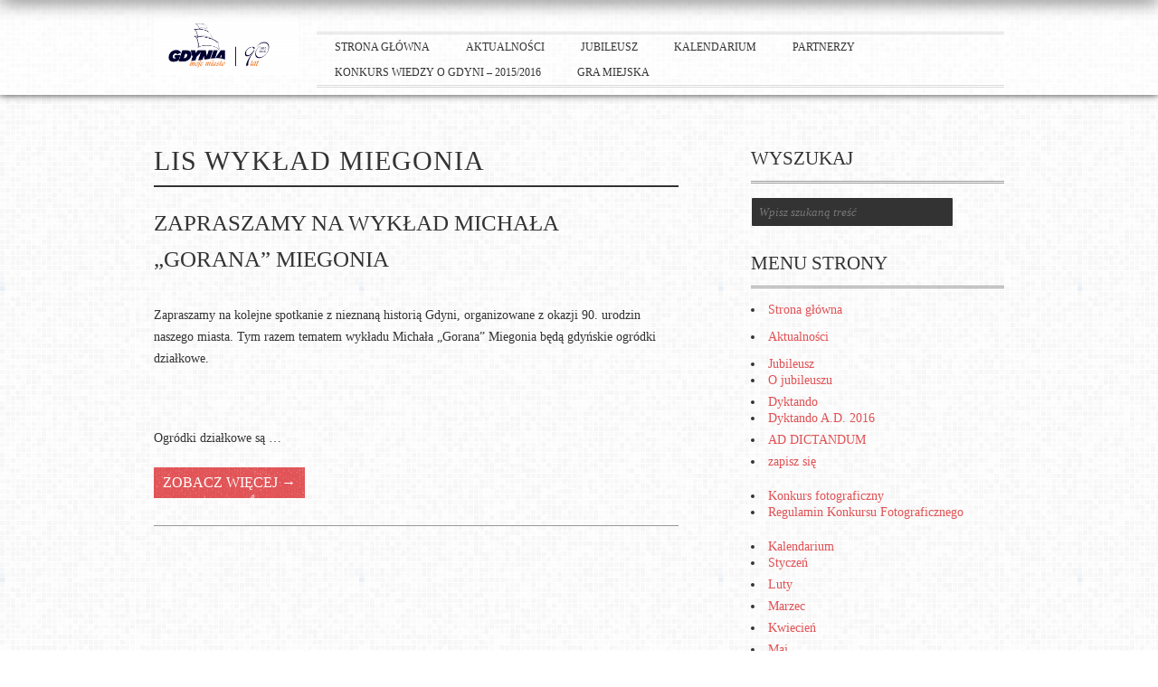

--- FILE ---
content_type: text/html; charset=UTF-8
request_url: http://www.90latgdyni.firenet.pl/tag/lis-wyklad-miegonia/
body_size: 4882
content:
<!DOCTYPE html>
<!--[if IE 8 ]><html lang="pl-PL" class="ie8"><![endif]-->
<!--[if (gte IE 9)|(gt IEMobile 7)|!(IEMobile)|!(IE)]><!--><html lang="pl-PL" class="no-js"><!--<![endif]-->
<head>

	<title>
		LIS wykład Miegonia &#8211; 90 lat Gdyni	</title>

	<!-- Main Stylesheets
  	================================================== -->
	
	<link rel="stylesheet" href="http://www.90latgdyni.firenet.pl/wp-content/themes/golden/style.css">
	<link rel="stylesheet" href="http://www.90latgdyni.firenet.pl/wp-content/themes/golden/assets/css/dynamic-css/options.css">
	
	<!-- Meta
	================================================== -->
	
	<meta charset="UTF-8" />
	<meta name="viewport" content="width=device-width, initial-scale=1, maximum-scale=1">
	<meta http-equiv="Content-Type" content="text/html; charset=UTF-8" />

	<link rel="profile" href="http://gmpg.org/xfn/11" />
	<link rel="alternate" type="application/rss+xml" title="90 lat Gdyni RSS2 Feed" href="http://www.90latgdyni.firenet.pl/feed/" />
	<link rel="pingback" href="http://www.90latgdyni.firenet.pl/xmlrpc.php" />
	
	<!-- Favicons
	================================================== -->
	
	<link rel="shortcut icon" href="">
	<link rel="apple-touch-icon" href="assets/img/apple-touch-icon.png">
	<link rel="apple-touch-icon" sizes="72x72" href="assets/img/apple-touch-icon-72x72.png">
	<link rel="apple-touch-icon" sizes="114x114" href="assets/img/apple-touch-icon-114x114.png">
	
<link rel="alternate" type="application/rss+xml" title="90 lat Gdyni &raquo; Kanał z wpisami" href="http://www.90latgdyni.firenet.pl/feed/" />
<link rel="alternate" type="application/rss+xml" title="90 lat Gdyni &raquo; Kanał z komentarzami" href="http://www.90latgdyni.firenet.pl/comments/feed/" />
<link rel="alternate" type="application/rss+xml" title="90 lat Gdyni &raquo; Kanał z wpisami otagowanymi jako LIS wykład Miegonia" href="http://www.90latgdyni.firenet.pl/tag/lis-wyklad-miegonia/feed/" />
		<script type="text/javascript">
			window._wpemojiSettings = {"baseUrl":"https:\/\/s.w.org\/images\/core\/emoji\/72x72\/","ext":".png","source":{"concatemoji":"http:\/\/www.90latgdyni.firenet.pl\/wp-includes\/js\/wp-emoji-release.min.js?ver=4.4.33"}};
			!function(e,n,t){var a;function i(e){var t=n.createElement("canvas"),a=t.getContext&&t.getContext("2d"),i=String.fromCharCode;return!(!a||!a.fillText)&&(a.textBaseline="top",a.font="600 32px Arial","flag"===e?(a.fillText(i(55356,56806,55356,56826),0,0),3e3<t.toDataURL().length):"diversity"===e?(a.fillText(i(55356,57221),0,0),t=a.getImageData(16,16,1,1).data,a.fillText(i(55356,57221,55356,57343),0,0),(t=a.getImageData(16,16,1,1).data)[0],t[1],t[2],t[3],!0):("simple"===e?a.fillText(i(55357,56835),0,0):a.fillText(i(55356,57135),0,0),0!==a.getImageData(16,16,1,1).data[0]))}function o(e){var t=n.createElement("script");t.src=e,t.type="text/javascript",n.getElementsByTagName("head")[0].appendChild(t)}t.supports={simple:i("simple"),flag:i("flag"),unicode8:i("unicode8"),diversity:i("diversity")},t.DOMReady=!1,t.readyCallback=function(){t.DOMReady=!0},t.supports.simple&&t.supports.flag&&t.supports.unicode8&&t.supports.diversity||(a=function(){t.readyCallback()},n.addEventListener?(n.addEventListener("DOMContentLoaded",a,!1),e.addEventListener("load",a,!1)):(e.attachEvent("onload",a),n.attachEvent("onreadystatechange",function(){"complete"===n.readyState&&t.readyCallback()})),(a=t.source||{}).concatemoji?o(a.concatemoji):a.wpemoji&&a.twemoji&&(o(a.twemoji),o(a.wpemoji)))}(window,document,window._wpemojiSettings);
		</script>
		<style type="text/css">
img.wp-smiley,
img.emoji {
	display: inline !important;
	border: none !important;
	box-shadow: none !important;
	height: 1em !important;
	width: 1em !important;
	margin: 0 .07em !important;
	vertical-align: -0.1em !important;
	background: none !important;
	padding: 0 !important;
}
</style>
<link rel='stylesheet' id='flexslider-css'  href='http://www.90latgdyni.firenet.pl/wp-content/themes/golden/assets/css/flexslider.css?ver=4.4.33' type='text/css' media='all' />
<link rel='stylesheet' id='fancybox-css'  href='http://www.90latgdyni.firenet.pl/wp-content/themes/golden/assets/css/fancybox.css?ver=4.4.33' type='text/css' media='all' />
<link rel='stylesheet' id='body-font-css'  href='http://fonts.googleapis.com/css?family&#038;ver=4.4.33' type='text/css' media='all' />
<link rel='stylesheet' id='headings-font-css'  href='http://fonts.googleapis.com/css?family&#038;ver=4.4.33' type='text/css' media='all' />
<link rel='stylesheet' id='logo-font-css'  href='http://fonts.googleapis.com/css?family&#038;ver=4.4.33' type='text/css' media='all' />
<link rel='stylesheet' id='font-awesome-styles-css'  href='http://www.90latgdyni.firenet.pl/wp-content/themes/golden/style.css?ver=4.4.33' type='text/css' media='all' />
<script type='text/javascript' src='http://www.90latgdyni.firenet.pl/wp-includes/js/jquery/jquery.js?ver=1.11.3'></script>
<script type='text/javascript' src='http://www.90latgdyni.firenet.pl/wp-includes/js/jquery/jquery-migrate.min.js?ver=1.2.1'></script>
<script type='text/javascript' src='http://www.90latgdyni.firenet.pl/wp-content/themes/golden/assets/js/modernizr-2.6.2.min.js?ver=4.4.33'></script>
<script type='text/javascript' src='http://maps.google.com/maps/api/js?sensor=true&#038;ver=4.4.33'></script>
<script type='text/javascript' src='http://www.90latgdyni.firenet.pl/wp-content/themes/golden/assets/js/respond.min.js?ver=4.4.33'></script>
<script type='text/javascript' src='http://www.90latgdyni.firenet.pl/wp-content/themes/golden/assets/js/selectnav.min.js?ver=4.4.33'></script>
<link rel='https://api.w.org/' href='http://www.90latgdyni.firenet.pl/wp-json/' />
<link rel="EditURI" type="application/rsd+xml" title="RSD" href="http://www.90latgdyni.firenet.pl/xmlrpc.php?rsd" />
<link rel="wlwmanifest" type="application/wlwmanifest+xml" href="http://www.90latgdyni.firenet.pl/wp-includes/wlwmanifest.xml" /> 
<meta name="generator" content="WordPress 4.4.33" />
		<style type="text/css">.recentcomments a{display:inline !important;padding:0 !important;margin:0 !important;}</style>
		
</head>

<body class="archive tag tag-lis-wyklad-miegonia tag-66" >

	<header id="header-global" role="banner">
	
		<div class="container">
			
			<div class="row">
		
				<div class="header-logo three columns">
					
											<div id="logo"><a href="http://www.90latgdyni.firenet.pl" title="90 lat Gdyni"><img src="http://www.90latgdyni.firenet.pl/wp-content/uploads/2016/01/Zrzut-ekranu-2016-01-06-o-23.31.15-300x119.png" alt="Header Logo" /></a></div>
									  	
				</div>
				
				<nav id="header-navigation" class="thirteen columns" role="navigation">
					
				<ul id="navigation" class="menu"><li id="menu-item-151" class="menu-item menu-item-type-post_type menu-item-object-page menu-item-151"><a href="http://www.90latgdyni.firenet.pl/">Strona główna</a></li>
<li id="menu-item-201" class="menu-item menu-item-type-taxonomy menu-item-object-category menu-item-201"><a href="http://www.90latgdyni.firenet.pl/category/aktualnosci/">Aktualności</a></li>
<li id="menu-item-200" class="menu-item menu-item-type-custom menu-item-object-custom menu-item-has-children menu-item-200"><a href="#">Jubileusz</a>
<ul class="sub-menu">
	<li id="menu-item-198" class="menu-item menu-item-type-post_type menu-item-object-post menu-item-198"><a href="http://www.90latgdyni.firenet.pl/2016/01/14/jubileusz/">O jubileuszu</a></li>
	<li id="menu-item-788" class="menu-item menu-item-type-post_type menu-item-object-page menu-item-has-children menu-item-788"><a href="http://www.90latgdyni.firenet.pl/dyktando_zapiszsie/">Dyktando</a>
	<ul class="sub-menu">
		<li id="menu-item-960" class="menu-item menu-item-type-post_type menu-item-object-page menu-item-960"><a href="http://www.90latgdyni.firenet.pl/dyktando-ad-2016/">Dyktando A.D. 2016</a></li>
		<li id="menu-item-963" class="menu-item menu-item-type-post_type menu-item-object-page menu-item-963"><a href="http://www.90latgdyni.firenet.pl/ad-dictandum/">AD DICTANDUM</a></li>
		<li id="menu-item-857" class="menu-item menu-item-type-post_type menu-item-object-page menu-item-857"><a href="http://www.90latgdyni.firenet.pl/dyktando_zapiszsie/">zapisz się</a></li>
	</ul>
</li>
	<li id="menu-item-1252" class="menu-item menu-item-type-post_type menu-item-object-page menu-item-has-children menu-item-1252"><a href="http://www.90latgdyni.firenet.pl/foto/">Konkurs fotograficzny</a>
	<ul class="sub-menu">
		<li id="menu-item-1257" class="menu-item menu-item-type-post_type menu-item-object-page menu-item-1257"><a href="http://www.90latgdyni.firenet.pl/regulamin-fofo/">Regulamin Konkursu Fotograficznego</a></li>
	</ul>
</li>
</ul>
</li>
<li id="menu-item-161" class="menu-item menu-item-type-taxonomy menu-item-object-category menu-item-has-children menu-item-161"><a href="http://www.90latgdyni.firenet.pl/category/kalendarium/">Kalendarium</a>
<ul class="sub-menu">
	<li id="menu-item-162" class="menu-item menu-item-type-taxonomy menu-item-object-category menu-item-162"><a href="http://www.90latgdyni.firenet.pl/category/kalendarium/styczen/">Styczeń</a></li>
	<li id="menu-item-219" class="menu-item menu-item-type-taxonomy menu-item-object-category menu-item-219"><a href="http://www.90latgdyni.firenet.pl/category/kalendarium/luty/">Luty</a></li>
	<li id="menu-item-221" class="menu-item menu-item-type-taxonomy menu-item-object-category menu-item-221"><a href="http://www.90latgdyni.firenet.pl/category/kalendarium/marzec/">Marzec</a></li>
	<li id="menu-item-222" class="menu-item menu-item-type-taxonomy menu-item-object-category menu-item-222"><a href="http://www.90latgdyni.firenet.pl/category/kalendarium/kwiecien/">Kwiecień</a></li>
	<li id="menu-item-223" class="menu-item menu-item-type-taxonomy menu-item-object-category menu-item-223"><a href="http://www.90latgdyni.firenet.pl/category/kalendarium/maj/">Maj</a></li>
	<li id="menu-item-224" class="menu-item menu-item-type-taxonomy menu-item-object-category menu-item-224"><a href="http://www.90latgdyni.firenet.pl/category/kalendarium/czerwiec/">Czerwiec</a></li>
	<li id="menu-item-225" class="menu-item menu-item-type-taxonomy menu-item-object-category menu-item-225"><a href="http://www.90latgdyni.firenet.pl/category/kalendarium/lipiec/">Lipiec</a></li>
	<li id="menu-item-226" class="menu-item menu-item-type-taxonomy menu-item-object-category menu-item-226"><a href="http://www.90latgdyni.firenet.pl/category/kalendarium/sierpien/">Sierpień</a></li>
	<li id="menu-item-227" class="menu-item menu-item-type-taxonomy menu-item-object-category menu-item-227"><a href="http://www.90latgdyni.firenet.pl/category/kalendarium/wrzesien/">Wrzesień</a></li>
	<li id="menu-item-228" class="menu-item menu-item-type-taxonomy menu-item-object-category menu-item-228"><a href="http://www.90latgdyni.firenet.pl/category/kalendarium/pazdziernik/">Październik</a></li>
	<li id="menu-item-229" class="menu-item menu-item-type-taxonomy menu-item-object-category menu-item-229"><a href="http://www.90latgdyni.firenet.pl/category/kalendarium/listopad/">Listopad</a></li>
	<li id="menu-item-231" class="menu-item menu-item-type-taxonomy menu-item-object-category menu-item-231"><a href="http://www.90latgdyni.firenet.pl/category/kalendarium/grudzien/">Grudzień</a></li>
</ul>
</li>
<li id="menu-item-157" class="menu-item menu-item-type-post_type menu-item-object-page menu-item-157"><a href="http://www.90latgdyni.firenet.pl/partnerzy/">Partnerzy</a></li>
<li id="menu-item-144" class="menu-item menu-item-type-custom menu-item-object-custom menu-item-has-children menu-item-144"><a href="#">Konkurs wiedzy o Gdyni &#8211; 2015/2016</a>
<ul class="sub-menu">
	<li id="menu-item-252" class="menu-item menu-item-type-post_type menu-item-object-post menu-item-252"><a href="http://www.90latgdyni.firenet.pl/2016/01/14/regulamin/">Regulaminy</a></li>
	<li id="menu-item-208" class="menu-item menu-item-type-post_type menu-item-object-post menu-item-208"><a href="http://www.90latgdyni.firenet.pl/2016/01/11/terminarz-konkursu/">Terminarz konkursu</a></li>
	<li id="menu-item-188" class="menu-item menu-item-type-post_type menu-item-object-post menu-item-188"><a href="http://www.90latgdyni.firenet.pl/2016/01/14/zrodla/">Źródła</a></li>
	<li id="menu-item-189" class="menu-item menu-item-type-post_type menu-item-object-post menu-item-189"><a href="http://www.90latgdyni.firenet.pl/2016/01/11/komitet-naukowy-konkursu/">Komitet Naukowy Konkursu</a></li>
	<li id="menu-item-190" class="menu-item menu-item-type-post_type menu-item-object-post menu-item-190"><a href="http://www.90latgdyni.firenet.pl/2016/01/11/pytania-sprawdzajace/">Pytania sprawdzające</a></li>
	<li id="menu-item-863" class="menu-item menu-item-type-post_type menu-item-object-page menu-item-863"><a href="http://www.90latgdyni.firenet.pl/wyniki-i-etapu-konkursu/">Wyniki</a></li>
</ul>
</li>
<li id="menu-item-1403" class="menu-item menu-item-type-post_type menu-item-object-page menu-item-has-children menu-item-1403"><a href="http://www.90latgdyni.firenet.pl/gramiejska/">Gra miejska</a>
<ul class="sub-menu">
	<li id="menu-item-1428" class="menu-item menu-item-type-post_type menu-item-object-page menu-item-1428"><a href="http://www.90latgdyni.firenet.pl/regulamin-gry/">Regulamin gry miejskiej</a></li>
</ul>
</li>
</ul>				
				</nav><!-- end #header-navigation -->
				
			</div><!-- end .row -->
		
		</div><!-- end .container -->
	
	</header><!-- end #header-global -->

	<div id="main">
	
		<section id="page-feature-image">
				
			<div class="row">
	
					
			</div><!-- end .row -->
		
		</section><!-- end #page-feature-image -->
	
		<div class="container">
	
			<section id="recent-news" class="row">
				
				<div class="sixteen columns">
				
					<section id="post-content" class="ten columns alpha">
					
					 
						<!-- Wiadomości tag --><h1 class="archive-title"> LIS wykład Miegonia</h1>
						
											
							<article class="post-excerpt post-1292 post type-post status-publish format-standard hentry category-aktualnosci tag-lis-wyklad-miegonia">
						
		<h2 class="post-title"><a href="http://www.90latgdyni.firenet.pl/2016/07/06/zapraszamy-na-wyklad-michala-gorana-miegonia/">Zapraszamy na wykład Michała „Gorana” Miegonia</a></h2>
		
		
		
		<span class="meta-category">  <!--<a href="http://www.90latgdyni.firenet.pl/category/aktualnosci/" >Aktualności</a>-->   <!--<strong>06 07 2016</strong> --> </span> 
		
		<a href="http://www.90latgdyni.firenet.pl/2016/07/06/zapraszamy-na-wyklad-michala-gorana-miegonia/">
				</a>
		
		<p>Zapraszamy na kolejne spotkanie z nieznaną historią Gdyni, organizowane z okazji 90. urodzin naszego miasta. Tym razem tematem wykładu Michała „Gorana” Miegonia będą gdyńskie ogródki działkowe.</p>
<p style="text-align: center;">
   </p>
<p style="text-align: center;">
<p style="text-align: left;">
Ogródki działkowe są &#8230;</p>
		
		<a class="read-more-btn" href="http://www.90latgdyni.firenet.pl/2016/07/06/zapraszamy-na-wyklad-michala-gorana-miegonia/">Zobacz więcej &rarr;</a>
						
	</article><!-- end .post-excerpt -->						
					    					       
					    						
					</section><!-- end #post-content -->

						<aside id="sidebar" class="five columns omega offset-by-one">
	
					<div id="search-3" class="widget widget_search"><header><h4 class="widget-title">Wyszukaj</h4></header><form method="get" action="http://www.90latgdyni.firenet.pl/">
	<div class="input-prepend">
		<input type="text" id="prependedInput" name="s" size="100%" placeholder="Wpisz szukaną treść" value="">
	</div>
</form><!-- end form --></div><div id="nav_menu-2" class="widget widget_nav_menu"><header><h4 class="widget-title">Menu strony</h4></header><div class="menu-90latgdyni-container"><ul id="menu-90latgdyni" class="menu"><li class="menu-item menu-item-type-post_type menu-item-object-page menu-item-151"><a href="http://www.90latgdyni.firenet.pl/">Strona główna</a></li>
<li class="menu-item menu-item-type-taxonomy menu-item-object-category menu-item-201"><a href="http://www.90latgdyni.firenet.pl/category/aktualnosci/">Aktualności</a></li>
<li class="menu-item menu-item-type-custom menu-item-object-custom menu-item-has-children menu-item-200"><a href="#">Jubileusz</a>
<ul class="sub-menu">
	<li class="menu-item menu-item-type-post_type menu-item-object-post menu-item-198"><a href="http://www.90latgdyni.firenet.pl/2016/01/14/jubileusz/">O jubileuszu</a></li>
	<li class="menu-item menu-item-type-post_type menu-item-object-page menu-item-has-children menu-item-788"><a href="http://www.90latgdyni.firenet.pl/dyktando_zapiszsie/">Dyktando</a>
	<ul class="sub-menu">
		<li class="menu-item menu-item-type-post_type menu-item-object-page menu-item-960"><a href="http://www.90latgdyni.firenet.pl/dyktando-ad-2016/">Dyktando A.D. 2016</a></li>
		<li class="menu-item menu-item-type-post_type menu-item-object-page menu-item-963"><a href="http://www.90latgdyni.firenet.pl/ad-dictandum/">AD DICTANDUM</a></li>
		<li class="menu-item menu-item-type-post_type menu-item-object-page menu-item-857"><a href="http://www.90latgdyni.firenet.pl/dyktando_zapiszsie/">zapisz się</a></li>
	</ul>
</li>
	<li class="menu-item menu-item-type-post_type menu-item-object-page menu-item-has-children menu-item-1252"><a href="http://www.90latgdyni.firenet.pl/foto/">Konkurs fotograficzny</a>
	<ul class="sub-menu">
		<li class="menu-item menu-item-type-post_type menu-item-object-page menu-item-1257"><a href="http://www.90latgdyni.firenet.pl/regulamin-fofo/">Regulamin Konkursu Fotograficznego</a></li>
	</ul>
</li>
</ul>
</li>
<li class="menu-item menu-item-type-taxonomy menu-item-object-category menu-item-has-children menu-item-161"><a href="http://www.90latgdyni.firenet.pl/category/kalendarium/">Kalendarium</a>
<ul class="sub-menu">
	<li class="menu-item menu-item-type-taxonomy menu-item-object-category menu-item-162"><a href="http://www.90latgdyni.firenet.pl/category/kalendarium/styczen/">Styczeń</a></li>
	<li class="menu-item menu-item-type-taxonomy menu-item-object-category menu-item-219"><a href="http://www.90latgdyni.firenet.pl/category/kalendarium/luty/">Luty</a></li>
	<li class="menu-item menu-item-type-taxonomy menu-item-object-category menu-item-221"><a href="http://www.90latgdyni.firenet.pl/category/kalendarium/marzec/">Marzec</a></li>
	<li class="menu-item menu-item-type-taxonomy menu-item-object-category menu-item-222"><a href="http://www.90latgdyni.firenet.pl/category/kalendarium/kwiecien/">Kwiecień</a></li>
	<li class="menu-item menu-item-type-taxonomy menu-item-object-category menu-item-223"><a href="http://www.90latgdyni.firenet.pl/category/kalendarium/maj/">Maj</a></li>
	<li class="menu-item menu-item-type-taxonomy menu-item-object-category menu-item-224"><a href="http://www.90latgdyni.firenet.pl/category/kalendarium/czerwiec/">Czerwiec</a></li>
	<li class="menu-item menu-item-type-taxonomy menu-item-object-category menu-item-225"><a href="http://www.90latgdyni.firenet.pl/category/kalendarium/lipiec/">Lipiec</a></li>
	<li class="menu-item menu-item-type-taxonomy menu-item-object-category menu-item-226"><a href="http://www.90latgdyni.firenet.pl/category/kalendarium/sierpien/">Sierpień</a></li>
	<li class="menu-item menu-item-type-taxonomy menu-item-object-category menu-item-227"><a href="http://www.90latgdyni.firenet.pl/category/kalendarium/wrzesien/">Wrzesień</a></li>
	<li class="menu-item menu-item-type-taxonomy menu-item-object-category menu-item-228"><a href="http://www.90latgdyni.firenet.pl/category/kalendarium/pazdziernik/">Październik</a></li>
	<li class="menu-item menu-item-type-taxonomy menu-item-object-category menu-item-229"><a href="http://www.90latgdyni.firenet.pl/category/kalendarium/listopad/">Listopad</a></li>
	<li class="menu-item menu-item-type-taxonomy menu-item-object-category menu-item-231"><a href="http://www.90latgdyni.firenet.pl/category/kalendarium/grudzien/">Grudzień</a></li>
</ul>
</li>
<li class="menu-item menu-item-type-post_type menu-item-object-page menu-item-157"><a href="http://www.90latgdyni.firenet.pl/partnerzy/">Partnerzy</a></li>
<li class="menu-item menu-item-type-custom menu-item-object-custom menu-item-has-children menu-item-144"><a href="#">Konkurs wiedzy o Gdyni &#8211; 2015/2016</a>
<ul class="sub-menu">
	<li class="menu-item menu-item-type-post_type menu-item-object-post menu-item-252"><a href="http://www.90latgdyni.firenet.pl/2016/01/14/regulamin/">Regulaminy</a></li>
	<li class="menu-item menu-item-type-post_type menu-item-object-post menu-item-208"><a href="http://www.90latgdyni.firenet.pl/2016/01/11/terminarz-konkursu/">Terminarz konkursu</a></li>
	<li class="menu-item menu-item-type-post_type menu-item-object-post menu-item-188"><a href="http://www.90latgdyni.firenet.pl/2016/01/14/zrodla/">Źródła</a></li>
	<li class="menu-item menu-item-type-post_type menu-item-object-post menu-item-189"><a href="http://www.90latgdyni.firenet.pl/2016/01/11/komitet-naukowy-konkursu/">Komitet Naukowy Konkursu</a></li>
	<li class="menu-item menu-item-type-post_type menu-item-object-post menu-item-190"><a href="http://www.90latgdyni.firenet.pl/2016/01/11/pytania-sprawdzajace/">Pytania sprawdzające</a></li>
	<li class="menu-item menu-item-type-post_type menu-item-object-page menu-item-863"><a href="http://www.90latgdyni.firenet.pl/wyniki-i-etapu-konkursu/">Wyniki</a></li>
</ul>
</li>
<li class="menu-item menu-item-type-post_type menu-item-object-page menu-item-has-children menu-item-1403"><a href="http://www.90latgdyni.firenet.pl/gramiejska/">Gra miejska</a>
<ul class="sub-menu">
	<li class="menu-item menu-item-type-post_type menu-item-object-page menu-item-1428"><a href="http://www.90latgdyni.firenet.pl/regulamin-gry/">Regulamin gry miejskiej</a></li>
</ul>
</li>
</ul></div></div>			
	</aside><!-- end #sidebar -->				
				</div><!-- end .sixteen columns -->
					
			</section><!-- end #recent-news -->
			
		</div><!-- end .container -->
			
	</div><!-- end #main -->

	<footer id="footer-global" role="contentinfo" class="clearfix">
				
		<div id="contact-details">
		
			<div class="container">
		
				<div class="one-third column">
				
														
				</div>
				
				<div class="one-third column">
					
														
				</div>
				
				<div class="one-third column">
					
														
				</div>
		
			</div><!-- end .container -->
		
		</div><!-- end #contact-details -->
	
		<div class="container">
	
			<div class="sixteen columns">
		  	  
	  			<p id="copyright-details">&copy; 2026 90 lat Gdyni. </p>
	  		
	  		</div>	  
		  	
		</div><!-- end .container -->
		
	</footer><!-- end #footer-global -->
	
	<div id="back-to-top" style="display: block;">
				
		<a href="#"></a>
			
	</div><!-- end #back-to-top -->
	
<script>
  (function(i,s,o,g,r,a,m){i['GoogleAnalyticsObject']=r;i[r]=i[r]||function(){
  (i[r].q=i[r].q||[]).push(arguments)},i[r].l=1*new Date();a=s.createElement(o),
  m=s.getElementsByTagName(o)[0];a.async=1;a.src=g;m.parentNode.insertBefore(a,m)
  })(window,document,'script','//www.google-analytics.com/analytics.js','ga');

  ga('create', 'UA-72580031-1', 'auto');
  ga('send', 'pageview');

</script>	
<script type='text/javascript' src='http://www.90latgdyni.firenet.pl/wp-content/themes/golden/assets/js/gmaps.min.js?ver=0.2'></script>
<script type='text/javascript' src='http://www.90latgdyni.firenet.pl/wp-content/themes/golden/assets/js/jquery.easing.min.js?ver=1.3'></script>
<script type='text/javascript' src='http://www.90latgdyni.firenet.pl/wp-content/themes/golden/assets/js/jquery.fancybox.min.js?ver=2.0'></script>
<script type='text/javascript' src='http://www.90latgdyni.firenet.pl/wp-content/themes/golden/assets/js/jquery.fitvids.js?ver=1.0'></script>
<script type='text/javascript' src='http://www.90latgdyni.firenet.pl/wp-content/themes/golden/assets/js/jquery.flexslider.min.js?ver=2.1'></script>
<script type='text/javascript' src='http://www.90latgdyni.firenet.pl/wp-includes/js/jquery/jquery.form.min.js?ver=3.37.0'></script>
<script type='text/javascript' src='http://www.90latgdyni.firenet.pl/wp-content/themes/golden/assets/js/jquery.validate.min.js?ver=1.9'></script>
<script type='text/javascript' src='http://www.90latgdyni.firenet.pl/wp-content/themes/golden/assets/js/jquery.isotope.min.js?ver=1.5'></script>
<script type='text/javascript' src='http://www.90latgdyni.firenet.pl/wp-content/themes/golden/assets/js/jquery.quote.rotator.min.js?ver=1.0'></script>
<script type='text/javascript' src='http://www.90latgdyni.firenet.pl/wp-content/themes/golden/assets/js/custom.js?ver=1.0'></script>
<script type='text/javascript' src='http://www.90latgdyni.firenet.pl/wp-includes/js/wp-embed.min.js?ver=4.4.33'></script>

</body>

</html>

--- FILE ---
content_type: text/css
request_url: http://www.90latgdyni.firenet.pl/wp-content/themes/golden/style.css
body_size: 15586
content:
/*
Theme Name: Golden (shared on wplocker.com)
Theme URI: http://golden-wp.guuhuu.com
Author: GuuThemes
Author URI: http://www.guuhuu.com
Description: A vintage style WordPress theme
Version: 1.1
Tags: light, two-columns, flexible-width, theme-options, translation-ready, photoblogging
=======
License: GNU General Public License
License URI: license.txt
*/

/* Table of Contents
==================================================
	
1 - Reset & Basics
2 - WordPress Specific Styles
3 - Typography
4 - Links
5 - Lists
6 - Buttons
7 - Forms
8 - Responsive 960 Grid
9 - Body (Global Styles)
10 - Page Styles
11 - Media Queries
12 - Font-Awesome (Icon Font)


/* 1 - Reset & Basics (Inspired by E. Meyers)
================================================== */
	
html, body, div, span, applet, object, iframe, h1, h2, h3, h4, h5, h6, p, blockquote, pre, a, abbr, acronym, address, big, cite, code, del, dfn, em, img, ins, kbd, q, s, samp, small, strike, strong, sub, sup, tt, var, b, u, i, center, dl, dt, dd, ol, ul, li, fieldset, form, label, legend, table, caption, tbody, tfoot, thead, tr, th, td, article, aside, canvas, details, embed, figure, figcaption, footer, header, hgroup, menu, nav, output, ruby, section, summary, time, mark, audio, video {
	margin: 0;
	padding: 0;
	border: 0;
	font-size: 100%;
	font: inherit;
	vertical-align: baseline; 
}

article, 
aside, 
details, 
figcaption, 
figure, 
footer, 
header, 
hgroup, 
menu, 
nav, 
section {
	display: block; 
}

body {
	line-height: 1; 
}

ol, 
ul {
	list-style: none; 
}

blockquote, 
q {
	quotes: none; 
}

blockquote:before, 
blockquote:after,
q:before, 
q:after {
	content: '';
	content: none; 
}

cite {
	text-align: right;
	margin-top: 10px;
}

table {
	border-collapse: collapse;
	border-spacing: 0; 
}
	
::-moz-selection {
	background-color: #333;
	color: #fff;
	text-shadow: none
}

::selection {
	background-color: #333;
	color: #fff;
	text-shadow: none
}

/* 2 - WordPress Specific Styles (Here for reference, and to use if required)
================================================== */

/* Default Body Class Styles */
.rtl {}
.home {}
.blog {}
.archive {}
.date {}
.search {}
.paged {}
.attachment {}
.error404 {}
.single postid-(id) {}
.attachmentid-(id) {}
.attachment-(mime-type) {}
.author {}
.author-(user_nicename) {}
.category {}
.category-(slug) {}
.tag {}
.tag-(slug) {}
.page-parent {}
.page-child parent-pageid-(id) {}
.page-template page-template-(template file name) {}
.search-results {}
.search-no-results {}
.logged-in {}
.paged-(page number) {}
.single-paged-(page number) {}
.page-paged-(page number) {}
.category-paged-(page number) {}
.tag-paged-(page number) {}
.date-paged-(page number) {}
.author-paged-(page number) {}
.search-paged-(page number) {}

/* Default Post Styles */
.post-id {}
.post {}
.page {}
.attachment {}
.sticky {}
.hentry {}
.category-misc {}
.category-example {}
.tag-news {}
.tag-wordpress {}
.tag-markup {}

/* Default Post Format Styles */
.format-image {}
.format-gallery {}
.format-chat {}
.format-link {}
.format-quote {}
.format-status {}
.format-video {}

/* Default Widget Styles */
.widget {}

#searchform {}
.widget_search {}
.screen-reader-text {}

.widget_meta {}
.widget_meta ul {}
.widget_meta ul li {list-style: none; padding: 7px 0 0 0;}
.widget_meta ul li:before {float: left; font-family: 'FontAwesome'; content: "\f054"; padding-right: 10px;}
.widget_meta ul li a {}

.widget_links {}
.widget_links ul {}
.widget_links ul li {}
.widget_links ul li a {}

.widget_archive {}
.widget_archive ul {}
.widget_archive ul li {list-style: none; padding: 7px 0 0 0;}
.widget_archive ul li:before {float: left; font-family: 'FontAwesome'; content: "\f054"; padding-right: 10px;} 
.widget_archive ul li a {}
.widget_archive select {}
.widget_archive option {}

.widget_pages {}
.widget_pages ul {}
.widget_pages ul li {list-style: none; padding: 7px 0 0 0;}
.widget_pages ul li:before {float: left; font-family: 'FontAwesome'; content: "\f054"; padding-right: 10px;} 
.widget_pages ul li a {}

.widget_links {}
.widget_links li:after {}
.widget_links li:before {}
.widget_tag_cloud {}
.widget_tag_cloud a {}
.widget_tag_cloud a:after {}
.widget_tag_cloud a:before {}

.widget_calendar {float: left;}
.widget_calendar table { width: 100% }
#wp-calendar {width: 100%; }
#wp-calendar caption { text-align: right; color: #333; font-size: 12px; margin-top: 10px; margin-bottom: 15px; }
#wp-calendar thead { font-size: 10px; }
#wp-calendar thead th { padding-bottom: 10px; text-align: center; }
#wp-calendar tbody { color: #aaa; }
#wp-calendar tbody td { background: #f5f5f5; border: 1px solid #999; text-align: center; padding: 8px;}
#wp-calendar tbody td:hover { background: #fff; }
#wp-calendar tbody .pad { background: none; }
#wp-calendar tfoot #next { font-size: 10px; text-transform: uppercase; text-align: right; }
#wp-calendar tfoot #prev { font-size: 10px; text-transform: uppercase; padding-top: 10px; }

.widget_categories {}
.widget_categories ul {}
.widget_categories ul li {} 
.widget_categories ul ul.children {}
.widget_categories a {}
.widget_categories select{}
.widget_categories select#cat {}
.widget_categories select.postform {}
.widget_categories option {}
.widget_categories .level-0 {}
.widget_categories .level-1 {}
.widget_categories .level-2 {}
.widget_categories .level-3 {}

.recentcomments {}
#recentcomments {}
#recentcomments li {list-style: none; padding: 7px 0 0 0;}
#recentcomments li:before {float: left; font-family: 'FontAwesome'; content: "\f054"; padding-right: 10px;}
#recentcomments li a {}
.widget_recent_comments {}

.widget_recent_entries {}
.widget_recent_entries ul {}
.widget_recent_entries ul li {list-style: none; padding: 7px 0 0 0;}
.widget_recent_entries ul li:before {float: left; font-family: 'FontAwesome'; content: "\f054"; padding-right: 10px;}
.widget_recent_entries ul li a {}

.textwidget {}
.widget_text {}
.textwidget p {}

/* Default Comment Form Styles */
.commentlist .reply {}
.commentlist .reply a {}

.commentlist .alt {}
.commentlist .odd {}
.commentlist .even {}
.commentlist .thread-alt {}
.commentlist .thread-odd {}
.commentlist .thread-even {}
.commentlist li ul.children .alt {}
.commentlist li ul.children .odd {}
.commentlist li ul.children .even {}

.commentlist .vcard {}
.commentlist .vcard cite.fn {}
.commentlist .vcard span.says {}
.commentlist .vcard img.photo {}
.commentlist .vcard img.avatar {}
.commentlist .vcard cite.fn a.url {}

.commentlist .comment-meta {} 
.commentlist .comment-meta a {}
.commentlist .commentmetadata {}
.commentlist .commentmetadata a {}

.commentlist .parent {}
.commentlist .comment {}
.commentlist .children {}
.commentlist .pingback {}
.commentlist .bypostauthor {}
.commentlist .comment-author {}
.commentlist .comment-author-admin {}

.commentlist {}
.commentlist li {}
.commentlist li p {}
.commentlist li ul {}
.commentlist li ul.children li {}
.commentlist li ul.children li.alt {}
.commentlist li ul.children li.byuser {}
.commentlist li ul.children li.comment {}
.commentlist li ul.children li.depth-{id} {}
.commentlist li ul.children li.bypostauthor {}
.commentlist li ul.children li.comment-author-admin {}

#cancel-comment-reply {}
#cancel-comment-reply a {}

.entry-content img {}

.alignleft, 
.alignleft img { 
	margin-right: 1.5em;
	margin-bottom: 1.5em; 
	float: left;
}

.alignright, 
.alignright img { 
	margin-left: 1.5em;
	margin-bottom: 1.5em; 
	float: right; 
}

.aligncenter, 
.aligncenter img { 
	margin-right: auto; 
	margin-left: auto; 
	display: block; 
	clear: both; 
}

.alignnone, img.alignnone {}

.wp-caption {
	max-width: 100%;
}

.wp-caption img {
	margin: 0; 
	padding: 0; 
	border: 0 none;
}

.wp-caption p.wp-caption-text {
	padding: 6px;
	color: #fff;
	background-color: #333;
	display: inline-block;
	font-size: 12px;
	margin-top: 10px;
	line-height: 14px;
}

.wp-caption.alignleft {
  	text-align: left;
  	margin-right: 1.1em;
  	margin-bottom: 1.1em;
}

.wp-caption.alignright {
  	text-align: right;
  	margin-left: 1.1em;
  	margin-bottom: 1.1em;
}

.wp-caption.aligncenter {
	margin-right: auto;
	margin-left: auto;
	display: block;
	clear: both;
}

.wp-smiley {}

blockquote.left {}
blockquote.right {}

.size-full {}
.size-large {}
.size-medium {}
.size-thumbnail {}

.gallery {}
.gallery .gallery-item {}
.gallery-caption {
	padding: 9px;
}

/* 3 - Typography
================================================== */
	
h1, 
h2, 
h3, 
h4, 
h5, 
h6 {
	color: #333;
	font-weight: normal;
	text-transform: uppercase; 
}

h1 a, 
h2 a, 
h3 a, 
h4 a, 
h5 a, 
h6 a { 
	font-weight: inherit; 
}

h1 { 
	font-size: 50px; 
	line-height: 45px; 
	margin-bottom: 14px;
	letter-spacing: 1px;
}

h2 { 
	font-size: 25px; 
	line-height: 40px; 
	margin-bottom: 10px; 
}

h3 { 
	font-size: 23px; 
	line-height: 34px; 
	margin-bottom: 8px; 
}

h4 { 
	font-size: 21px; 
	line-height: 30px; 
	margin-bottom: 4px; 
}

h5 { 
	font-size: 17px; 
	line-height: 24px; 
}

h6 { 
	font-size: 14px; 
	line-height: 21px; 
}

p { 
	margin: 0 0 20px 0; 
}

p img { 
	margin: 0; 
}

em { 
	font-style: italic;
}

strong { 
	font-weight: bold; 
	color: #333; 
}

small { 
	font-size: 80%; 
}

blockquote, 
blockquote p { 
	font-size: 17px; 
	line-height: 24px; 
	color: #777; 
	font-style: italic; 
}

blockquote { 
	margin: 0 0 20px; 
	padding: 9px 20px 0 19px;
}

blockquote cite { 
	display: block; 
	font-size: 12px; 
	color: #555;
	line-height: 15px; 
}

blockquote cite:before { 
	content: "\2014 \0020"; 
}

blockquote cite a, 
blockquote cite a:visited, 
blockquote cite a:visited { 
	color: #555; 
}

/* 4 - Links
================================================== */
	
a, 
a:visited {  
	text-decoration: none!important; 
	outline: 0;
	-moz-transition: all .4s;
	-webkit-transition: all .4s;
	-o-transition: all .4s;
	-ms-transition: all .4s;
	transition: all .4s; 
}

a:hover, 
a:focus { 
	color: #000; 
}

p a, 
p a:visited { 
	line-height: inherit; 
}

/* 5 - Lists
================================================== */
	
ul, 
ol { 
	margin-bottom: 20px; 
}

ul { 
	list-style: inside; 
}

ol { 
	list-style: decimal inside;
}

ol, 
ul.square, 
ul.circle, 
ul.disc { 
	margin-left: 30px; 
}

ul.square { 
	list-style: square outside; 
}

ul.circle { 
	list-style: circle outside; 
}

ul.disc { 
	list-style: disc outside; 
}

ul ul li, 
ul ol li,
ol ol li, 
ol ul li { 
	margin-bottom: 6px; 
}

li { 
	line-height: 18px; 
	margin-bottom: 12px; 
}

ul.large li { 
	line-height: 21px; 
}

li p { 
	line-height: 21px; 
}

/* 6 - Buttons
================================================== */

.button,
button,
input[type="submit"],
input[type="reset"],
input[type="button"] {
	position: relative;
	border: none!important;
	color: #fff;
	display: inline-block;
	font-size: 16px;
	font-style: normal;
	font-weight: normal;
	text-decoration: none;
	text-transform: uppercase;
	cursor: pointer;
	margin-top: 5px;
	padding: 5px 10px;
	-webkit-border-radius: 1px; 
	-moz-border-radius: 1px; 
	border-radius: 1px;
	-webkit-mask-image: url(assets/img/mask.png); 
	-o-mask-image: url(assets/img/mask.png); 
	-moz-mask-image: url(assets/img/mask.png); 
	mask-image: url(assets/img/mask.png);
	-moz-transition: all .4s;
	-webkit-transition: all .4s;
	-o-transition: all .4s;
	-ms-transition: all .4s;
	transition: all .4s;  
}

.button:hover,
button:hover,
input[type="submit"]:hover,
input[type="reset"]:hover,
input[type="button"]:hover {
	background-color: #333; 
}

.button:active,
button:active,
input[type="submit"]:active,
input[type="reset"]:active,
input[type="button"]:active {
	background-color: #333; 
}

.button.full-width,
button.full-width,
input[type="submit"].full-width,
input[type="reset"].full-width,
input[type="button"].full-width {
	width: 100%;
	padding-left: 0 !important;
	padding-right: 0 !important;
	text-align: center; 
}

/* Fix for odd Mozilla border & padding issues */
button::-moz-focus-inner,
input::-moz-focus-inner {
    border: 0;
    padding: 0;
}

/* 7 - Forms
================================================== */

form {
	margin-top: 10px;
	margin-bottom: 20px;
	text-align: left; 
}

fieldset {
	margin-bottom: 20px; 
}

input[type="text"],
input[type="password"],
input[type="email"],
textarea,
select {
	border: 1px solid #fff;
	padding: 8px 8px 8px 8px;
	outline: none;
	font-style: italic;
	color: #ddd;
	margin: 0;
	width: 80%;
	display: block;
	line-height: 1.2;
	margin-bottom: 20px;
	background-color: #333;
	-webkit-border-radius: 2px; 
	-moz-border-radius: 2px; 
	border-radius: 2px;
	-webkit-box-sizing: border-box;
	-moz-box-sizing: border-box;
	box-sizing: border-box; 
}

select {
	padding: 0; 
}

input[type="text"]:focus,
input[type="password"]:focus,
input[type="email"]:focus,
textarea:focus {
	border: 1px solid #71a4a1;
	color: #fff;
}

textarea {
	min-height: 150px; 
}

label,
legend {
	display: block;
	font-weight: bold;
	font-size: 12px;
}

select {
	width: 220px;
	padding: 6px; 
}

input[type="checkbox"] {
	display: inline; 
}

label span,
legend span {
	font-weight: normal;
	font-size: 12px;
	color: #444;
}

input.error,
textarea.error {
	margin-bottom: 3px;
}
	
.error {
	color: #cc3333;
}
	
#response {
  margin-bottom: 20px;
  text-align: center;
}

#response .success {
  color: #70ae32;
}

#response .failure {
  color:  #cc3333;
}

/* 8 - Responsive 960 Grid (Inspired by Skeleton Framework - www.getskeleton.com)
================================================== */

/* Base 960 Grid
--------------------------------------------------*/

.container {
    position: relative;
    width: 960px;
    margin: 0 auto;
    padding: 0;
}

.container .column,
.container .columns {
    float: left;
    display: inline;
    margin-left: 10px;
    margin-right: 10px;
}

.row { 
	margin-bottom: 20px; 
}

/* Nested Column Classes */

.column.alpha,
.columns.alpha { 
	margin-left: 0; 
}

.column.omega,
.columns.omega { 
	margin-right: 0; 
}

/* Base Grid */

.container .one.column,
.container .one.columns { 
	width: 40px;
}

.container .two.columns { 
	width: 100px; 
}

.container .three.columns { 
	width: 160px; 
}

.container .four.columns { 
	width: 220px; 
}

.container .five.columns { 
	width: 280px; 
}

.container .six.columns { 
	width: 340px; 
}

.container .seven.columns { 
	width: 400px; 
}

.container .eight.columns { 
	width: 460px; 
}

.container .nine.columns { 
	width: 520px; 
}

.container .ten.columns { 
	width: 580px; 
}

.container .eleven.columns { 
	width: 640px; 
}

.container .twelve.columns { 
	width: 700px; 
}

.container .thirteen.columns { 
	width: 760px; 
}

.container .fourteen.columns { 
	width: 820px; 
}

.container .fifteen.columns { 
	width: 880px; 
}

.container .sixteen.columns { 
	width: 940px; 
}

.container .one-third.column { 
	width: 300px; 
}

.container .two-thirds.column { 
	width: 620px; 
}

/* Offsets */

.container .offset-by-one { 
	padding-left: 60px; 
}

.container .offset-by-two { 
	padding-left: 120px; 
}

.container .offset-by-three { 
	padding-left: 180px; 
}

.container .offset-by-four { 
	padding-left: 240px; 
}

.container .offset-by-five { 
	padding-left: 300px; 
}

.container .offset-by-six { 
	padding-left: 360px; 
}

.container .offset-by-seven { 
	padding-left: 420px; 
}

.container .offset-by-eight { 
	padding-left: 480px; 
}

.container .offset-by-nine { 
	padding-left: 540px; 
}

.container .offset-by-ten { 
	padding-left: 600px; 
}

.container .offset-by-eleven { 
	padding-left: 660px; 
}

.container .offset-by-twelve { 
	padding-left: 720px; 
}

.container .offset-by-thirteen { 
	padding-left: 780px; 
}

.container .offset-by-fourteen { 
	padding-left: 840px; 
}

.container .offset-by-fifteen {
	padding-left: 900px; 
}

/* Tablet (Portrait)
--------------------------------------------------*/

/* Note: Design for a width of 768px */

@media only screen and (min-width: 768px) and (max-width: 959px) {
    
    .container { 
    	width: 768px 
    }
    
    .container .column,
    .container .columns {
        margin-left: 10px;
        margin-right: 10px;
    }
    
    .column.alpha,
    .columns.alpha {
        margin-left: 0;
        margin-right: 10px;
    }
    
    .column.omega,
    .columns.omega {
        margin-right: 0;
        margin-left: 10px;
    }
    
    .alpha.omega {
        margin-left: 0;
        margin-right: 0;
    }
    
    .container .one.column,
    .container .one.columns { 
    	width: 28px; 
    }
    
    .container .two.columns { 
    	width: 76px; 
    }
    
    .container .three.columns { 
    	width: 124px;
    }
    
    .container .four.columns { 
    	width: 172px; 
    }
    
    .container .five.columns { 
    	width: 220px;
    }
    
    .container .six.columns { 
    	width: 268px; 
    }
    
    .container .seven.columns { 
    	width: 316px; 
    }
    
    .container .eight.columns { 
    	width: 364px; 
    }
    
    .container .nine.columns { 
    	width: 412px; 
    }
    
    .container .ten.columns { 
    	width: 460px; 
    }
    
    .container .eleven.columns { 
    	width: 508px; 
    }
    
    .container .twelve.columns { 
    	width: 556px; 
    }
    
    .container .thirteen.columns { 
    	width: 604px; 
    }
    
    .container .fourteen.columns { 
    	width: 652px; 
    }
    
    .container .fifteen.columns { 
    	width: 700px; 
    }
    
    .container .sixteen.columns { 
    	width: 748px; 
    }
    
    .container .one-third.column { 
    	width: 236px; 
    }
    
    .container .two-thirds.column { 
    	width: 492px; 
    }
    
    /* Offsets */
    
    .container .offset-by-one { 
    	padding-left: 48px; 
    }
    
    .container .offset-by-two { 
    	padding-left: 96px; 
    }
    
    .container .offset-by-three { 
    	padding-left: 144px; 
    }
    
    .container .offset-by-four { 
    	padding-left: 192px; 
    }
    
    .container .offset-by-five { 
    	padding-left: 240px; 
    }
    
    .container .offset-by-six { 
    	padding-left: 288px; 
    }
    
    .container .offset-by-seven { 
    	padding-left: 336px; 
    }
    
    .container .offset-by-eight { 
    	padding-left: 384px; 
    }
    
    .container .offset-by-nine { 
    	padding-left: 432px; 
    }
    
    .container .offset-by-ten { 
    	padding-left: 480px; 
    }
    
    .container .offset-by-eleven { 
    	padding-left: 528px; 
    }
    
    .container .offset-by-twelve { 
    	padding-left: 576px; 
    }
    
    .container .offset-by-thirteen { 
    	padding-left: 624px; 
    }
    
    .container .offset-by-fourteen { 
    	padding-left: 672px; 
    }
    
    .container .offset-by-fifteen { 
    	padding-left: 720px; 
    }

}

/* Mobile (Portrait)
--------------------------------------------------*/

/* Note: Design for a width of 320px */

@media only screen and (max-width: 767px) {
    
    .container { 
    	width: 260px; 
    }
    
    .container .columns,
    .container .column { 
   		margin: 0; 
   	}

    .container .one.column,
    .container .one.columns,
    .container .two.columns,
    .container .three.columns,
    .container .four.columns,
    .container .five.columns,
    .container .six.columns,
    .container .seven.columns,
    .container .eight.columns,
    .container .nine.columns,
    .container .ten.columns,
    .container .eleven.columns,
    .container .twelve.columns,
    .container .thirteen.columns,
    .container .fourteen.columns,
    .container .fifteen.columns,
    .container .sixteen.columns,
    .container .one-third.column,
    .container .two-thirds.column  { 
    	width: 260px;
    }

    /* Offsets */
    .container .offset-by-one,
    .container .offset-by-two,
    .container .offset-by-three,
    .container .offset-by-four,
    .container .offset-by-five,
    .container .offset-by-six,
    .container .offset-by-seven,
    .container .offset-by-eight,
    .container .offset-by-nine,
    .container .offset-by-ten,
    .container .offset-by-eleven,
    .container .offset-by-twelve,
    .container .offset-by-thirteen,
    .container .offset-by-fourteen,
    .container .offset-by-fifteen { 
    	padding-left: 0;
    }

}

/* Mobile (Landscape)
--------------------------------------------------*/

/* Note: Design for a width of 480px */

@media only screen and (min-width: 480px) and (max-width: 767px) {
    
    .container { 
    	width: 300px; 
    }
    
    .container .columns,
    .container .column { 
    	margin: 0; 
    }

    .container .one.column,
    .container .one.columns,
    .container .two.columns,
    .container .three.columns,
    .container .four.columns,
    .container .five.columns,
    .container .six.columns,
    .container .seven.columns,
    .container .eight.columns,
    .container .nine.columns,
    .container .ten.columns,
    .container .eleven.columns,
    .container .twelve.columns,
    .container .thirteen.columns,
    .container .fourteen.columns,
    .container .fifteen.columns,
    .container .sixteen.columns,
    .container .one-third.column,
    .container .two-thirds.column { 
    	width: 300px; 
    }

}

/* Clearing (Clearfix)
--------------------------------------------------*/

/* Self Clearing Goodness */

.container:after { 
	content: "\0020"; 
	display: block; 
	height: 0; 
	clear: both; 
	visibility: hidden;
}

/* Use clearfix class on parent to clear nested columns,
or wrap each row of columns in a <div class="row"> */

.clearfix:before,
.clearfix:after,
.row:before,
.row:after {
  	content: '\0020';
  	display: block;
  	overflow: hidden;
  	visibility: hidden;
  	width: 0;
  	height: 0; 
}

.row:after,
.clearfix:after {
  	clear: both; 
}

.row,
.clearfix {
  	zoom: 1; 
}

/* You can also use a <br class="clear" /> to clear columns */

.clear {
	clear: both;
	display: block;
	overflow: hidden;
	visibility: hidden;
	width: 0;
	height: 0;
}

/* 9 - Body (Global Styles)
================================================== */

body {
	font: 14px/24px 'Georgia', serif;
	color: #333;
	-webkit-font-smoothing: antialiased; /* Fix for webkit rendering */
	-webkit-text-size-adjust: 100%;
}

body:before {
	content: ""; 
	position: fixed; 
	top: -10px; 
	left: 0; 
	width: 100%;
	height: 10px; 
	-webkit-box-shadow: 0 0 20px rgba(0, 0, 0, .8); 
	-moz-box-shadow: 0 0 20px rgba(0, 0, 0, .8); 
	box-shadow: 0 0 20px rgba(0, 0, 0, .8); 
	z-index: 1000;
}

/* 10 - Page Styles
================================================== */

/* Main Content Area
--------------------------------------------------*/

#main {
	margin-bottom: 30px;
}

/* Header (Global Header)
--------------------------------------------------*/

#header-global[role="banner"] {
	background-color: #fff;
	background-color: rgba(255, 255, 255, .4);
	color: #fff;
	width: 100%;
	min-height: 80px;
	padding: 20px 0 0 0;
	text-transform: uppercase;
	z-index: 1000;
	-webkit-box-shadow: 0px 0px 8px 0px #333;
	-moz-box-shadow: 0px 0px 8px 0px #333;
	box-shadow: 0px 0px 8px 0px #333;
}

#header-global[role="banner"] .row {
	margin-bottom: 0;
}

#header-global[role="banner"].background {
	background-color: rgba(255, 255, 255, .9);
}

#logo img {
	max-width: 100%;
	height: auto;
}

#logo-default a {
	color: #333;
	margin-top: 20px;
	margin-bottom: 10px;
	display: inline-block;
	text-decoration: none;
	text-transform: lowercase;
}

/* Footer (Global Footer)
--------------------------------------------------*/

#footer-global[role="contentinfo"] {
	color: #fff;
	width: 100%;
	padding: 30px 0 20px 0;
	background: #333;
}

#footer-global[role="contentinfo"] #copyright-details {
	color: #fff;
	margin-top: 20px;
	text-align: left;
}

#footer-global[role="contentinfo"] h3 {
	border-bottom: 1px dotted #666;
	color: #fff;
	margin-bottom: 15px;
	padding-bottom: 15px;
}

#footer-global[role="contentinfo"] a {
	text-decoration: none;
}

#footer-global[role="contentinfo"] a:hover {
	color: #fff;
}

/* Header (Section Headings)
--------------------------------------------------*/

.section-heading {
	text-align: center;
	margin-bottom: 10px;
	position: relative;
}

.section-heading h1 {
	text-transform: uppercase;
	margin-bottom: 20px;
	line-height: 1.2;
}

.section-heading h1 span {
	border-top: medium double #ccc;
	border-bottom: medium double #ccc;
	color: #000;
	padding: 15px 15px;
	display: inline-block;
	text-shadow: 1px 1px 0 #fafafa, 2px 2px 0 rgba(153, 153, 153, 1), 0 0 1px #fafafa;
	position: relative;
	-webkit-transform: rotate(-2deg) skew(-2deg, 0);
	-moz-transform: rotate(-4deg) skew(-4deg, 0);
	-ms-transform: rotate(-4deg) skew(-4deg, 0);
	-o-transform: rotate(-4deg) skew(-4deg, 0);
	transform: rotate(-2deg) skew(-2deg, 0);
	-webkit-mask-image: url(assets/img/mask.png); 
	-o-mask-image: url(assets/img/mask.png); 
	-moz-mask-image: url(assets/img/mask.png); 
	mask-image: url(assets/img/mask.png); 
}

.section-heading h1:after {
	right: 0px;
}

.section-heading p:first-of-type {
	float: left;
	font-size: 18px;
	line-height: 1.7;
	padding-top: 10px;
}

.section-heading [class^="icon-"] {
	font-size: 20px;
	text-shadow: 1px 1px 0 #fafafa, 1px 2px 0 rgba(153, 153, 153, 1), 0 0 1px #fafafa;
	display: block;
	margin-bottom: 10px;
}

/* Main Navigation 
--------------------------------------------------*/

#header-navigation[role="navigation"] {
	font-size: 12px;
	margin-top: 15px;
	position: relative;
	text-align: right;
}

#header-navigation[role="navigation"] ul {
	display: inline-block;
	margin-bottom: 0;
	border-top: medium double #ddd;
	border-bottom: medium double #ddd;
	list-style: none;
}

#header-navigation[role="navigation"] li {
	float: left;
	margin-bottom: 0;
	padding: 5px 0;
	position: relative;
	text-align: left;
}

#header-navigation[role="navigation"] li a,
#header-navigation[role="navigation"] li a:visited {
	padding: 5px 20px;
	text-decoration: none;
	zoom: 1;
}

#header-navigation[role="navigation"] li.fade a {
    color: transparent;
    text-shadow: 0 0 2px rgba(0, 0, 0, .4);
}

#header-navigation[role="navigation"] li.fade a {
	color: #333\9;
}

#header-navigation[role="navigation"] li a:hover,
#header-navigation[role="navigation"] li a:focus {}

#header-navigation[role="navigation"] li.home a {
	border: none;
	padding-left: 0;
}

#header-navigation[role="navigation"] ul li.current-cat > a,
#header-navigation[role="navigation"] ul li.current_page_item > a,
#header-navigation[role="navigation"] ul li.current-menu-item > a {}

#navigation li {
    float: left;
    position: relative;
}

/* Drop-Down Navigation */

ul#navigation li:hover > ul {
	visibility: visible;
	opacity: 1;
	border-top: none;
	border-bottom: none;
}

ul#navigation ul, 
ul#navigation ul li ul {
	list-style: none;
    margin: 0;
    padding: 0;    
	visibility: hidden;
    position: absolute;
    z-index: 9999;
	background: #f8f8f8;
	background: rgba(248, 248, 248, .8);
	-moz-box-shadow: 2px 10px 10px rgba(0, 0, 0, .5);
	-webkit-box-shadow: 2px 10px 10px rgba(0, 0, 0, .5);
	box-shadow: 2px 10px 10px rgba(0, 0, 0, .5);
	opacity: 0;	
}

ul#navigation ul {
    top: 28px;
    left: 1px;
    width: 140px;
}

ul#navigation ul li ul {
    top: -1px;
    left: 141px;
    border-bottom: none;
}

ul#navigation ul li {
	clear: both;
	width: 100%;
	padding: 0;
	line-height: 1.8;
	border-bottom: 1px dotted #999;
}

ul#navigation ul li:last-child {
	border-bottom: none;
}

ul#navigation ul li a {
	background: none;
	padding: 7px 15px;
	text-decoration: none;
	display: block;
	position: relative;
}

.selectnav {
	display: none;
}

/* Back to Top Link
--------------------------------------------------*/

.back-to-top {
	text-align: center;
}

.back-to-top .row {
	margin-bottom: 0;
}

a.back-to-top-link {
	color: #fff;
	text-transform: uppercase;
	display: inline-block;
	width: 156px; 
	height: 69px; 
	background: url('assets/img/back_to_top_background.png') no-repeat;
	text-decoration: none; 
}

a.back-to-top-link:hover {
	color: #71a4a1;
}

a.back-to-top-link span {
	line-height: 95px;
}

/* Read More Button
--------------------------------------------------*/

a.read-more-btn {
	border-bottom: none!important;
	color: #fff;
	display: inline-block;
	font-size: 16px;
	font-style: normal;
	font-weight: normal;
	text-decoration: none;
	text-transform: uppercase;
	padding: 5px 10px;
	-webkit-mask-image: url(assets/img/mask.png); 
	-o-mask-image: url(assets/img/mask.png); 
	-moz-mask-image: url(assets/img/mask.png); 
	mask-image: url(assets/img/mask.png);
}

a.read-more-btn:hover {
	background-color: #333;
}

/* Content Slider
--------------------------------------------------*/

/* PLEASE NOTE: The Content Slider uses Flexslider. All styling for this can be found in /assets/css/flexslider.css */

/* Introduction Section
--------------------------------------------------*/

#introduction {
	text-align: center;
	color: #333;
	padding: 20px 0;
	border-top: medium double #666;
	border-bottom: medium double #666;
}

#introduction .row {
	margin-bottom: 0;
}

#introduction p {
	font-size: 25px;
	margin-bottom: 0;
	line-height: 1.6;
	text-transform: uppercase;
	-webkit-mask-image: url(assets/img/mask.png); 
	-o-mask-image: url(assets/img/mask.png); 
	-moz-mask-image: url(assets/img/mask.png); 
	mask-image: url(assets/img/mask.png);
}

#introduction p:first-of-type:first-line {
	color: #000;
	font-weight: bold;
	letter-spacing: 0.1em;
	line-height: 1.6;
}

#introduction a {
	text-decoration: none;
	text-shadow: none;
}

#introduction a:hover {}

#introduction .section-heading {
	border: none;
	margin-bottom: 15px;
}

#introduction .section-heading h1 {
	font-size: 23px;
	color: #333;
	display: inline-block;
	text-align: center;
	text-shadow: 0 1px 1px #fff;
	padding: 10px 0;
}

/* Isotope (Portfolio Filtering)
--------------------------------------------------*/

.isotope-item {
    z-index: 2;
}

.isotope-hidden.isotope-item {
    pointer-events: none;
    z-index: 1;
}

.isotope, .isotope .isotope-item {/* change duration value to whatever you like */
    -webkit-transition-duration: 0.8s;
       -moz-transition-duration: 0.8s;
            transition-duration: 0.8s;
}

.isotope {
    -webkit-transition-property: height, width;
       -moz-transition-property: height, width;
            transition-property: height, width;
}

.isotope .isotope-item {
    -webkit-transition-property: -webkit-transform, opacity;
       -moz-transition-property:    -moz-transform, opacity;
        -ms-transition-property:     -ms-transform, opacity;
         -o-transition-property:         top, left, opacity;
            transition-property:         transform, opacity;
}

/* Latest Work (Homepage/Portfolio Pages)
--------------------------------------------------*/

#latest-work {
	margin-top: 40px;
	padding: 20px 0;
	text-align: center;
}

/* Filter Navigation */

#portfolio-filter {
	text-align: center;
	margin-top: 20px;
}

#filter {
	background-color: #333;
	display: inline-block;
	margin-top: 30px;
	margin-bottom: 0;
	list-style: none outside;
}

#filter li {
	float: left;
	font-size: 12px;
	margin-bottom: 0;
	padding: 10px 15px;
}

#filter li a {
	color: #fff;
	text-decoration: none;
	text-transform: uppercase;
}

#filter li a:hover,
#filter li .current {}

#filter li.fade a {
    color: transparent;
    text-shadow: 0 0 2px rgba(255, 255, 255, .6);
}

#filter li.fade a {
	color: #fff\9;
}

/* Portfolio Items (Default 3 Column Layout) */

.project-item {
    list-style: none;
    margin-bottom: 20px;
    overflow: hidden;
    position: relative;
    border: medium double #ccc;
    -webkit-border-radius: 2px; 
    -moz-border-radius: 2px; 
    border-radius: 2px;
    -webkit-box-sizing: border-box;
    -moz-box-sizing: border-box;
    box-sizing: border-box;
    -moz-transition: all .4s;
    -webkit-transition: all .4s;
    -o-transition: all .4s;
    -ms-transition: all .4s;
    transition: all .4s;
}
    
.project-item:hover {
	background-color: rgba(255, 255, 255, .9);
	-moz-box-shadow: 1px 1px 4px 1px #ccc;
	-webkit-box-shadow: 1px 1px 4px 1px #ccc;
	box-shadow: 1px 1px 4px 1px #ccc;
}

/* Portfolio/Project Items Overlay */
    
.project-item .overlay {
    background: #fff;
    background-color: rgba(255, 255, 255, .7);
	width: 100%;
	height: 100%;
	position: absolute;
	top: 0;
	overflow: hidden;
	padding: 10px;
	text-align: center;
    -ms-filter: "progid: DXImageTransform.Microsoft.Alpha(Opacity=0)";
    filter: alpha(opacity=0);
    opacity: 0;
    border: 15px solid rgba(255, 255, 255, 0);
    -webkit-background-clip: padding-box; /* for Safari */
    background-clip: padding-box; /* for IE9+, Firefox 4+, Opera, Chrome */
    -webkit-box-sizing: border-box;
    -moz-box-sizing: border-box;
    box-sizing: border-box;
    -webkit-transition: opacity .4s ease-in-out;
    -moz-transition: opacity .4s ease-in-out;
    -ms-transition: opacity .4s ease-in-out;
    -o-transition: opacity .4s ease-in-out;
    transition: opacity .4s ease-in-out;
}

.project-item:hover .overlay {
    -ms-filter: "progid: DXImageTransform.Microsoft.Alpha(Opacity=100)";
    filter: alpha(opacity=100);
    opacity: 1;
}

.project-item .overlay h2 {
	margin-top: 10px;
	margin-bottom: 20px;
	padding: 0 20px;
	line-height: 1.3;
	-webkit-mask-image: url(assets/img/mask.png); 
	-o-mask-image: url(assets/img/mask.png); 
	-moz-mask-image: url(assets/img/mask.png); 
	mask-image: url(assets/img/mask.png);
}

.project-item .overlay h2 a {
	color: #333;
}

.project-item .overlay h2 a:hover {}

.project-item .overlay a {
	color: #fff;
	text-decoration: none;
}

.project-item img {
	display: block;
	position: relative;
	max-width: 100%;
	height: auto;
}

.project-item [class^="icon-"] {
	font-size: 27px;
	color: #333;
	display: inline-block;
	padding-top: 5px;
	-webkit-mask-image: url(assets/img/mask.png); 
	-o-mask-image: url(assets/img/mask.png); 
	-moz-mask-image: url(assets/img/mask.png); 
	mask-image: url(assets/img/mask.png);
}

/* (4 Column Portfolio Layout/Font Sizing Adjustments) */

.four.columns .project-item h2 {
	font-size: 17px;
}

.four.columns .project-item  .read-more-btn {
	font-size: 13px;
}

/* Single Project
--------------------------------------------------*/

#single-project {
	margin-top: 60px;
}

#single-project h1 {
	border-bottom: medium double #999;
	margin-bottom: 20px;
	padding-bottom: 20px;
	line-height: 1.2;
}

#single-project img {
	max-width: 100%;
	height: auto;
}

#single-project .client-details {
	border-bottom: 1px solid #999;
	margin-top: 10px;
	list-style: none;
}

#single-project .project-checklist {
	color: #666;
	font-size: 12px;
	list-style: none;
}

#single-project img,
#single-project .video-frame {
	border: medium double #ccc;
	margin-bottom: 20px;
	-webkit-border-radius: 2px; 
	-moz-border-radius: 2px; 
	border-radius: 2px;
	-webkit-box-sizing: border-box;
	-moz-box-sizing: border-box;
	box-sizing: border-box;
	overflow: hidden;
	-moz-transition: all .4s;
	-webkit-transition: all .4s;
	-o-transition: all .4s;
	-ms-transition: all .4s;
	transition: all .4s;
}

#single-project img:hover,
#single-project .video-frame:hover {
	background-color: rgba(255, 255, 255, .9);
	-moz-box-shadow: 1px 1px 4px 1px #ccc;
	-webkit-box-shadow: 1px 1px 4px 1px #ccc;
	box-shadow: 1px 1px 4px 1px #ccc;
}

#single-project .video-frame {
	margin-bottom: 25px;
}

#single-project .slides li {
	margin-bottom: 0;
}

/* Project Navigation */

.project-nav {
    display: inline-block;
    float: right;  
    margin: 20px 0 0 0;
    list-style: none;
}

.project-nav li {
    float: left;
    text-align: center;
    -moz-transition: all .4s;
    -webkit-transition: all .4s;
    -o-transition: all .4s;
    -ms-transition: all .4s;
    transition: all .4s;
}

.project-nav li a {
	color: #fff;
	text-decoration: none;
	display: block;
	padding: 5px;
}

.project-nav li:hover {}

.project-nav .back:hover {}

.project-nav .prev, 
.project-nav .next, 
.project-nav .back {
    margin-left: 5px;
}

.project-nav .back {
	background-color: #666;
}

.project-nav .next {
    background-color: #333;
}

.project-nav .prev {
    background-color: #333;
}

/* Latest Quotes Section
--------------------------------------------------*/

#latest-quotes {
	text-align: center;
	color: #333;
	padding: 20px 0;
	margin-top: 30px;
	border-top: medium double #999;
	border-bottom: medium double #999;
}

#latest-quotes #quotes {
	height: 150px; 
	height: auto!important;
	min-height: 150px;
	list-style: none;
}

#latest-quotes blockquote {
	border-left: none!important;
	color: #333;
	font-size: 28px;
	line-height: 38px;
	margin-top: 15px;
}

#latest-quotes cite {
	color: #fff;
	font-size: 18px;
	margin-top: 5px;
	display: inline-block;
	padding: 9px 9px;
	text-transform: uppercase;
	-webkit-mask-image: url(assets/img/mask.png); 
	-o-mask-image: url(assets/img/mask.png); 
	-moz-mask-image: url(assets/img/mask.png); 
	mask-image: url(assets/img/mask.png);
}

#latest-quotes blockquote span {
	color: #999;
}

/* Recent News Section
--------------------------------------------------*/

.home #recent-news {
	text-align: center;
}

#recent-news {
	padding: 30px 0;
}

#recent-news article img,
#recent-news .video-frame {
	max-width: 100%;
	height: auto;
	display: block;
	margin-bottom: 20px;
}

.post-title {
	text-transform: uppercase;
	margin-bottom: 0;
}

.post-title a {
	color: #333;
	border-bottom: none!important;
}

.post-title a:hover {}

.meta-date {
	border-top: 1px solid #fff;
	border-bottom: 1px solid #ccc;
	box-shadow: 0 -1px 0 #ccc, 0 1px 0 #fff;
	display: inline-block;
	padding: 5px 0;
}

.meta-author {
	display: block;
	border-bottom: medium double #999;
	padding-bottom: 10px;
}

.meta-category {
	display: block;
	font-style: italic;
	margin-top: 10px;
	padding-bottom: 20px;
}

.meta-category .comment-count {
	float: right;
}

.meta-category .comment-count a {
	border-bottom: none!important;
	font-size: 17px;
}

/* Article (Homepage) */

#recent-news .homepage {
	color: #212121;
	background-color: #fff;
	background-color: rgba(255, 255, 255, .5);
	margin-bottom: 20px;
	padding: 20px 20px 30px 20px;
	border: medium double #ddd;
	-webkit-box-sizing: border-box;
	-moz-box-sizing: border-box;
	box-sizing: border-box;
	-webkit-border-radius: 2px; 
	-moz-border-radius: 2px; 
	border-radius: 2px;
	-moz-transition: all .4s;
	-webkit-transition: all .4s;
	-o-transition: all .4s;
	-ms-transition: all .4s;
	transition: all .4s;
}

#recent-news .homepage:hover {
	background-color: rgba(255, 255, 255, .9);
	-moz-box-shadow: 1px 1px 4px 1px #ccc;
	-webkit-box-shadow: 1px 1px 4px 1px #ccc;
	box-shadow: 1px 1px 4px 1px #ccc;
}

#recent-news .homepage img {
	display: block;
}

#recent-news .homepage p {
	color: #666;
}

#recent-news .homepage a {
	text-decoration: none;
}

#recent-news .homepage span {
	display: block;
	margin-top: 10px;
}

#recent-news .homepage h3 {
	margin-top: 20px;
	text-transform: uppercase;
	-webkit-mask-image: url(assets/img/mask.png); 
	-o-mask-image: url(assets/img/mask.png); 
	-moz-mask-image: url(assets/img/mask.png); 
	mask-image: url(assets/img/mask.png);
}

#recent-news .homepage h3 a {
	color: #333;
	border-bottom: none!important;
}

#recent-news .homepage h3 a:hover {}

#recent-news .homepage [class^="icon-"] {
	color: #333;
	margin-right: 5px;
	line-height: .3;
}

#recent-news .homepage .meta {
	margin-bottom: 15px;
	border-bottom: 1px dotted #ccc;
}

#recent-news .homepage .meta p {
	font-style: italic!important;
}

/* Article (Blog Page) */

.post-excerpt {
	margin-bottom: 30px;
	padding-bottom: 30px;
	border-bottom: 1px solid #999;
}

.post-excerpt a {
	text-decoration: none;
}

.post-excerpt img,
.post-excerpt iframe {
	border: medium double #ccc;
	-webkit-border-radius: 2px; 
	-moz-border-radius: 2px; 
	border-radius: 2px;
	-webkit-box-sizing: border-box;
	-moz-box-sizing: border-box;
	box-sizing: border-box;
	overflow: hidden;
	-moz-transition: all .4s;
	-webkit-transition: all .4s;
	-o-transition: all .4s;
	-ms-transition: all .4s;
	transition: all .4s;
}

.post-excerpt img:hover,
.post-excerpt .video-frame:hover {
	background-color: rgba(255, 255, 255, .9);
	-moz-box-shadow: 1px 1px 4px 1px #ccc;
	-webkit-box-shadow: 1px 1px 4px 1px #ccc;
	box-shadow: 1px 1px 4px 1px #ccc;
}

.archive-title {
	font-size: 30px;
	line-height: 35px;
	border-bottom: 2px solid #333;
	padding-bottom: 10px;
	margin: 5px 0 20px 0;
}

/* Blog Index Pagination */

.pagination {
    margin-bottom: 30px;
}

.pagination a {
    display: inline-block;
    text-decoration: none;
    margin: 0;
}

.pagination .page-numbers {
	color: #000;
    margin-right: 20px;
}

.pagination .current {
    font-weight: 600;
}

.pagination .prev,
.pagination .next {
    background-color: #333;
    color: #fff;
    padding: 3px 9px;
}

.pagination .prev:hover,
.pagination .next:hover {
	color: #fff;
}

.pagination a:hover {}

/* Meet the Team Section
--------------------------------------------------*/

#meet-the-team {
	padding: 0 0 20px 0;
	text-align: center;
}

#meet-the-team h2 {
	text-transform: uppercase;
	margin-bottom: 0;
	-webkit-mask-image: url(assets/img/mask.png); 
	-o-mask-image: url(assets/img/mask.png); 
	-moz-mask-image: url(assets/img/mask.png); 
	mask-image: url(assets/img/mask.png);
}

#meet-the-team em {
	display: block;
	margin-bottom: 20px;
	padding-bottom: 20px;
	border-bottom: 1px dotted #ccc;
}

#meet-the-team .team-member {
	background-color: #fff;
	background-color: rgba(255, 255, 255, .5);
	margin-bottom: 20px;
	padding: 20px 20px 30px 20px;
	-webkit-box-sizing: border-box;
	-moz-box-sizing: border-box;
	box-sizing: border-box;
	border: medium double #ddd;
	-webkit-border-radius: 2px; 
	-moz-border-radius: 2px; 
	border-radius: 2px;
	-moz-transition: all .4s;
	-webkit-transition: all .4s;
	-o-transition: all .4s;
	-ms-transition: all .4s;
	transition: all .4s;
}

#meet-the-team .team-member:hover {
	background-color: rgba(255, 255, 255, .9);
	-moz-box-shadow: 1px 1px 4px 1px #ccc;
	-webkit-box-shadow: 1px 1px 4px 1px #ccc;
	box-shadow: 1px 1px 4px 1px #ccc;
}

#meet-the-team .thumbnail {
	margin-bottom: 20px;
	-webkit-box-sizing: border-box;
	-moz-box-sizing: border-box;
	box-sizing: border-box;
}

#meet-the-team img {
	max-width: 100%;
	height: auto;
	display: block;
}

#meet-the-team .social-icons-small a [class^="icon-"] {
	padding-right: 10px;
	text-decoration: none;
	-moz-transition: all .4s;
	-webkit-transition: all .4s;
	-o-transition: all .4s;
	-ms-transition: all .4s;
	transition: all .4s;
}

#meet-the-team .social-icons-small a:hover [class^="icon-"] {
	color: #333;
}

/* Our Services
--------------------------------------------------*/

#our-services {
	margin-top: 40px;
	padding: 20px 0;
	text-align: center;
}

#our-services h2 {
	border-bottom: 1px dotted #ccc;
	line-height: 1.4;
	text-transform: uppercase;
	margin-top: 20px;
	margin-bottom: 20px;
	padding-bottom: 20px;
	-webkit-mask-image: url(assets/img/mask.png); 
	-o-mask-image: url(assets/img/mask.png); 
	-moz-mask-image: url(assets/img/mask.png); 
	mask-image: url(assets/img/mask.png);
}

#our-services .service {
	background-color: #fff;
	background-color: rgba(255, 255, 255, .5);
	padding: 40px 20px 30px 20px;
	margin-bottom: 20px;
	-webkit-box-sizing: border-box;
	-moz-box-sizing: border-box;
	box-sizing: border-box;
	border: medium double #ddd;
	-webkit-border-radius: 2px; 
	-moz-border-radius: 2px; 
	border-radius: 2px;
	-moz-transition: all .4s;
	-webkit-transition: all .4s;
	-o-transition: all .4s;
	-ms-transition: all .4s;
	transition: all .4s;
}

#our-services .service:hover {
	background-color: rgba(255, 255, 255, .9);
	-moz-box-shadow: 1px 1px 4px 1px #ccc;
	-webkit-box-shadow: 1px 1px 4px 1px #ccc;
	box-shadow: 1px 1px 4px 1px #ccc;
}

#our-services .service [class^="icon-"] {
	font-size: 80px;
	text-shadow: 0 1px 1px #fff;
	-webkit-mask-image: url(assets/img/mask.png); 
	-o-mask-image: url(assets/img/mask.png); 
	-moz-mask-image: url(assets/img/mask.png); 
	mask-image: url(assets/img/mask.png);
}

/* Page 'Feature Image' Section
--------------------------------------------------*/

#page-feature-image {
	margin: 0; 
	padding: 0;
	position: relative;
}

#page-feature-image img { 
	max-width: 100%;
	height: auto; 
	display: block; 
	border-top: 3px solid #333; 
	border-bottom: 3px solid #333; 
}

.feature-caption {
	position: absolute;
	top: 0;
	left: 0;
	width: 100%;
	height: 100%;
	overflow: hidden;
	padding: 0;
	text-align: center;
	background-color: rgba(227, 224, 218, .4);
	-webkit-mask-image: url(assets/img/mask.png); 
	-o-mask-image: url(assets/img/mask.png); 
	-moz-mask-image: url(assets/img/mask.png); 
	mask-image: url(assets/img/mask.png); 
}

.feature-caption:before {
	content: '';
	display: inline-block;
	height: 100%;
	vertical-align: middle;
	margin-right: -0.25em; /* Adjusts for spacing */
}

.feature-caption .feature-title {
	display: inline-block;
	vertical-align: middle;
}

.feature-title {
	font-size: 50px;
	color: #fff;
	letter-spacing: 4px;
	display: inline-block;
	text-transform: uppercase;
	z-index: 100;
	margin-bottom: 0;
	-webkit-mask-image: url(assets/img/mask.png); 
	-o-mask-image: url(assets/img/mask.png); 
	-moz-mask-image: url(assets/img/mask.png); 
	mask-image: url(assets/img/mask.png);
	-webkit-transform: rotate(-4deg) skew(-4deg, 0);
	-moz-transform: rotate(-4deg) skew(-4deg, 0);
	-ms-transform: rotate(-4deg) skew(-4deg, 0);
	-o-transform: rotate(-4deg) skew(-4deg, 0);
	transform: rotate(-4deg) skew(-4deg, 0);
}

.feature-title span {
	padding: 15px;
	display: block;
}

/* Previous Clients Section
--------------------------------------------------*/

#previous-clients {
	padding: 20px 0;
}

/* Skills Bars
--------------------------------------------------*/

.skill-bars {
	width: 95%;
	position: relative;
	float: left;
	line-height: 2em;
	margin-top: 20px;
	padding: 0;
}

.col { 
	width: 95%; 
}

#skill { 
	color: #333;
	list-style: none; 
	padding-top: 30px;
}

#skill li { 
	margin-bottom: 40px; 
	background: #fff;
	background: rgba(255, 255, 255, .5); 
	height: 40px;
}

#skill li span {
	-webkit-mask-image: url(assets/img/mask.png); 
	-o-mask-image: url(assets/img/mask.png); 
	-moz-mask-image: url(assets/img/mask.png); 
	mask-image: url(assets/img/mask.png);
}

#skill li em { 
	position: relative; 
	top: -25px;
	font-style: normal;
	text-transform: uppercase;
}

.expand { 
	height: 40px; 
	margin: 0;
	position: absolute;
}

/* Client Logos
--------------------------------------------------*/

.logos {
	text-align: center;
	padding: 0;
	border-top: medium double #999;
	border-bottom: medium double #999;
}

#client-logos {
	display: inline-block;
	margin-top: 30px;
	margin-bottom: 0;
	padding: 10px 0;
	list-style: none;
}

#client-logos li {
	float: left;
	padding: 10px 20px;
}

/* Contact Section
--------------------------------------------------*/

#contact {
	margin-top: 20px;
}

#contact h3 {
	text-transform: uppercase;
}

#contact p {
	text-align: left;
}

#contact p:first-of-type:first-line {
	font-weight: bold;
	letter-spacing: 0.1em;
}

#contact p:first-of-type:first-letter {
    font-size: 4em;
    font-weight: normal;
    letter-spacing: 0;
    line-height: 1em;
    padding: 0;
    margin-right: 5px;
}

/* Contact Details */

#contact-details {
	margin-top: 10px;
	text-align: left;
}

#contact-details ul {
	list-style: none;
}

#contact-details li {
	margin-bottom: 20px;
}

/* Google Map */

#map {
	width: 100%;
	height: 350px;
	margin-bottom: 40px;
	border: 6px solid #fff;
	-moz-box-shadow: 1px 1px 4px 1px #ccc;
	-webkit-box-shadow: 1px 1px 4px 1px #ccc;
	box-shadow: 1px 1px 4px 1px #ccc;
	-webkit-box-sizing: border-box;
	-moz-box-sizing: border-box;
	box-sizing: border-box;
}

.map-overlay {
	width: 100%;	
	display: block;
	text-align: center;
	background-color: #333;
	background-color: none;
	color: #fff;
	padding: 10px 15px;
	-webkit-border-radius: 2px; 
	-moz-border-radius: 2px; 
	border-radius: 2px;
	-moz-box-shadow: 1px 1px 8px 1px #666;
	-webkit-box-shadow: 1px 1px 8px 1px #666;
	box-shadow: 1px 1px 8px 1px #666;
}

.map-overlay_arrow {
	left: 50%;
	width: 0;
	height: 0;
	position: absolute;
}

.map-overlay_arrow.above {
	bottom: -16px;
	border-left: 16px solid transparent;
	border-right: 16px solid transparent;
	border-top: 16px solid #333;
}

.map-overlay_arrow.below {
	top: -16px;
	border-left: 16px solid transparent;
	border-right: 16px solid transparent;
	border-bottom: 16px solid #333;
}

/* Social Media Icons */

#social-icons {
	display: inline-block;
	margin-top: 20px;
	list-style: none;
}

#social-icons li {
	float: left;
}

#social-icons li a {
	border-radius: 1px;
	display: block;
	line-height: 0;
	margin-right: 10px;
	margin-bottom: 10px;
	width: 32px;
	height: 32px;
	-moz-transition: all .4s;
	-webkit-transition: all .4s;
	-o-transition: all .4s;
	-ms-transition: all .4s;
	transition: all .4s;
}

#social-icons li a.twitter-link { 
	background: #333 url('assets/img/social-icons/twitter_icon_small.png') no-repeat;
}

#social-icons li a.facebook-link { 
	background: #333 url('assets/img/social-icons/facebook_icon_small.png') no-repeat;
}

#social-icons li a.dribbble-link { 
	background: #333 url('assets/img/social-icons/dribbble_icon_small.png') no-repeat; 
}

#social-icons li a.forrst-link { 
	background: #333 url('assets/img/social-icons/forrst_icon_small.png') no-repeat; 
}

#social-icons li a.vimeo-link { 
	background: #333 url('assets/img/social-icons/vimeo_icon_small.png') no-repeat; 
}

#social-icons li a.youtube-link { 
	background: #333 url('assets/img/social-icons/youtube_icon_small.png') no-repeat; 
}

#social-icons li a.flickr-link { 
	background: #333 url('assets/img/social-icons/flickr_icon_small.png') no-repeat; 
}

#social-icons li a.linkedin-link { 
	background: #333 url('assets/img/social-icons/linkedin_icon_small.png') no-repeat; 
}

#social-icons li a.pinterest-link { 
	background: #333 url('assets/img/social-icons/pinterest_icon_small.png') no-repeat; 
}

#social-icons li a.googleplus-link { 
	background: #333 url('assets/img/social-icons/google_plus_icon_small.png') no-repeat; 
}

#social-icons li a:hover {}

/* Single Page
--------------------------------------------------*/

#content {
	margin-top: 60px;
}

#content img {
	max-width: 100%;
	height: auto;
	border: medium double #ccc;
	-webkit-border-radius: 2px; 
	-moz-border-radius: 2px; 
	border-radius: 2px;
	-webkit-box-sizing: border-box;
	-moz-box-sizing: border-box;
	box-sizing: border-box;
	overflow: hidden;
	-moz-transition: all .4s;
	-webkit-transition: all .4s;
	-o-transition: all .4s;
	-ms-transition: all .4s;
	transition: all .4s;
}

#content img:hover {
	background-color: rgba(255, 255, 255, .9);
	-moz-box-shadow: 1px 1px 4px 1px #ccc;
	-webkit-box-shadow: 1px 1px 4px 1px #ccc;
	box-shadow: 1px 1px 4px 1px #ccc;
}

/* Blog (Single Article Page)
--------------------------------------------------*/

#single-articles {
	padding: 30px 0;
}

.single-article img,
.single-article .video-frame {
	max-width: 100%;
	height: auto;
	display: block;
	margin-bottom: 20px;
	border: medium double #ccc;
	-webkit-border-radius: 2px; 
	-moz-border-radius: 2px; 
	border-radius: 2px;
	-webkit-box-sizing: border-box;
	-moz-box-sizing: border-box;
	box-sizing: border-box;
	overflow: hidden;
	-moz-transition: all .4s;
	-webkit-transition: all .4s;
	-o-transition: all .4s;
	-ms-transition: all .4s;
	transition: all .4s;
}

.single-article img:hover,
.single-article .video-frame:hover {
	background-color: rgba(255, 255, 255, .9);
	-moz-box-shadow: 1px 1px 4px 1px #ccc;
	-webkit-box-shadow: 1px 1px 4px 1px #ccc;
	box-shadow: 1px 1px 4px 1px #ccc;
}

/* Single Article Navigation */

.pager {
	clear: both;
	margin-left: 0;
	margin-bottom: 35px;
	list-style: none;
	text-align: center;
	*zoom: 1;
}

.pager:before,
.pager:after {
	display: table;
	content: "";
}

.pager:after {
	clear: both;
}

.pager li {
	display: inline;
}

.pager a {
	color: #fff;
	display: inline-block;
	padding: 5px 14px;
	margin-bottom: 10px;
	background-color: #333;
	-webkit-border-radius: 1px;
	-moz-border-radius: 1px;
	border-radius: 1px;
	text-decoration: none;
}

.pager a:hover {
	text-decoration: none;
}
.pager .next a {
	float: left;
	display: block;
	clear: both;
}

.pager .previous a {
	float: left;
}

.pager .disabled a,
.pager .disabled a:hover {
	color: #999;
	background-color: #fff;
	cursor: default;
}

/* Post Tags */

.tags {
	display: block;
	font-style: italic;
	margin-top: 10px;
	margin-bottom: 10px;
}

.tags a {
	margin-left: 10px;
}

/* Comments */

#comments {
	margin-top: 40px;
	margin-left: 0;
}

#comments h4 {
	padding-bottom: 20px;
	text-transform: uppercase;
	display: block;
	border-bottom: medium double #999;
}

.comments-list {
    border-bottom: 1px solid #666;
    margin: 36px 0 40px;
    padding: 0 0 10px;
}

.comment {
    border-top: 1px solid #666;
    display: inline-block;
    margin-top: 10px;
    padding-top: 30px;
}

.comment .children .comment {
    margin-top: 10px;
    padding-top: 30px;
}

.comment:first-child {
    border-top: none;
    margin: 0;
    padding: 0;
}

.comment > div {
    display: inline-block;
}

.comment .avatar {
    display: block;
    float: left;
    position: relative;
    z-index: 1;
    margin-bottom: 10px;
    border: 2px solid #fff;
	-webkit-border-radius: 1px; 
	-moz-border-radius: 1px; 
	border-radius: 1px;
	-moz-box-shadow: 1px 1px 4px 1px #ccc;
	-webkit-box-shadow: 1px 1px 4px 1px #ccc;
	box-shadow: 1px 1px 4px 1px #ccc;
}

.comment .comment-entry, 
.comment .comment-meta {
    float: right;
    width: 100%;
}

.comment .comment-meta {
    margin-top: -4px;
}

.comment .author {
    font-size: 14px;
    margin: 0;
    text-transform: uppercase;
}

.comment .author .reply {
    color: #959595;
    font-size: 11px;
    text-transform: uppercase;
}

.comment .author .reply:hover {
    color: #d73300;
    font-size: 11px;
}

.comment .date {
    color: #959595;
    margin: 1px 0 8px;
}

.comment .children {
    padding-left: 60px;
}

.comment .children .comment {
    border-top: 1px solid #999;
    position: relative;
}

.comment .children .comment-entry, 
.comment .children .comment-meta {
    width: 100%;
}

.comment .children .children .comment-entry, 
.comment .children .children .comment-meta {
    width: 100%;
}

.comment-reply-link {
	font-size: 80%;
}
	
/* Comment Form */

#respond {
	margin-bottom: 20px;
	margin-left: 0;
}

#respond h3 {
	margin-bottom: 20px;
	text-transform: uppercase;
}

/* Blog Sidebar
--------------------------------------------------*/

#sidebar h4 {
	display: block;
	text-transform: uppercase;
	line-height: 20px;
	margin-top: 10px; 
	margin-bottom: 15px;
	padding-bottom: 15px;
	border-bottom: medium double #999;
}

#sidebar a {
	text-decoration: none;
}

.widget {
	margin-bottom: 30px;
}

/* Categories Widget */

.widget_categories li {
    display: block;
    padding: 7px 0 0 0;
}

.widget_categories li:before {
	float: left;
	font-family: 'FontAwesome';
	content: "\f054"; // If you need to change this icon, please reference the styles at the bottom of this stylesheet. 
	font-size: 20px;
	padding-right: 10px;
}

/* Flickr Feed Widget */

.gt_flickr_widget {
	margin: 0;
	padding: 0;
 	list-style: none;
	border: none;
	width: 100%;
	position: relative;
}

.flickritems {
    position: relative;
	width: 100%;
	margin-top: 10px;
	margin-bottom: 30px;
	float: left;
}

.flickritems a {
	float: left;
	display: block;
	border-bottom: none!important;
	font-size: 1em;
	color: #369;
	text-align: right;
	font-weight: bold;
	text-decoration: none;
	padding: 0 10px 10px 0;
	margin-bottom: 0;
}

.flickritems a img {
    display: block;
	border: 2px solid #fff;
	-webkit-border-radius: 1px; 
	-moz-border-radius: 1px; 
	border-radius: 1px;
	-moz-box-shadow: 1px 1px 4px 1px #ccc;
	-webkit-box-shadow: 1px 1px 4px 1px #ccc;
	box-shadow: 1px 1px 4px 1px #ccc;
	-moz-transition: all .4s;
	-webkit-transition: all .4s;
	-o-transition: all .4s;
	-ms-transition: all .4s;
	transition: all .4s; 
	opacity: .9;
}

.flickritems a img:hover {
	opacity: 1;
}

/* Twitter Widget */

.tweet,
.query {
	font-size: 13px;
}

.tweet_list {
	list-style: none;
	margin: 0;
	padding: 0;
	overflow-y: hidden;
}

.tweet_list li {
	border-bottom: 1px solid #999;
	overflow-y: auto;
	overflow-x: hidden;
	padding: 10px 0 20px 0;
	list-style-type: none;
	line-height: 23px;
}

.tweet_list li a {
	color: #e15154;
}

.tweet_list li a:hover {
	color: #000;
}

.tweet_list .tweet_avatar {
	border-bottom: none!important;
	padding-right: 15px; 
	float: left;
}

.tweet_list .tweet_avatar img {
	vertical-align: middle;
	border: 2px solid #fff;
	-webkit-border-radius: 1px; 
	-moz-border-radius: 1px; 
	border-radius: 1px;
	-moz-box-shadow: 1px 1px 4px 1px #ccc;
	-webkit-box-shadow: 1px 1px 4px 1px #ccc;
	box-shadow: 1px 1px 4px 1px #ccc;
}

/* Accordion */

#accordion-container {
	padding-bottom: 10px;
}

.accordion-header {
	border-bottom: 1px solid #999;
	font-size: 16px;
	margin: 0;
	padding: 0 20px;
	cursor: pointer;
	text-transform: uppercase;
	-moz-transition: all .4s;
	-webkit-transition: all .4s;
	-o-transition: all .4s;
	-ms-transition: all .4s;
	transition: all .4s;
}

.active-header {
	background: url('assets/img/accordion/active-header.gif');
	background-repeat: no-repeat;
	background-position: left 50%;
}

.active-header:hover {
	background: url('assets/img/accordion/active-header.gif');
	background-repeat: no-repeat;
	background-position: left 50%;
}

.inactive-header {
	background: url('assets/img/accordion/inactive-header.gif');
	background-repeat: no-repeat;
	background-position: left 50%;
}

.inactive-header:hover {
	background: url('assets/img/accordion/inactive-header.gif');
	background-repeat: no-repeat;
	background-position: left 50%;
}

.accordion-content {
	display: none;
	padding: 5px 0 5px 20px;
	border-top: 0;
}

/* Tabbed Content */

ul.tabs {
	margin: 10px 0 0 0;
	padding: 0;
	list-style: none;
	height: 32px;
	border-bottom: 1px solid #999;
	border-left: 1px solid #999;
	width: 100%;
}

ul.tabs li { 
	float: left;
	display: block;
	border: 1px solid #999;
	border-bottom: none;	
	border-left: none;
	cursor: pointer;
	text-transform: uppercase;
	width: auto;
	height: 32px;
	padding: 0;
	line-height: 32px;
	margin: 0;
	overflow: hidden;
	position: relative;
}

ul.tabs li a { 
	display: block; 
	text-decoration: none;
	width: auto; 
	height: 32px; 
	padding: 0px 20px; 
	line-height: 32px; 
	margin: 0;  
	background: none;
}

ul.tabs li a:hover {
	color: #fff!important;
}

ul.tabs li.active {
	border-bottom: 1px solid #ddd;
}

ul.tabs li a.active { 
	color: #fff!important;
	border-bottom: 1px solid #ddd; 
	height: 32px;
	position: relative;
	border-right-width: 1px;
	color: #111;
}

ul.tabs-content { 
	margin: 0;
	padding: 20px 20px 20px 0; 
	display: block;
	list-style: none; 
}

ul.tabs-content > li { 
	display: none; 
	line-height: 25px;
}

ul.tabs-content > li.active { 
	display: block; 
}

/* Clearfix for Tabs */
ul.tabs:before,
ul.tabs:after {
  content: '\0020';
  display: block;
  overflow: hidden;
  visibility: hidden;
  width: 0;
  height: 0; 
}

ul.tabs:after {
  clear: both;
}

ul.tabs {
  zoom: 1;
}
  
/* Toggles */  

.toggle_container {
	padding: 10px 20px 5px 20px;
	margin-bottom: 1px;
}


p.trigger {
	display: block;	
	padding:  8px 8px 8px 16px;
	margin: 0;
	cursor: pointer;
	text-transform: uppercase;
}

/* Up Toggle State */

p.trigger {
	background: url('assets/img/accordion/inactive-header.gif');
	background-repeat: no-repeat;
	background-position: left 50%;
	border-bottom: 1px solid #999;
	font-size: 16px;
	margin: 0;
	padding: 10px 20px 8px 20px;
}

p.trigger a {
	text-decoration: none;
}

/* Hover Toggle State */

p.trigger:hover {
	background: url('assets/img/accordion/inactive-header.gif');
	background-repeat: no-repeat;
	background-position: left 50%;
}

p.trigger a:hover,p.trigger.active a:hover {}

/* Active Toggle State */

p.trigger.active {
	background: url('assets/img/accordion/active-header.gif');
	background-repeat: no-repeat;
	background-position: left 50%;
}

p.trigger.active a {}

/* Layout Shortcodes */

.full-width {
	width: 960px; 
	height: auto; 
	overflow:hidden
}

.one_half { width: 48%; }
.one_third { width: 30.66%; }
.one_fourth { width: 22%; }
.one_fifth { width: 16.8%; }
.one_sixth { width: 13.33%; }

.one_half,
.one_third,
.one_fourth,
.one_fifth,
.one_sixth {
	position: relative;
	margin-right: 4%;
	margin-bottom: 20px;
	float: left;
}

.first {
	margin-left: 0!important;
}

.last {margin-right:0 !important;}

/* Alerts */

.alert-red, .alert-blue, .alert-green, .alert-brown, .alert-teal, .alert-tan { 
	font-size: 12px; 
	color: #fff; 
	font-weight: bold; 
	text-align: center;
	text-transform: uppercase; 
	padding: 10px; 
	margin-top: 15px;
	margin-bottom: 15px; 
	-webkit-border-radius: 2px; 
	-moz-border-radius: 2px; 
	border-radius: 2px;
	-webkit-mask-image: url(assets/img/mask.png); 
	-o-mask-image: url(assets/img/mask.png); 
	-moz-mask-image: url(assets/img/mask.png); 
	mask-image: url(assets/img/mask.png);
}

.alert-red { 
	background: #e15154; 
}

.alert-blue { 
	background: #527e9e; 
}

.alert-green { 
	background: #768253; 
}

.alert-brown { 
	background: #63564b; 
}

.alert-teal { 
	background: #6a8a88; 
}

.alert-tan { 
	background: #ba8c36; 
}

/* Styled Buttons */

.custom-button-alt,
.custom-button,
.custom-button.small,
.custom-button.large,
.custom-button.medium {
	background: none!important;
	padding: 10px 0 10px 0;
	font-size: 15px;
	margin: 0;
	display: inline-block;
	font-stretch: narrower;
	font-weight: 600;
	text-align: center;
	text-decoration: none;

}

.custom-button.left {
	float: left;
}

.custom-button.right {
	float: right;
}

.custom-button.center,.custom-button.middle {
	margin: 0 auto;
	text-align: center;
	display: inherit;
}

.custom-button-alt a,.custom-button a,.custom-button.small a {
	font-size: .9em;
	line-height: 15px;
}

.custom-button.medium a {
	font-size: 1.2em;
	line-height: 20px;
}

.custom-button.large a {
	font-size: 1.5em;
	line-height: 24px;
}

/* Button White */

a.button.white {
  background-color: #fff;
  -moz-border-radius: 2px;
  -webkit-border-radius: 2px;
  -o-border-radius: 2px;
  -ms-border-radius: 2px;
  border-radius: 2px;
  color: #333;
  padding: 15px;
  position: relative;
}

a.button.white:hover {
	background-color: #999;
	cursor: pointer;
}

/* Button (Grey) */

a.button.grey {
	background-color: #999;
  -moz-border-radius: 2px;
  -webkit-border-radius: 2px;
  -o-border-radius: 2px;
  -ms-border-radius: 2px;
  border-radius: 2px;
  color: #333;
  padding: 15px;
  position: relative;
}

a.button.grey:hover {
	color: #fff;
  background-color: #333;
  cursor: pointer;
}

/* Button (Black) */

a.button.black {
  background-color: #333;
  -moz-border-radius: 2px;
  -webkit-border-radius: 2px;
  -o-border-radius: 2px;
  -ms-border-radius: 2px;
  border-radius: 2px;
  color: #fff;
  padding: 15px;
  position: relative;
}

a.button.black:hover {
  color: #fff;
  background-color: #000;
  cursor: pointer;
}

/* Button (Red) */

a.button.red {
  background-color: #e15154;
  -moz-border-radius: 2px;
  -webkit-border-radius: 2px;
  -o-border-radius: 2px;
  -ms-border-radius: 2px;
  border-radius: 2px;
  color: #fff;
  padding: 15px;
  position: relative;
}

a.button.red:hover {
  color: #fff;
  background-color: #333;
  cursor: pointer;
}

/* Button (Blue) */

a.button.blue {
  background-color: #527e9e;
  -moz-border-radius: 2px;
  -webkit-border-radius: 2px;
  -o-border-radius: 2px;
  -ms-border-radius: 2px;
  border-radius: 2px;
  color: #fff;
  padding: 15px;
  position: relative;
}

a.button.blue:hover {
  color: #fff;
  background-color: #333;
  cursor: pointer;
}

/* Button (Green) */

a.button.green {
  background-color: #768253;
  -moz-border-radius: 2px;
  -webkit-border-radius: 2px;
  -o-border-radius: 2px;
  -ms-border-radius: 2px;
  border-radius: 2px;
  color: #fff;
  padding: 15px;
  position: relative;
}

a.button.green:hover {
  color: #fff;
  background-color: #333;
  cursor: pointer;
}

/* Button (Brown) */

a.button.brown {
  background-color: #63564b;
  -moz-border-radius: 2px;
  -webkit-border-radius: 2px;
  -o-border-radius: 2px;
  -ms-border-radius: 2px;
  border-radius: 2px;
  color: #fff;
  padding: 15px;
  position: relative;
}

a.button.brown:hover {
  color: #fff;
  background-color: #333;
  cursor: pointer;
}

/* Button (Teal) */

a.button.teal {
  background-color: #6a8a88;
  -moz-border-radius: 2px;
  -webkit-border-radius: 2px;
  -o-border-radius: 2px;
  -ms-border-radius: 2px;
  border-radius: 2px;
  color: #fff;
  padding: 15px;
  position: relative;
}

a.button.teal:hover {
  color: #fff;
  background-color: #333;
  cursor: pointer;
}

/* Button (Tan) */

a.button.tan {
  background-color: #ba8c36;
  -moz-border-radius: 2px;
  -webkit-border-radius: 2px;
  -o-border-radius: 2px;
  -ms-border-radius: 2px;
  border-radius: 2px;
  color: #fff;
  padding: 15px;
  position: relative;
}

a.button.tan:hover {
  color: #fff;
  background-color: #333;
  cursor: pointer;
}

/* Pricing Tables*/

.pricing-table {
	list-style: none;
}

.pricing { 
	float: left; 
	text-align: center; 
	margin-top: 20px;
	border: medium double #ddd;
	-webkit-border-radius: 2px; 
	-moz-border-radius: 2px; 
	border-radius: 2px;
	-moz-transition: all .4s;
	-webkit-transition: all .4s;
	-o-transition: all .4s;
	-ms-transition: all .4s;
	transition: all .4s;
	-webkit-box-sizing: border-box;
	-moz-box-sizing: border-box;
	box-sizing: border-box; 
}

.pricing:hover {
	-moz-box-shadow: 1px 1px 4px 1px #ccc;
	-webkit-box-shadow: 1px 1px 4px 1px #ccc;
	box-shadow: 1px 1px 4px 1px #ccc;
}

.pricing-third { 
	width: 33%;
}

.pricing-fourth { 
	width: 25%; 
}

.pricing-fifth { 
	width: 20%; 
}

.plan-title {
    background: none repeat scroll 0 0 #333;
    color: #fff;
    font-size: 20px;
    padding: 15px 20px 20px 20px;
    text-align: center;
    text-transform: uppercase;
}

.plan-title [class^="icon-"] {
	display: inline-block;
	margin-bottom: 10px;
}

.plan-price {
	border-top: 1px solid #fff;
    color: #fff;
    font-size: 40px;
    padding: 30px;
    text-align: center;
    -webkit-mask-image: url(assets/img/mask.png); 
    -o-mask-image: url(assets/img/mask.png); 
    -moz-mask-image: url(assets/img/mask.png); 
    mask-image: url(assets/img/mask.png); 
}

.plan-price span {
	font-size: 15px;
	display: block;
	margin-top: 25px;
	font-style: italic;
}

.pricing-content {
	background-color: #fff;
	border-right: 0px;
	padding-bottom: 20px; 
}
    
.pricing-content ul { 
	margin: 0; 
	padding: 0;
	list-style: none;
}

.pricing-content ul li {
	border-bottom: 1px solid #ddd;
	margin-bottom: 0;
}

.pricing-content li:last-child { 
	border-bottom: 0px 
}

.pricing-content li:nth-child(odd) {
    background: #f7f7f7;
    font-size: 13px;
    padding: 15px 5px;
    font-style: italic;
}

.pricing-content li:nth-child(even) {
    background: #fff;
    font-size: 13px;
    padding: 15px 5px;
    font-style: italic;
}

a.sign-up-btn {
	margin: 20px auto;
	position: relative;
	border-bottom: none!important;
	width: 90px;
	color: #fff;
	display: block;
	font-size: 16px;
	font-style: normal;
	font-weight: normal;
	text-decoration: none;
	text-transform: uppercase;
	text-align: center;
	padding: 7px 10px;
	-webkit-mask-image: url(assets/img/mask.png); 
	-o-mask-image: url(assets/img/mask.png); 
	-moz-mask-image: url(assets/img/mask.png); 
	mask-image: url(assets/img/mask.png);
}

a.sign-up-btn:hover {
	background-color: #333;
}

/* Dropcaps */ 

.dropcap {
  font-size: 55px;
  padding: 0 7px 5px 0;
  line-height: 1em;
  float: left;
}

/* Back To Top Button
--------------------------------------------------*/

#back-to-top {
  	position: fixed;
  	right: 0px;
  	display: none;
  	bottom: 30px;
  	margin: 0;
  	z-index: 1000;
}

#back-to-top a {
	text-decoration: none;
	border: none;
	display: block;
	width: 45px;
	height: 45px;
	background: url(assets/img/back_to_top_btn_hover.png) no-repeat 50% 50%;
	background-color: #333;
	-webkit-transition: all 0.3s ease-in-out;
	-moz-transition: all 0.3s ease-in-out;
	-o-transition: all 0.3s ease-in-out;
	-ms-transition: all 0.3s ease-in-out;
	transition: all 0.3s ease-in-out;
}

#back-to-top a:hover {
	background: url(assets/img/back_to_top_btn.png) no-repeat 50% 50%;
}

/* 404 Page
--------------------------------------------------*/

#page-not-found {
	text-align: center;
	margin-bottom: 30px;
}

#page-not-found h2 {
	line-height: 1.4;
	margin-bottom: 20px;
}

#page-not-found h2 span {
	font-weight: 600;
	font-size: 40px;
}

#page-not-found [class^="icon-"] {
	font-size: 200px;
	color: #333;
	line-height: 1;
	display: inline-block;
	-webkit-mask-image: url(assets/img/mask.png); 
	-o-mask-image: url(assets/img/mask.png); 
	-moz-mask-image: url(assets/img/mask.png); 
	mask-image: url(assets/img/mask.png);
}

/* Search Results
--------------------------------------------------*/

#posts-found {
	text-align: center;
	margin-bottom: 30px;
	border-bottom: medium double #999;
}

#posts-found h2 {
	line-height: 1.4;
	margin-bottom: 20px;
}

#posts-found h2 span {
	font-weight: 600;
	font-size: 40px;
}

#posts-found [class^="icon-"] {
	font-size: 80px;
	color: #333;
	line-height: 1;
	display: inline-block;
	-webkit-mask-image: url(assets/img/mask.png); 
	-o-mask-image: url(assets/img/mask.png); 
	-moz-mask-image: url(assets/img/mask.png); 
	mask-image: url(assets/img/mask.png);
}

/* Search Results (No Posts Found)
--------------------------------------------------*/

#no-posts-found {
	text-align: center;
	margin-bottom: 30px;
}

#no-posts-found h2 {
	line-height: 1.4;
	margin-top: 20px;
	margin-bottom: 20px;
}

#no-posts-found h2 span {
	font-weight: 600;
	font-size: 40px;
}

#no-posts-found [class^="icon-"] {
	font-size: 80px;
	color: #333;
	line-height: 1;
	display: inline-block;
	-webkit-mask-image: url(assets/img/mask.png); 
	-o-mask-image: url(assets/img/mask.png); 
	-moz-mask-image: url(assets/img/mask.png); 
	mask-image: url(assets/img/mask.png);
}

/* 11 - Media Queries
================================================== */

/* iPad Portrait Only (fixes a few small kinks for the image overlays etc...) */
@media only screen and (min-width: 768px) and (max-width: 1024px) and (orientation: portrait) {

	#header-navigation[role="navigation"] li a {
		padding: 5px 15px;
	}
	
	.four.columns h2 {
		font-size: 14px;
		margin-top: 0;
		margin-bottom: 10px;
	}
	
	.four.columns .read-more-btn {
		font-size: 10px;
		padding: 2px 5px;
	}
	
	.four.columns [class^="icon-"] {
		font-size: 14px;
	}

}

/* Smaller than standard 960 (devices and browsers) */
@media only screen and (max-width: 959px) {
}

/* Tablet Portrait size to standard 960 (devices and browsers) */
@media only screen and (min-width: 768px) and (max-width: 1280px) {

	.flex-caption .details {
		width: 50%;
	}
	
	.flex-title,
	.flex-title span,
	.mask .flex-title,
	.feature-title,
	.feature-title span,
	.mask .feature-title {
		font-size: 35px;
	}
	
	.flex-caption p {
		font-size: 13px!important;
		line-height: 1.4!important;
		margin-top: 5px!important;
	}
	
	.flex-title span,
	.feature-title span {
		padding: 5px 10px;
	}
	
	.flex-caption a.read-more-btn {
		font-size: 13px;
		padding: 8px;
		margin-top: 0;
	}

	.flex-title,
	.flex-title span,
	.mask .flex-title,
	.feature-title,
	.feature-title span,
	.mask .feature-title,
	.section-heading h1 span {
		-webkit-mask-image: none; 
		-o-mask-image: none; 
		-moz-mask-image: none; 
		mask-image: none; 
	}

}

/* All Mobile Sizes (devices and browser) */
@media only screen and (max-width: 767px) {

	.full-width,
	.one_half,
	.one_third,
	.one_fourth,
	.one_fifth,
	.one_sixth {
		width: 100%;
	}

	#header-global {
		text-align: center;
	}
	
	#header-navigation[role="navigation"] ul {
		display: none;
	}
	
	.selectnav {
	    background: url(assets/img/nav_arrow.png) no-repeat;
	    background-position: center right;
	    border: 1px solid #ddd;
	    border-radius: 1px;
	    color: #333;
	    display: inline-block;
	    font-size: 12px;
	    margin: 0 0 30px;
	    padding: 8px 10px;
	    cursor: pointer;
	    text-transform: uppercase;
	    -webkit-appearance: none;
	    width: 100%;
	}
	
	#introduction p {
		font-size: 17px;
		line-height: 1.7;
	}
	
	.flex-title,
	.flex-title span,
	.mask .flex-title,
	.feature-title,
	.feature-title span,
	.mask .feature-title {
		display: none;
	}

	.section-heading h1 span {
		-webkit-mask-image: none; 
		-o-mask-image: none; 
		-moz-mask-image: none; 
		mask-image: none; 
	}
	
	#client-logos {
		margin-bottom: 20px;
	}
	
	#client-logos li {
		float: none;
		margin-bottom: 20px;
	}
	
	.flex-title,
	.flex-direction-nav a {
		display: none!important;
	}
	
	#portfolio-filter li {
		float: left;
		font-size: 12px;
		line-height: .7;
		padding: 10px;
	}

}

/* Mobile Landscape Size to Tablet Portrait (devices and browsers) */
@media only screen and (min-width: 480px) and (max-width: 767px) {

	.pricing-third, 
	.pricing-fourth, 
	.pricing-fifth { 
		width: 100%!important; 
	}	

}

/* Mobile Portrait Size to Mobile Landscape Size (devices and browsers) */
@media only screen and (max-width: 479px) {	

	.pricing-third, 
	.pricing-fourth, 
	.pricing-fifth { 
		width: 100%!important; 
	}
	
	#back-to-top {
		display: none!important;
	}
	
}

/* Mobile Portrait Size Only (devices and browsers) */
@media only screen and (max-width: 320px) {
}

/* 12 - Font Awesome (Icon Font)
================================================== */

/* Font Awesome:http://fortawesome.github.com/Font-Awesome/
License
-------------------------------------------------------
The Font Awesome webfont,CSS,and LESS files are licensed under CC BY 3.0:http://creativecommons.org/licenses/by/3.0/ A mention of 'Font Awesome - http://fortawesome.github.com/Font-Awesome' in human-readable source code is considered acceptable attribution (most common on the web).
If human readable source code is not available to the end user,a mention in an 'About' or 'Credits' screen is considered acceptable (most common in desktop or mobile software). */

@font-face{ 
	font-family:'FontAwesome';
	src:url('assets/fonts/font-awesome/fontawesome-webfont.eot');
	src:url('assets/fonts/font-awesome/fontawesome-webfont.eot?#iefix') format('embedded-opentype'),
		url('assets/fonts/font-awesome/fontawesome-webfont.woff') format('woff'),
		url('assets/fonts/font-awesome/fontawesome-webfont.ttf') format('truetype'),
		url('assets/fonts/font-awesome/fontawesome-webfont.svg#FontAwesomeRegular') format('svg');
	font-weight:normal;
	font-style:normal;
}

/*  Font Awesome styles
------------------------------------------------------- */

[class^="icon-"]:before, [class*=" icon-"]:before {
  font-family: FontAwesome;
  font-weight: normal;
  font-style: normal;
  display: inline-block;
  text-decoration: inherit;
}
a [class^="icon-"], a [class*=" icon-"] {
  display: inline-block;
  text-decoration: inherit;
}
/* makes the font 33% larger relative to the icon container */
.icon-large:before {
  //vertical-align: top;
  font-size: 1.3333333333333333em;
}
.btn [class^="icon-"], .btn [class*=" icon-"] {
  /* keeps button heights with and without icons the same */

  line-height: .9em;
}
li [class^="icon-"], li [class*=" icon-"] {
  display: inline-block;
  width: 1.25em;
  text-align: center;
}
li .icon-large[class^="icon-"], li .icon-large[class*=" icon-"] {
  /* 1.5 increased font size for icon-large * 1.25 width */

  width: 1.875em;
}
li[class^="icon-"], li[class*=" icon-"] {
  margin-left: 0;
  list-style-type: none;
}
li[class^="icon-"]:before, li[class*=" icon-"]:before {
  text-indent: -2em;
  text-align: center;
}
li[class^="icon-"].icon-large:before, li[class*=" icon-"].icon-large:before {
  text-indent: -1.3333333333333333em;
}
/*  Font Awesome uses the Unicode Private Use Area (PUA) to ensure screen
    readers do not read off random characters that represent icons */
.icon-glass:before                { content: "\f000"; }
.icon-music:before                { content: "\f001"; }
.icon-search:before               { content: "\f002"; }
.icon-envelope:before             { content: "\f003"; }
.icon-heart:before                { content: "\f004"; }
.icon-star:before                 { content: "\f005"; }
.icon-star-empty:before           { content: "\f006"; }
.icon-user:before                 { content: "\f007"; }
.icon-film:before                 { content: "\f008"; }
.icon-th-large:before             { content: "\f009"; }
.icon-th:before                   { content: "\f00a"; }
.icon-th-list:before              { content: "\f00b"; }
.icon-ok:before                   { content: "\f00c"; }
.icon-remove:before               { content: "\f00d"; }
.icon-zoom-in:before              { content: "\f00e"; }

.icon-zoom-out:before             { content: "\f010"; }
.icon-off:before                  { content: "\f011"; }
.icon-signal:before               { content: "\f012"; }
.icon-cog:before                  { content: "\f013"; }
.icon-trash:before                { content: "\f014"; }
.icon-home:before                 { content: "\f015"; }
.icon-file:before                 { content: "\f016"; }
.icon-time:before                 { content: "\f017"; }
.icon-road:before                 { content: "\f018"; }
.icon-download-alt:before         { content: "\f019"; }
.icon-download:before             { content: "\f01a"; }
.icon-upload:before               { content: "\f01b"; }
.icon-inbox:before                { content: "\f01c"; }
.icon-play-circle:before          { content: "\f01d"; }
.icon-repeat:before               { content: "\f01e"; }

/* \f020 doesn't work in Safari. all shifted one down */
.icon-refresh:before              { content: "\f021"; }
.icon-list-alt:before             { content: "\f022"; }
.icon-lock:before                 { content: "\f023"; }
.icon-flag:before                 { content: "\f024"; }
.icon-headphones:before           { content: "\f025"; }
.icon-volume-off:before           { content: "\f026"; }
.icon-volume-down:before          { content: "\f027"; }
.icon-volume-up:before            { content: "\f028"; }
.icon-qrcode:before               { content: "\f029"; }
.icon-barcode:before              { content: "\f02a"; }
.icon-tag:before                  { content: "\f02b"; }
.icon-tags:before                 { content: "\f02c"; }
.icon-book:before                 { content: "\f02d"; }
.icon-bookmark:before             { content: "\f02e"; }
.icon-print:before                { content: "\f02f"; }

.icon-camera:before               { content: "\f030"; }
.icon-font:before                 { content: "\f031"; }
.icon-bold:before                 { content: "\f032"; }
.icon-italic:before               { content: "\f033"; }
.icon-text-height:before          { content: "\f034"; }
.icon-text-width:before           { content: "\f035"; }
.icon-align-left:before           { content: "\f036"; }
.icon-align-center:before         { content: "\f037"; }
.icon-align-right:before          { content: "\f038"; }
.icon-align-justify:before        { content: "\f039"; }
.icon-list:before                 { content: "\f03a"; }
.icon-indent-left:before          { content: "\f03b"; }
.icon-indent-right:before         { content: "\f03c"; }
.icon-facetime-video:before       { content: "\f03d"; }
.icon-picture:before              { content: "\f03e"; }

.icon-pencil:before               { content: "\f040"; }
.icon-map-marker:before           { content: "\f041"; }
.icon-adjust:before               { content: "\f042"; }
.icon-tint:before                 { content: "\f043"; }
.icon-edit:before                 { content: "\f044"; }
.icon-share:before                { content: "\f045"; }
.icon-check:before                { content: "\f046"; }
.icon-move:before                 { content: "\f047"; }
.icon-step-backward:before        { content: "\f048"; }
.icon-fast-backward:before        { content: "\f049"; }
.icon-backward:before             { content: "\f04a"; }
.icon-play:before                 { content: "\f04b"; }
.icon-pause:before                { content: "\f04c"; }
.icon-stop:before                 { content: "\f04d"; }
.icon-forward:before              { content: "\f04e"; }

.icon-fast-forward:before         { content: "\f050"; }
.icon-step-forward:before         { content: "\f051"; }
.icon-eject:before                { content: "\f052"; }
.icon-chevron-left:before         { content: "\f053"; }
.icon-chevron-right:before        { content: "\f054"; }
.icon-plus-sign:before            { content: "\f055"; }
.icon-minus-sign:before           { content: "\f056"; }
.icon-remove-sign:before          { content: "\f057"; }
.icon-ok-sign:before              { content: "\f058"; }
.icon-question-sign:before        { content: "\f059"; }
.icon-info-sign:before            { content: "\f05a"; }
.icon-screenshot:before           { content: "\f05b"; }
.icon-remove-circle:before        { content: "\f05c"; }
.icon-ok-circle:before            { content: "\f05d"; }
.icon-ban-circle:before           { content: "\f05e"; }

.icon-arrow-left:before           { content: "\f060"; }
.icon-arrow-right:before          { content: "\f061"; }
.icon-arrow-up:before             { content: "\f062"; }
.icon-arrow-down:before           { content: "\f063"; }
.icon-share-alt:before            { content: "\f064"; }
.icon-resize-full:before          { content: "\f065"; }
.icon-resize-small:before         { content: "\f066"; }
.icon-plus:before                 { content: "\f067"; }
.icon-minus:before                { content: "\f068"; }
.icon-asterisk:before             { content: "\f069"; }
.icon-exclamation-sign:before     { content: "\f06a"; }
.icon-gift:before                 { content: "\f06b"; }
.icon-leaf:before                 { content: "\f06c"; }
.icon-fire:before                 { content: "\f06d"; }
.icon-eye-open:before             { content: "\f06e"; }

.icon-eye-close:before            { content: "\f070"; }
.icon-warning-sign:before         { content: "\f071"; }
.icon-plane:before                { content: "\f072"; }
.icon-calendar:before             { content: "\f073"; }
.icon-random:before               { content: "\f074"; }
.icon-comment:before              { content: "\f075"; }
.icon-magnet:before               { content: "\f076"; }
.icon-chevron-up:before           { content: "\f077"; }
.icon-chevron-down:before         { content: "\f078"; }
.icon-retweet:before              { content: "\f079"; }
.icon-shopping-cart:before        { content: "\f07a"; }
.icon-folder-close:before         { content: "\f07b"; }
.icon-folder-open:before          { content: "\f07c"; }
.icon-resize-vertical:before      { content: "\f07d"; }
.icon-resize-horizontal:before    { content: "\f07e"; }

.icon-bar-chart:before            { content: "\f080"; }
.icon-twitter-sign:before         { content: "\f081"; }
.icon-facebook-sign:before        { content: "\f082"; }
.icon-camera-retro:before         { content: "\f083"; }
.icon-key:before                  { content: "\f084"; }
.icon-cogs:before                 { content: "\f085"; }
.icon-comments:before             { content: "\f086"; }
.icon-thumbs-up:before            { content: "\f087"; }
.icon-thumbs-down:before          { content: "\f088"; }
.icon-star-half:before            { content: "\f089"; }
.icon-heart-empty:before          { content: "\f08a"; }
.icon-signout:before              { content: "\f08b"; }
.icon-linkedin-sign:before        { content: "\f08c"; }
.icon-pushpin:before              { content: "\f08d"; }
.icon-external-link:before        { content: "\f08e"; }

.icon-signin:before               { content: "\f090"; }
.icon-trophy:before               { content: "\f091"; }
.icon-github-sign:before          { content: "\f092"; }
.icon-upload-alt:before           { content: "\f093"; }
.icon-lemon:before                { content: "\f094"; }
.icon-phone:before                { content: "\f095"; }
.icon-check-empty:before          { content: "\f096"; }
.icon-bookmark-empty:before       { content: "\f097"; }
.icon-phone-sign:before           { content: "\f098"; }
.icon-twitter:before              { content: "\f099"; }
.icon-facebook:before             { content: "\f09a"; }
.icon-github:before               { content: "\f09b"; }
.icon-unlock:before               { content: "\f09c"; }
.icon-credit-card:before          { content: "\f09d"; }
.icon-rss:before                  { content: "\f09e"; }

.icon-hdd:before                  { content: "\f0a0"; }
.icon-bullhorn:before             { content: "\f0a1"; }
.icon-bell:before                 { content: "\f0a2"; }
.icon-certificate:before          { content: "\f0a3"; }
.icon-hand-right:before           { content: "\f0a4"; }
.icon-hand-left:before            { content: "\f0a5"; }
.icon-hand-up:before              { content: "\f0a6"; }
.icon-hand-down:before            { content: "\f0a7"; }
.icon-circle-arrow-left:before    { content: "\f0a8"; }
.icon-circle-arrow-right:before   { content: "\f0a9"; }
.icon-circle-arrow-up:before      { content: "\f0aa"; }
.icon-circle-arrow-down:before    { content: "\f0ab"; }
.icon-globe:before                { content: "\f0ac"; }
.icon-wrench:before               { content: "\f0ad"; }
.icon-tasks:before                { content: "\f0ae"; }

.icon-filter:before               { content: "\f0b0"; }
.icon-briefcase:before            { content: "\f0b1"; }
.icon-fullscreen:before           { content: "\f0b2"; }

.icon-group:before                { content: "\f0c0"; }
.icon-link:before                 { content: "\f0c1"; }
.icon-cloud:before                { content: "\f0c2"; }
.icon-beaker:before               { content: "\f0c3"; }
.icon-cut:before                  { content: "\f0c4"; }
.icon-copy:before                 { content: "\f0c5"; }
.icon-paper-clip:before           { content: "\f0c6"; }
.icon-save:before                 { content: "\f0c7"; }
.icon-sign-blank:before           { content: "\f0c8"; }
.icon-reorder:before              { content: "\f0c9"; }
.icon-list-ul:before              { content: "\f0ca"; }
.icon-list-ol:before              { content: "\f0cb"; }
.icon-strikethrough:before        { content: "\f0cc"; }
.icon-underline:before            { content: "\f0cd"; }
.icon-table:before                { content: "\f0ce"; }

.icon-magic:before                { content: "\f0d0"; }
.icon-truck:before                { content: "\f0d1"; }
.icon-pinterest:before            { content: "\f0d2"; }
.icon-pinterest-sign:before       { content: "\f0d3"; }
.icon-google-plus-sign:before     { content: "\f0d4"; }
.icon-google-plus:before          { content: "\f0d5"; }
.icon-money:before                { content: "\f0d6"; }
.icon-caret-down:before           { content: "\f0d7"; }
.icon-caret-up:before             { content: "\f0d8"; }
.icon-caret-left:before           { content: "\f0d9"; }
.icon-caret-right:before          { content: "\f0da"; }
.icon-columns:before              { content: "\f0db"; }
.icon-sort:before                 { content: "\f0dc"; }
.icon-sort-down:before            { content: "\f0dd"; }
.icon-sort-up:before              { content: "\f0de"; }

.icon-envelope-alt:before         { content: "\f0e0"; }
.icon-linkedin:before             { content: "\f0e1"; }
.icon-undo:before                 { content: "\f0e2"; }
.icon-legal:before                { content: "\f0e3"; }
.icon-dashboard:before            { content: "\f0e4"; }
.icon-comment-alt:before          { content: "\f0e5"; }
.icon-comments-alt:before         { content: "\f0e6"; }
.icon-bolt:before                 { content: "\f0e7"; }
.icon-sitemap:before              { content: "\f0e8"; }
.icon-umbrella:before             { content: "\f0e9"; }
.icon-paste:before                { content: "\f0ea"; }

.icon-user-md:before              { content: "\f200"; }

--- FILE ---
content_type: text/css
request_url: http://www.90latgdyni.firenet.pl/wp-content/themes/golden/assets/css/dynamic-css/options.css
body_size: 1573
content:
/*---------------------- Body --------------------------*/

body {
	background: url(http://www.90latgdyni.firenet.pl/wp-content/themes/golden/assets/img/bg/grey.png);
}

body p,
.accordion-content,
ul.tabs-content,
.toggle_container,
.meta-author,
.meta-category,
.tags,
#sidebar .widget,
#contact-details li {
	color: #333333;
	font-family: georgia;
	font-size: 14px;
	font-style: normal;
	font-weight: normal;
}

.item h2 span,
#featured p a:hover,
.meta-category a:visited:hover,
.meta-category a:hover,
.article span a:hover,
#single-article p a:hover,
#single-article .tags a:hover,
#contact-details a:hover,
#latest-quotes blockquote,
#single-project .client-details,
#single-project .project-checklist {
	color: #333333;
	font-family: georgia;
}

blockquote cite,
#footer-global[role="contentinfo"] .widget,
.plan-price,
.pricing-content ul li,
.dropcap,
input[type="text"],
input[type="password"],
input[type="email"],
textarea,
select,
.map-overlay,
#response,
.error {
	font-family: georgia;
}

.pagination .page-numbers {	
	font-family: georgia;
	font-size: 14px;
	font-style: normal;
	font-weight: normal;
}

#content p a:hover,
#recent-news .homepage p a:hover,
#recent-news .homepage .meta p a:hover,
#meet-the-team .team-member p a:hover,
#our-services p a:hover,
#introduction a:hover,
#post-content p a:hover,
#comments .author a:hover,
#comments .author a.comment-reply-link:hover,
#comments .comment-edit-link:hover,
.tags a:hover,
#sidebar .widget a:hover {
	color: #333333;
}

#content h1, 
#content h2, 
#content h3, 
#content h4, 
#content h5, 
#content h6,
#single-project h1, 
#single-project h2, 
#single-project h3, 
#single-project h4, 
#single-project h5, 
#single-project h6,
.post-title,
#sidebar h1,
#sidebar h2,
#sidebar h3,
#sidebar h4,
#sidebar h5,
#sidebar h6,
#comments h4,
.comment .author,
#respond h3,
.archive-title,
#header-navigation[role="navigation"] li a,
.flex-title,
#introduction p,
.section-heading h1,
.project-item .overlay h2,
#our-services h2,
#meet-the-team h2,
#recent-news .homepage h3,
#footer-global[role="contentinfo"] h3,
.feature-title,
#skill li em,
#content p.trigger a,
ul.tabs li a,
.must-log-in,
.logged-in-as {
	color: #333333;
	font-family: oswald;
	font-style: normal;
	font-weight: normal;
}

.alert-red, .alert-blue, .alert-green, .alert-brown, .alert-teal, .alert-tan,
.plan-title,
.button,
button,
input[type="submit"],
input[type="reset"],
input[type="button"],
a.button.white,
a.button.grey,
a.button.black,
a.button.red,
a.button.blue,
a.button.green,
a.button.brown,
a.button.teal,
a.button.tan,
a.read-more-btn,
a.sign-up-btn,
#latest-quotes cite,
#filter li a {
	font-family: oswald;
	font-style: normal;
	font-weight: normal;
}


#header-navigation[role="navigation"] li a:hover,
#header-navigation[role="navigation"] li a:focus,
#header-navigation[role="navigation"] ul li.current-cat > a,
#header-navigation[role="navigation"] ul li.current_page_item > a,
#header-navigation[role="navigation"] ul li.current-menu-item > a,
#filter li a:hover,
#filter li .current {
	color: #e15154;
}

#latest-quotes cite,
.expand,
.plan-price,
ul.tabs li a.active,
ul.tabs li a:hover,
.pagination .prev:hover,
.pagination .next:hover,
.project-nav li:hover,
.project-nav .back:hover,
#social-icons li a.twitter-link:hover,
#social-icons li a.facebook-link:hover,
#social-icons li a.dribbble-link:hover,
#social-icons li a.forrst-link:hover,
#social-icons li a.vimeo-link:hover,
#social-icons li a.youtube-link:hover,
#social-icons li a.flickr-link:hover,
#social-icons li a.linkedin-link:hover,
#social-icons li a.pinterest-link:hover,
#social-icons li a.googleplus-link:hover,
.pager a:hover {
	background-color: #e15154;
}

#back-to-top a:hover {
	background-color: #e15154!important;
}

blockquote {
	border-left: 3px solid #e15154!important;
}

a.read-more-btn,
a.sign-up-btn,
.button,
button,
input[type="submit"],
input[type="reset"],
input[type="button"] {
	background-color: #e15154;
}

#content p a,
#post-content p a,
#introduction a,
.section-heading a,
.service p a,
.team-member p a,
#recent-news .homepage .meta a,
#recent-news .homepage p a,
.post-excerpt a,
.meta-author a,
.meta-category a,
#comments .author a,
#comments .author a.comment-reply-link,
#comments .comment-edit-link,
.tags a,
#sidebar .widget a,
#contact-details li a,
.pagination a:hover,
.project-item .overlay h2 a:hover,
#recent-news .homepage h3 a:hover,
.post-title a:hover {
	color: #e15154;
}

.pagination .current,
.active-header,
.inactive-header:hover,
p.trigger a:hover,p.trigger.active a:hover,
p.trigger.active a {
	color: #e15154!important;
}

#footer-global[role="contentinfo"] a {
	color: #e15154;
}
	
#our-services .service [class^="icon-"] {
	color: #333333;
}

#meet-the-team .social-icons-small a [class^="icon-"] {
	color: #e15154;
}

.flex-title span,
.feature-title span {
	background-color: #333333;
}

.       { width:;  -moz-animation: 2s ease-out;       -webkit-animation: 2s ease-out;       }

.        { width:;  -moz-animation: 2s ease-out;        -webkit-animation: 2s ease-out;        }

.      { width:;  -moz-animation: 2s ease-out;      -webkit-animation: 2s ease-out;      }

.   { width:;  -moz-animation: 2s ease-out;   -webkit-animation: 2s ease-out;   }

@-moz-keyframes        { 0%  { width:0px;} 100%{ width:;}  }
@-moz-keyframes         { 0%  { width:0px;} 100%{ width:;}  }
@-moz-keyframes       { 0%  { width:0px;} 100%{ width:;}  }
@-moz-keyframes    { 0%  { width:0px;} 100%{ width:;}  }

@-webkit-keyframes        { 0%  { width:0px;} 100%{ width:;}  }
@-webkit-keyframes         { 0%  { width:0px;} 100%{ width:;}  }
@-webkit-keyframes       { 0%  { width:0px;} 100%{ width:;}  }
@-webkit-keyframes    { 0%  { width:0px;} 100%{ width:;}  }


/*---------------------- Custom CSS (Added from the Theme Options panel) --------------------------*/



--- FILE ---
content_type: text/css
request_url: http://www.90latgdyni.firenet.pl/wp-content/themes/golden/assets/css/flexslider.css?ver=4.4.33
body_size: 2082
content:
/*
 * jQuery FlexSlider v2.0
 * http://www.woothemes.com/flexslider/
 *
 * Copyright 2012 WooThemes
 * Free to use under the GPLv2 license.
 * http://www.gnu.org/licenses/gpl-2.0.html
 *
 * Contributing author: Tyler Smith (@mbmufffin)
 */

 
/* Browser Resets */
.flex-container a:active,
.flexslider a:active,
.flex-container a:focus,
.flexslider a:focus  {outline: none;}
.slides,
.flex-control-nav,
.flex-direction-nav {margin: 0; padding: 0; list-style: none;} 

/* FlexSlider Necessary Styles
*********************************/
.flexslider {margin: 0; padding: 0; position: relative;
}
.flexslider .slides > li {display: none; -webkit-backface-visibility: hidden;} /* Hide the slides before the JS is loaded. Avoids image jumping */
.flexslider .slides img { max-width: 100%; height: auto; display: block; border: none; margin: 0 auto; }
.flex-pauseplay span {text-transform: capitalize;}

/* Clearfix for the .slides element */
.slides:after {content: "."; display: block; clear: both; visibility: hidden; line-height: 0; height: 0;}
html[xmlns] .slides {display: block;}
* html .slides {height: 1%;}

/* No JavaScript Fallback */
/* If you are not using another script, such as Modernizr, make sure you
 * include js that eliminates this class on page load */
.no-js .slides > li:first-child {display: block;}


/* FlexSlider (Main Slider) Styling
*********************************/

#main-slider.flexslider .slides img {
	border-top: 3px solid #333; 
	border-bottom: 3px solid #333;
}

.flexslider {background: none; position: relative; width: 100%; zoom: 1; margin-bottom: 0; z-index: 0;
}
.flexslider .slides {zoom: 1;}
.flexslider .slides > li {position: relative; z-index: 0;
}
/* Suggested container for "Slide" animation setups. Can replace this with your own, if you wish */
.flex-container {zoom: 1; position: relative; z-index: 0;
}

.flex-caption {
	background-color: rgba(227, 224, 218, .4);
	border-radius: 1px;
	position: absolute;
	top: 0;
	left: 0;
	width: 100%;
	height: 100%;
	overflow: hidden;
	padding: 0;
	text-align: center;
	z-index: 2000;
	-webkit-mask-image: url(../img/mask.png); 
	-o-mask-image: url(../img/mask.png); 
	-moz-mask-image: url(../img/mask.png); 
	mask-image: url(../img/mask.png);
}

.flex-caption {
    color: #fff;
    font-size: 18px;
    font-weight:normal;
    line-height: 20px;
}

.flex-caption:before {
	content: '';
	display: inline-block;
	height: 100%;
	vertical-align: middle;
	margin-right: -0.25em; /* Adjusts for spacing */
}

.flex-caption .details {
	display: inline-block;
	vertical-align: middle;
	width: 40%;
}

.flex-caption p {
	color: #333;
	font-size: 18px!important;
	font-style: italic;
	border-top: 1px dotted #333;
	margin-top: 20px;
	padding-top: 15px;
	line-height: 1.5;
}

.flex-caption a.read-more-btn {
	padding: 10px;
	margin-top: 15px;
}

.flex-caption a.read-more-btn:hover {
	background-color: #333;
}

.flex-title {
	font-size: 50px;
	color: #fff;
	letter-spacing: 4px;
	display: inline-block;
	line-height: 1.2;
	margin-bottom: 0;
	padding-bottom: 20px;
	text-transform: uppercase;
	-webkit-mask-image: url(../img/mask.png); 
	-o-mask-image: url(../img/mask.png); 
	-moz-mask-image: url(../img/mask.png); 
	mask-image: url(../img/mask.png);
	-webkit-transform: rotate(-4deg) skew(-4deg, 0);
	-moz-transform: rotate(-4deg) skew(-4deg, 0);
	-ms-transform: rotate(-4deg) skew(-4deg, 0);
	-o-transform: rotate(-4deg) skew(-4deg, 0);
	transform: rotate(-4deg) skew(-4deg, 0);
}

.flex-title span {
	padding: 10px 15px;
	display: block;
}

.flex-title [class^="icon-"] {
	font-size: 15px;
	color: #333;
	line-height: 1;
	margin-bottom: 10px;
	text-align: center;
	text-shadow: none;
}

/* Direction Nav */
.flex-direction-nav a {width: 40px; height: 37px; margin: -13px 0 0; display: block; background: url(../img/flexslider/bg_direction_nav_standard.png) no-repeat; position: absolute; bottom: 0; cursor: pointer; text-indent: -999em; opacity: .5; z-index: 2000;
}
.flex-direction-nav li a:hover {
	opacity: 1;
}
.flex-direction-nav .flex-next {background-position: -40px 0; right: 30px; bottom: 50px; }
.flex-direction-nav .flex-prev {right: 71px; bottom: 50px; }
.flex-direction-nav .flex-disabled {opacity: .3; filter:alpha(opacity=30); cursor: default;}

/* Control Nav */
.flex-control-nav { display: none; width: 100%; position: absolute; bottom: -40px; text-align: center;}
.flex-control-nav li {margin: 0 6px; display: inline-block; zoom: 1; *display: inline;}
.flex-control-paging li a {width: 11px; height: 11px; display: block; background: #666; background: rgba(0,0,0,0.5); cursor: pointer; text-indent: -9999px; -webkit-border-radius: 20px; -moz-border-radius: 20px; -o-border-radius: 20px; border-radius: 20px; box-shadow: inset 0 0 3px rgba(0,0,0,0.3);}
.flex-control-paging li a:hover { background: #333; background: rgba(0,0,0,0.7); }
.flex-control-paging li a.flex-active { background: #000; background: rgba(0,0,0,0.9); cursor: default; }

.flex-control-thumbs {margin: 5px 0 0; position: static; overflow: hidden;}
.flex-control-thumbs li {width: 25%; float: left; margin: 0;}
.flex-control-thumbs img {width: 100%; display: block; opacity: .7; cursor: pointer;}
.flex-control-thumbs img:hover {opacity: 1;}
.flex-control-thumbs .flex-active {opacity: 1; cursor: default;}

/* Media Queries */
@media screen and (max-width: 767px) {
  
  .flex-direction-nav .flex-prev {
  	opacity: 1; left: 0;
  }
  
  .flex-direction-nav .flex-next {
  	opacity: 1; right: 0;
  }
  
  .flex-title,
  .flex-title span,
  .mask .flex-title,
  .feature-title,
  .feature-title span,
  .mask .feature-title,
  .flex-caption .details {
  	display: none;
  }
  
  .flex-title,
  .flex-direction-nav a {
  	display: none!important;
  }

}

@media only screen and (min-width: 768px) and (max-width: 1280px) {

	.flex-caption .details {
		width: 50%;
	}
	
	.flex-title,
	.flex-title span,
	.mask .flex-title,
	.feature-title,
	.feature-title span,
	.mask .feature-title {
		font-size: 35px;
	}
	
	.flex-caption p {
		font-size: 13px;
		line-height: 1.4;
		margin-top: 5px;
	}
	
	.flex-title span,
	.feature-title span {
		padding: 5px 10px;
	}
	
	.flex-caption a.read-more-btn {
		font-size: 13px;
		padding: 8px;
		margin-top: 0;
	}

	.flex-title,
	.flex-title span,
	.mask .flex-title,
	.feature-title,
	.feature-title span,
	.mask .feature-title,
	.section-heading h1 span {
		-webkit-mask-image: none; 
		-o-mask-image: none; 
		-moz-mask-image: none; 
		mask-image: none; 
	}

}

--- FILE ---
content_type: text/css
request_url: http://www.90latgdyni.firenet.pl/wp-content/themes/golden/style.css?ver=4.4.33
body_size: 15565
content:
/*
Theme Name: Golden (shared on wplocker.com)
Theme URI: http://golden-wp.guuhuu.com
Author: GuuThemes
Author URI: http://www.guuhuu.com
Description: A vintage style WordPress theme
Version: 1.1
Tags: light, two-columns, flexible-width, theme-options, translation-ready, photoblogging
=======
License: GNU General Public License
License URI: license.txt
*/

/* Table of Contents
==================================================
	
1 - Reset & Basics
2 - WordPress Specific Styles
3 - Typography
4 - Links
5 - Lists
6 - Buttons
7 - Forms
8 - Responsive 960 Grid
9 - Body (Global Styles)
10 - Page Styles
11 - Media Queries
12 - Font-Awesome (Icon Font)


/* 1 - Reset & Basics (Inspired by E. Meyers)
================================================== */
	
html, body, div, span, applet, object, iframe, h1, h2, h3, h4, h5, h6, p, blockquote, pre, a, abbr, acronym, address, big, cite, code, del, dfn, em, img, ins, kbd, q, s, samp, small, strike, strong, sub, sup, tt, var, b, u, i, center, dl, dt, dd, ol, ul, li, fieldset, form, label, legend, table, caption, tbody, tfoot, thead, tr, th, td, article, aside, canvas, details, embed, figure, figcaption, footer, header, hgroup, menu, nav, output, ruby, section, summary, time, mark, audio, video {
	margin: 0;
	padding: 0;
	border: 0;
	font-size: 100%;
	font: inherit;
	vertical-align: baseline; 
}

article, 
aside, 
details, 
figcaption, 
figure, 
footer, 
header, 
hgroup, 
menu, 
nav, 
section {
	display: block; 
}

body {
	line-height: 1; 
}

ol, 
ul {
	list-style: none; 
}

blockquote, 
q {
	quotes: none; 
}

blockquote:before, 
blockquote:after,
q:before, 
q:after {
	content: '';
	content: none; 
}

cite {
	text-align: right;
	margin-top: 10px;
}

table {
	border-collapse: collapse;
	border-spacing: 0; 
}
	
::-moz-selection {
	background-color: #333;
	color: #fff;
	text-shadow: none
}

::selection {
	background-color: #333;
	color: #fff;
	text-shadow: none
}

/* 2 - WordPress Specific Styles (Here for reference, and to use if required)
================================================== */

/* Default Body Class Styles */
.rtl {}
.home {}
.blog {}
.archive {}
.date {}
.search {}
.paged {}
.attachment {}
.error404 {}
.single postid-(id) {}
.attachmentid-(id) {}
.attachment-(mime-type) {}
.author {}
.author-(user_nicename) {}
.category {}
.category-(slug) {}
.tag {}
.tag-(slug) {}
.page-parent {}
.page-child parent-pageid-(id) {}
.page-template page-template-(template file name) {}
.search-results {}
.search-no-results {}
.logged-in {}
.paged-(page number) {}
.single-paged-(page number) {}
.page-paged-(page number) {}
.category-paged-(page number) {}
.tag-paged-(page number) {}
.date-paged-(page number) {}
.author-paged-(page number) {}
.search-paged-(page number) {}

/* Default Post Styles */
.post-id {}
.post {}
.page {}
.attachment {}
.sticky {}
.hentry {}
.category-misc {}
.category-example {}
.tag-news {}
.tag-wordpress {}
.tag-markup {}

/* Default Post Format Styles */
.format-image {}
.format-gallery {}
.format-chat {}
.format-link {}
.format-quote {}
.format-status {}
.format-video {}

/* Default Widget Styles */
.widget {}

#searchform {}
.widget_search {}
.screen-reader-text {}

.widget_meta {}
.widget_meta ul {}
.widget_meta ul li {list-style: none; padding: 7px 0 0 0;}
.widget_meta ul li:before {float: left; font-family: 'FontAwesome'; content: "\f054"; padding-right: 10px;}
.widget_meta ul li a {}

.widget_links {}
.widget_links ul {}
.widget_links ul li {}
.widget_links ul li a {}

.widget_archive {}
.widget_archive ul {}
.widget_archive ul li {list-style: none; padding: 7px 0 0 0;}
.widget_archive ul li:before {float: left; font-family: 'FontAwesome'; content: "\f054"; padding-right: 10px;} 
.widget_archive ul li a {}
.widget_archive select {}
.widget_archive option {}

.widget_pages {}
.widget_pages ul {}
.widget_pages ul li {list-style: none; padding: 7px 0 0 0;}
.widget_pages ul li:before {float: left; font-family: 'FontAwesome'; content: "\f054"; padding-right: 10px;} 
.widget_pages ul li a {}

.widget_links {}
.widget_links li:after {}
.widget_links li:before {}
.widget_tag_cloud {}
.widget_tag_cloud a {}
.widget_tag_cloud a:after {}
.widget_tag_cloud a:before {}

.widget_calendar {float: left;}
.widget_calendar table { width: 100% }
#wp-calendar {width: 100%; }
#wp-calendar caption { text-align: right; color: #333; font-size: 12px; margin-top: 10px; margin-bottom: 15px; }
#wp-calendar thead { font-size: 10px; }
#wp-calendar thead th { padding-bottom: 10px; text-align: center; }
#wp-calendar tbody { color: #aaa; }
#wp-calendar tbody td { background: #f5f5f5; border: 1px solid #999; text-align: center; padding: 8px;}
#wp-calendar tbody td:hover { background: #fff; }
#wp-calendar tbody .pad { background: none; }
#wp-calendar tfoot #next { font-size: 10px; text-transform: uppercase; text-align: right; }
#wp-calendar tfoot #prev { font-size: 10px; text-transform: uppercase; padding-top: 10px; }

.widget_categories {}
.widget_categories ul {}
.widget_categories ul li {} 
.widget_categories ul ul.children {}
.widget_categories a {}
.widget_categories select{}
.widget_categories select#cat {}
.widget_categories select.postform {}
.widget_categories option {}
.widget_categories .level-0 {}
.widget_categories .level-1 {}
.widget_categories .level-2 {}
.widget_categories .level-3 {}

.recentcomments {}
#recentcomments {}
#recentcomments li {list-style: none; padding: 7px 0 0 0;}
#recentcomments li:before {float: left; font-family: 'FontAwesome'; content: "\f054"; padding-right: 10px;}
#recentcomments li a {}
.widget_recent_comments {}

.widget_recent_entries {}
.widget_recent_entries ul {}
.widget_recent_entries ul li {list-style: none; padding: 7px 0 0 0;}
.widget_recent_entries ul li:before {float: left; font-family: 'FontAwesome'; content: "\f054"; padding-right: 10px;}
.widget_recent_entries ul li a {}

.textwidget {}
.widget_text {}
.textwidget p {}

/* Default Comment Form Styles */
.commentlist .reply {}
.commentlist .reply a {}

.commentlist .alt {}
.commentlist .odd {}
.commentlist .even {}
.commentlist .thread-alt {}
.commentlist .thread-odd {}
.commentlist .thread-even {}
.commentlist li ul.children .alt {}
.commentlist li ul.children .odd {}
.commentlist li ul.children .even {}

.commentlist .vcard {}
.commentlist .vcard cite.fn {}
.commentlist .vcard span.says {}
.commentlist .vcard img.photo {}
.commentlist .vcard img.avatar {}
.commentlist .vcard cite.fn a.url {}

.commentlist .comment-meta {} 
.commentlist .comment-meta a {}
.commentlist .commentmetadata {}
.commentlist .commentmetadata a {}

.commentlist .parent {}
.commentlist .comment {}
.commentlist .children {}
.commentlist .pingback {}
.commentlist .bypostauthor {}
.commentlist .comment-author {}
.commentlist .comment-author-admin {}

.commentlist {}
.commentlist li {}
.commentlist li p {}
.commentlist li ul {}
.commentlist li ul.children li {}
.commentlist li ul.children li.alt {}
.commentlist li ul.children li.byuser {}
.commentlist li ul.children li.comment {}
.commentlist li ul.children li.depth-{id} {}
.commentlist li ul.children li.bypostauthor {}
.commentlist li ul.children li.comment-author-admin {}

#cancel-comment-reply {}
#cancel-comment-reply a {}

.entry-content img {}

.alignleft, 
.alignleft img { 
	margin-right: 1.5em;
	margin-bottom: 1.5em; 
	float: left;
}

.alignright, 
.alignright img { 
	margin-left: 1.5em;
	margin-bottom: 1.5em; 
	float: right; 
}

.aligncenter, 
.aligncenter img { 
	margin-right: auto; 
	margin-left: auto; 
	display: block; 
	clear: both; 
}

.alignnone, img.alignnone {}

.wp-caption {
	max-width: 100%;
}

.wp-caption img {
	margin: 0; 
	padding: 0; 
	border: 0 none;
}

.wp-caption p.wp-caption-text {
	padding: 6px;
	color: #fff;
	background-color: #333;
	display: inline-block;
	font-size: 12px;
	margin-top: 10px;
	line-height: 14px;
}

.wp-caption.alignleft {
  	text-align: left;
  	margin-right: 1.1em;
  	margin-bottom: 1.1em;
}

.wp-caption.alignright {
  	text-align: right;
  	margin-left: 1.1em;
  	margin-bottom: 1.1em;
}

.wp-caption.aligncenter {
	margin-right: auto;
	margin-left: auto;
	display: block;
	clear: both;
}

.wp-smiley {}

blockquote.left {}
blockquote.right {}

.size-full {}
.size-large {}
.size-medium {}
.size-thumbnail {}

.gallery {}
.gallery .gallery-item {}
.gallery-caption {
	padding: 9px;
}

/* 3 - Typography
================================================== */
	
h1, 
h2, 
h3, 
h4, 
h5, 
h6 {
	color: #333;
	font-weight: normal;
	text-transform: uppercase; 
}

h1 a, 
h2 a, 
h3 a, 
h4 a, 
h5 a, 
h6 a { 
	font-weight: inherit; 
}

h1 { 
	font-size: 50px; 
	line-height: 45px; 
	margin-bottom: 14px;
	letter-spacing: 1px;
}

h2 { 
	font-size: 25px; 
	line-height: 40px; 
	margin-bottom: 10px; 
}

h3 { 
	font-size: 23px; 
	line-height: 34px; 
	margin-bottom: 8px; 
}

h4 { 
	font-size: 21px; 
	line-height: 30px; 
	margin-bottom: 4px; 
}

h5 { 
	font-size: 17px; 
	line-height: 24px; 
}

h6 { 
	font-size: 14px; 
	line-height: 21px; 
}

p { 
	margin: 0 0 20px 0; 
}

p img { 
	margin: 0; 
}

em { 
	font-style: italic;
}

strong { 
	font-weight: bold; 
	color: #333; 
}

small { 
	font-size: 80%; 
}

blockquote, 
blockquote p { 
	font-size: 17px; 
	line-height: 24px; 
	color: #777; 
	font-style: italic; 
}

blockquote { 
	margin: 0 0 20px; 
	padding: 9px 20px 0 19px;
}

blockquote cite { 
	display: block; 
	font-size: 12px; 
	color: #555;
	line-height: 15px; 
}

blockquote cite:before { 
	content: "\2014 \0020"; 
}

blockquote cite a, 
blockquote cite a:visited, 
blockquote cite a:visited { 
	color: #555; 
}

/* 4 - Links
================================================== */
	
a, 
a:visited {  
	text-decoration: none!important; 
	outline: 0;
	-moz-transition: all .4s;
	-webkit-transition: all .4s;
	-o-transition: all .4s;
	-ms-transition: all .4s;
	transition: all .4s; 
}

a:hover, 
a:focus { 
	color: #000; 
}

p a, 
p a:visited { 
	line-height: inherit; 
}

/* 5 - Lists
================================================== */
	
ul, 
ol { 
	margin-bottom: 20px; 
}

ul { 
	list-style: inside; 
}

ol { 
	list-style: decimal inside;
}

ol, 
ul.square, 
ul.circle, 
ul.disc { 
	margin-left: 30px; 
}

ul.square { 
	list-style: square outside; 
}

ul.circle { 
	list-style: circle outside; 
}

ul.disc { 
	list-style: disc outside; 
}

ul ul li, 
ul ol li,
ol ol li, 
ol ul li { 
	margin-bottom: 6px; 
}

li { 
	line-height: 18px; 
	margin-bottom: 12px; 
}

ul.large li { 
	line-height: 21px; 
}

li p { 
	line-height: 21px; 
}

/* 6 - Buttons
================================================== */

.button,
button,
input[type="submit"],
input[type="reset"],
input[type="button"] {
	position: relative;
	border: none!important;
	color: #fff;
	display: inline-block;
	font-size: 16px;
	font-style: normal;
	font-weight: normal;
	text-decoration: none;
	text-transform: uppercase;
	cursor: pointer;
	margin-top: 5px;
	padding: 5px 10px;
	-webkit-border-radius: 1px; 
	-moz-border-radius: 1px; 
	border-radius: 1px;
	-webkit-mask-image: url(assets/img/mask.png); 
	-o-mask-image: url(assets/img/mask.png); 
	-moz-mask-image: url(assets/img/mask.png); 
	mask-image: url(assets/img/mask.png);
	-moz-transition: all .4s;
	-webkit-transition: all .4s;
	-o-transition: all .4s;
	-ms-transition: all .4s;
	transition: all .4s;  
}

.button:hover,
button:hover,
input[type="submit"]:hover,
input[type="reset"]:hover,
input[type="button"]:hover {
	background-color: #333; 
}

.button:active,
button:active,
input[type="submit"]:active,
input[type="reset"]:active,
input[type="button"]:active {
	background-color: #333; 
}

.button.full-width,
button.full-width,
input[type="submit"].full-width,
input[type="reset"].full-width,
input[type="button"].full-width {
	width: 100%;
	padding-left: 0 !important;
	padding-right: 0 !important;
	text-align: center; 
}

/* Fix for odd Mozilla border & padding issues */
button::-moz-focus-inner,
input::-moz-focus-inner {
    border: 0;
    padding: 0;
}

/* 7 - Forms
================================================== */

form {
	margin-top: 10px;
	margin-bottom: 20px;
	text-align: left; 
}

fieldset {
	margin-bottom: 20px; 
}

input[type="text"],
input[type="password"],
input[type="email"],
textarea,
select {
	border: 1px solid #fff;
	padding: 8px 8px 8px 8px;
	outline: none;
	font-style: italic;
	color: #ddd;
	margin: 0;
	width: 80%;
	display: block;
	line-height: 1.2;
	margin-bottom: 20px;
	background-color: #333;
	-webkit-border-radius: 2px; 
	-moz-border-radius: 2px; 
	border-radius: 2px;
	-webkit-box-sizing: border-box;
	-moz-box-sizing: border-box;
	box-sizing: border-box; 
}

select {
	padding: 0; 
}

input[type="text"]:focus,
input[type="password"]:focus,
input[type="email"]:focus,
textarea:focus {
	border: 1px solid #71a4a1;
	color: #fff;
}

textarea {
	min-height: 150px; 
}

label,
legend {
	display: block;
	font-weight: bold;
	font-size: 12px;
}

select {
	width: 220px;
	padding: 6px; 
}

input[type="checkbox"] {
	display: inline; 
}

label span,
legend span {
	font-weight: normal;
	font-size: 12px;
	color: #444;
}

input.error,
textarea.error {
	margin-bottom: 3px;
}
	
.error {
	color: #cc3333;
}
	
#response {
  margin-bottom: 20px;
  text-align: center;
}

#response .success {
  color: #70ae32;
}

#response .failure {
  color:  #cc3333;
}

/* 8 - Responsive 960 Grid (Inspired by Skeleton Framework - www.getskeleton.com)
================================================== */

/* Base 960 Grid
--------------------------------------------------*/

.container {
    position: relative;
    width: 960px;
    margin: 0 auto;
    padding: 0;
}

.container .column,
.container .columns {
    float: left;
    display: inline;
    margin-left: 10px;
    margin-right: 10px;
}

.row { 
	margin-bottom: 20px; 
}

/* Nested Column Classes */

.column.alpha,
.columns.alpha { 
	margin-left: 0; 
}

.column.omega,
.columns.omega { 
	margin-right: 0; 
}

/* Base Grid */

.container .one.column,
.container .one.columns { 
	width: 40px;
}

.container .two.columns { 
	width: 100px; 
}

.container .three.columns { 
	width: 160px; 
}

.container .four.columns { 
	width: 220px; 
}

.container .five.columns { 
	width: 280px; 
}

.container .six.columns { 
	width: 340px; 
}

.container .seven.columns { 
	width: 400px; 
}

.container .eight.columns { 
	width: 460px; 
}

.container .nine.columns { 
	width: 520px; 
}

.container .ten.columns { 
	width: 580px; 
}

.container .eleven.columns { 
	width: 640px; 
}

.container .twelve.columns { 
	width: 700px; 
}

.container .thirteen.columns { 
	width: 760px; 
}

.container .fourteen.columns { 
	width: 820px; 
}

.container .fifteen.columns { 
	width: 880px; 
}

.container .sixteen.columns { 
	width: 940px; 
}

.container .one-third.column { 
	width: 300px; 
}

.container .two-thirds.column { 
	width: 620px; 
}

/* Offsets */

.container .offset-by-one { 
	padding-left: 60px; 
}

.container .offset-by-two { 
	padding-left: 120px; 
}

.container .offset-by-three { 
	padding-left: 180px; 
}

.container .offset-by-four { 
	padding-left: 240px; 
}

.container .offset-by-five { 
	padding-left: 300px; 
}

.container .offset-by-six { 
	padding-left: 360px; 
}

.container .offset-by-seven { 
	padding-left: 420px; 
}

.container .offset-by-eight { 
	padding-left: 480px; 
}

.container .offset-by-nine { 
	padding-left: 540px; 
}

.container .offset-by-ten { 
	padding-left: 600px; 
}

.container .offset-by-eleven { 
	padding-left: 660px; 
}

.container .offset-by-twelve { 
	padding-left: 720px; 
}

.container .offset-by-thirteen { 
	padding-left: 780px; 
}

.container .offset-by-fourteen { 
	padding-left: 840px; 
}

.container .offset-by-fifteen {
	padding-left: 900px; 
}

/* Tablet (Portrait)
--------------------------------------------------*/

/* Note: Design for a width of 768px */

@media only screen and (min-width: 768px) and (max-width: 959px) {
    
    .container { 
    	width: 768px 
    }
    
    .container .column,
    .container .columns {
        margin-left: 10px;
        margin-right: 10px;
    }
    
    .column.alpha,
    .columns.alpha {
        margin-left: 0;
        margin-right: 10px;
    }
    
    .column.omega,
    .columns.omega {
        margin-right: 0;
        margin-left: 10px;
    }
    
    .alpha.omega {
        margin-left: 0;
        margin-right: 0;
    }
    
    .container .one.column,
    .container .one.columns { 
    	width: 28px; 
    }
    
    .container .two.columns { 
    	width: 76px; 
    }
    
    .container .three.columns { 
    	width: 124px;
    }
    
    .container .four.columns { 
    	width: 172px; 
    }
    
    .container .five.columns { 
    	width: 220px;
    }
    
    .container .six.columns { 
    	width: 268px; 
    }
    
    .container .seven.columns { 
    	width: 316px; 
    }
    
    .container .eight.columns { 
    	width: 364px; 
    }
    
    .container .nine.columns { 
    	width: 412px; 
    }
    
    .container .ten.columns { 
    	width: 460px; 
    }
    
    .container .eleven.columns { 
    	width: 508px; 
    }
    
    .container .twelve.columns { 
    	width: 556px; 
    }
    
    .container .thirteen.columns { 
    	width: 604px; 
    }
    
    .container .fourteen.columns { 
    	width: 652px; 
    }
    
    .container .fifteen.columns { 
    	width: 700px; 
    }
    
    .container .sixteen.columns { 
    	width: 748px; 
    }
    
    .container .one-third.column { 
    	width: 236px; 
    }
    
    .container .two-thirds.column { 
    	width: 492px; 
    }
    
    /* Offsets */
    
    .container .offset-by-one { 
    	padding-left: 48px; 
    }
    
    .container .offset-by-two { 
    	padding-left: 96px; 
    }
    
    .container .offset-by-three { 
    	padding-left: 144px; 
    }
    
    .container .offset-by-four { 
    	padding-left: 192px; 
    }
    
    .container .offset-by-five { 
    	padding-left: 240px; 
    }
    
    .container .offset-by-six { 
    	padding-left: 288px; 
    }
    
    .container .offset-by-seven { 
    	padding-left: 336px; 
    }
    
    .container .offset-by-eight { 
    	padding-left: 384px; 
    }
    
    .container .offset-by-nine { 
    	padding-left: 432px; 
    }
    
    .container .offset-by-ten { 
    	padding-left: 480px; 
    }
    
    .container .offset-by-eleven { 
    	padding-left: 528px; 
    }
    
    .container .offset-by-twelve { 
    	padding-left: 576px; 
    }
    
    .container .offset-by-thirteen { 
    	padding-left: 624px; 
    }
    
    .container .offset-by-fourteen { 
    	padding-left: 672px; 
    }
    
    .container .offset-by-fifteen { 
    	padding-left: 720px; 
    }

}

/* Mobile (Portrait)
--------------------------------------------------*/

/* Note: Design for a width of 320px */

@media only screen and (max-width: 767px) {
    
    .container { 
    	width: 260px; 
    }
    
    .container .columns,
    .container .column { 
   		margin: 0; 
   	}

    .container .one.column,
    .container .one.columns,
    .container .two.columns,
    .container .three.columns,
    .container .four.columns,
    .container .five.columns,
    .container .six.columns,
    .container .seven.columns,
    .container .eight.columns,
    .container .nine.columns,
    .container .ten.columns,
    .container .eleven.columns,
    .container .twelve.columns,
    .container .thirteen.columns,
    .container .fourteen.columns,
    .container .fifteen.columns,
    .container .sixteen.columns,
    .container .one-third.column,
    .container .two-thirds.column  { 
    	width: 260px;
    }

    /* Offsets */
    .container .offset-by-one,
    .container .offset-by-two,
    .container .offset-by-three,
    .container .offset-by-four,
    .container .offset-by-five,
    .container .offset-by-six,
    .container .offset-by-seven,
    .container .offset-by-eight,
    .container .offset-by-nine,
    .container .offset-by-ten,
    .container .offset-by-eleven,
    .container .offset-by-twelve,
    .container .offset-by-thirteen,
    .container .offset-by-fourteen,
    .container .offset-by-fifteen { 
    	padding-left: 0;
    }

}

/* Mobile (Landscape)
--------------------------------------------------*/

/* Note: Design for a width of 480px */

@media only screen and (min-width: 480px) and (max-width: 767px) {
    
    .container { 
    	width: 300px; 
    }
    
    .container .columns,
    .container .column { 
    	margin: 0; 
    }

    .container .one.column,
    .container .one.columns,
    .container .two.columns,
    .container .three.columns,
    .container .four.columns,
    .container .five.columns,
    .container .six.columns,
    .container .seven.columns,
    .container .eight.columns,
    .container .nine.columns,
    .container .ten.columns,
    .container .eleven.columns,
    .container .twelve.columns,
    .container .thirteen.columns,
    .container .fourteen.columns,
    .container .fifteen.columns,
    .container .sixteen.columns,
    .container .one-third.column,
    .container .two-thirds.column { 
    	width: 300px; 
    }

}

/* Clearing (Clearfix)
--------------------------------------------------*/

/* Self Clearing Goodness */

.container:after { 
	content: "\0020"; 
	display: block; 
	height: 0; 
	clear: both; 
	visibility: hidden;
}

/* Use clearfix class on parent to clear nested columns,
or wrap each row of columns in a <div class="row"> */

.clearfix:before,
.clearfix:after,
.row:before,
.row:after {
  	content: '\0020';
  	display: block;
  	overflow: hidden;
  	visibility: hidden;
  	width: 0;
  	height: 0; 
}

.row:after,
.clearfix:after {
  	clear: both; 
}

.row,
.clearfix {
  	zoom: 1; 
}

/* You can also use a <br class="clear" /> to clear columns */

.clear {
	clear: both;
	display: block;
	overflow: hidden;
	visibility: hidden;
	width: 0;
	height: 0;
}

/* 9 - Body (Global Styles)
================================================== */

body {
	font: 14px/24px 'Georgia', serif;
	color: #333;
	-webkit-font-smoothing: antialiased; /* Fix for webkit rendering */
	-webkit-text-size-adjust: 100%;
}

body:before {
	content: ""; 
	position: fixed; 
	top: -10px; 
	left: 0; 
	width: 100%;
	height: 10px; 
	-webkit-box-shadow: 0 0 20px rgba(0, 0, 0, .8); 
	-moz-box-shadow: 0 0 20px rgba(0, 0, 0, .8); 
	box-shadow: 0 0 20px rgba(0, 0, 0, .8); 
	z-index: 1000;
}

/* 10 - Page Styles
================================================== */

/* Main Content Area
--------------------------------------------------*/

#main {
	margin-bottom: 30px;
}

/* Header (Global Header)
--------------------------------------------------*/

#header-global[role="banner"] {
	background-color: #fff;
	background-color: rgba(255, 255, 255, .4);
	color: #fff;
	width: 100%;
	min-height: 80px;
	padding: 20px 0 0 0;
	text-transform: uppercase;
	z-index: 1000;
	-webkit-box-shadow: 0px 0px 8px 0px #333;
	-moz-box-shadow: 0px 0px 8px 0px #333;
	box-shadow: 0px 0px 8px 0px #333;
}

#header-global[role="banner"] .row {
	margin-bottom: 0;
}

#header-global[role="banner"].background {
	background-color: rgba(255, 255, 255, .9);
}

#logo img {
	max-width: 100%;
	height: auto;
}

#logo-default a {
	color: #333;
	margin-top: 20px;
	margin-bottom: 10px;
	display: inline-block;
	text-decoration: none;
	text-transform: lowercase;
}

/* Footer (Global Footer)
--------------------------------------------------*/

#footer-global[role="contentinfo"] {
	color: #fff;
	width: 100%;
	padding: 30px 0 20px 0;
	background: #333;
}

#footer-global[role="contentinfo"] #copyright-details {
	color: #fff;
	margin-top: 20px;
	text-align: left;
}

#footer-global[role="contentinfo"] h3 {
	border-bottom: 1px dotted #666;
	color: #fff;
	margin-bottom: 15px;
	padding-bottom: 15px;
}

#footer-global[role="contentinfo"] a {
	text-decoration: none;
}

#footer-global[role="contentinfo"] a:hover {
	color: #fff;
}

/* Header (Section Headings)
--------------------------------------------------*/

.section-heading {
	text-align: center;
	margin-bottom: 10px;
	position: relative;
}

.section-heading h1 {
	text-transform: uppercase;
	margin-bottom: 20px;
	line-height: 1.2;
}

.section-heading h1 span {
	border-top: medium double #ccc;
	border-bottom: medium double #ccc;
	color: #000;
	padding: 15px 15px;
	display: inline-block;
	text-shadow: 1px 1px 0 #fafafa, 2px 2px 0 rgba(153, 153, 153, 1), 0 0 1px #fafafa;
	position: relative;
	-webkit-transform: rotate(-2deg) skew(-2deg, 0);
	-moz-transform: rotate(-4deg) skew(-4deg, 0);
	-ms-transform: rotate(-4deg) skew(-4deg, 0);
	-o-transform: rotate(-4deg) skew(-4deg, 0);
	transform: rotate(-2deg) skew(-2deg, 0);
	-webkit-mask-image: url(assets/img/mask.png); 
	-o-mask-image: url(assets/img/mask.png); 
	-moz-mask-image: url(assets/img/mask.png); 
	mask-image: url(assets/img/mask.png); 
}

.section-heading h1:after {
	right: 0px;
}

.section-heading p:first-of-type {
	float: left;
	font-size: 18px;
	line-height: 1.7;
	padding-top: 10px;
}

.section-heading [class^="icon-"] {
	font-size: 20px;
	text-shadow: 1px 1px 0 #fafafa, 1px 2px 0 rgba(153, 153, 153, 1), 0 0 1px #fafafa;
	display: block;
	margin-bottom: 10px;
}

/* Main Navigation 
--------------------------------------------------*/

#header-navigation[role="navigation"] {
	font-size: 12px;
	margin-top: 15px;
	position: relative;
	text-align: right;
}

#header-navigation[role="navigation"] ul {
	display: inline-block;
	margin-bottom: 0;
	border-top: medium double #ddd;
	border-bottom: medium double #ddd;
	list-style: none;
}

#header-navigation[role="navigation"] li {
	float: left;
	margin-bottom: 0;
	padding: 5px 0;
	position: relative;
	text-align: left;
}

#header-navigation[role="navigation"] li a,
#header-navigation[role="navigation"] li a:visited {
	padding: 5px 20px;
	text-decoration: none;
	zoom: 1;
}

#header-navigation[role="navigation"] li.fade a {
    color: transparent;
    text-shadow: 0 0 2px rgba(0, 0, 0, .4);
}

#header-navigation[role="navigation"] li.fade a {
	color: #333\9;
}

#header-navigation[role="navigation"] li a:hover,
#header-navigation[role="navigation"] li a:focus {}

#header-navigation[role="navigation"] li.home a {
	border: none;
	padding-left: 0;
}

#header-navigation[role="navigation"] ul li.current-cat > a,
#header-navigation[role="navigation"] ul li.current_page_item > a,
#header-navigation[role="navigation"] ul li.current-menu-item > a {}

#navigation li {
    float: left;
    position: relative;
}

/* Drop-Down Navigation */

ul#navigation li:hover > ul {
	visibility: visible;
	opacity: 1;
	border-top: none;
	border-bottom: none;
}

ul#navigation ul, 
ul#navigation ul li ul {
	list-style: none;
    margin: 0;
    padding: 0;    
	visibility: hidden;
    position: absolute;
    z-index: 9999;
	background: #f8f8f8;
	background: rgba(248, 248, 248, .8);
	-moz-box-shadow: 2px 10px 10px rgba(0, 0, 0, .5);
	-webkit-box-shadow: 2px 10px 10px rgba(0, 0, 0, .5);
	box-shadow: 2px 10px 10px rgba(0, 0, 0, .5);
	opacity: 0;	
}

ul#navigation ul {
    top: 28px;
    left: 1px;
    width: 140px;
}

ul#navigation ul li ul {
    top: -1px;
    left: 141px;
    border-bottom: none;
}

ul#navigation ul li {
	clear: both;
	width: 100%;
	padding: 0;
	line-height: 1.8;
	border-bottom: 1px dotted #999;
}

ul#navigation ul li:last-child {
	border-bottom: none;
}

ul#navigation ul li a {
	background: none;
	padding: 7px 15px;
	text-decoration: none;
	display: block;
	position: relative;
}

.selectnav {
	display: none;
}

/* Back to Top Link
--------------------------------------------------*/

.back-to-top {
	text-align: center;
}

.back-to-top .row {
	margin-bottom: 0;
}

a.back-to-top-link {
	color: #fff;
	text-transform: uppercase;
	display: inline-block;
	width: 156px; 
	height: 69px; 
	background: url('assets/img/back_to_top_background.png') no-repeat;
	text-decoration: none; 
}

a.back-to-top-link:hover {
	color: #71a4a1;
}

a.back-to-top-link span {
	line-height: 95px;
}

/* Read More Button
--------------------------------------------------*/

a.read-more-btn {
	border-bottom: none!important;
	color: #fff;
	display: inline-block;
	font-size: 16px;
	font-style: normal;
	font-weight: normal;
	text-decoration: none;
	text-transform: uppercase;
	padding: 5px 10px;
	-webkit-mask-image: url(assets/img/mask.png); 
	-o-mask-image: url(assets/img/mask.png); 
	-moz-mask-image: url(assets/img/mask.png); 
	mask-image: url(assets/img/mask.png);
}

a.read-more-btn:hover {
	background-color: #333;
}

/* Content Slider
--------------------------------------------------*/

/* PLEASE NOTE: The Content Slider uses Flexslider. All styling for this can be found in /assets/css/flexslider.css */

/* Introduction Section
--------------------------------------------------*/

#introduction {
	text-align: center;
	color: #333;
	padding: 20px 0;
	border-top: medium double #666;
	border-bottom: medium double #666;
}

#introduction .row {
	margin-bottom: 0;
}

#introduction p {
	font-size: 25px;
	margin-bottom: 0;
	line-height: 1.6;
	text-transform: uppercase;
	-webkit-mask-image: url(assets/img/mask.png); 
	-o-mask-image: url(assets/img/mask.png); 
	-moz-mask-image: url(assets/img/mask.png); 
	mask-image: url(assets/img/mask.png);
}

#introduction p:first-of-type:first-line {
	color: #000;
	font-weight: bold;
	letter-spacing: 0.1em;
	line-height: 1.6;
}

#introduction a {
	text-decoration: none;
	text-shadow: none;
}

#introduction a:hover {}

#introduction .section-heading {
	border: none;
	margin-bottom: 15px;
}

#introduction .section-heading h1 {
	font-size: 23px;
	color: #333;
	display: inline-block;
	text-align: center;
	text-shadow: 0 1px 1px #fff;
	padding: 10px 0;
}

/* Isotope (Portfolio Filtering)
--------------------------------------------------*/

.isotope-item {
    z-index: 2;
}

.isotope-hidden.isotope-item {
    pointer-events: none;
    z-index: 1;
}

.isotope, .isotope .isotope-item {/* change duration value to whatever you like */
    -webkit-transition-duration: 0.8s;
       -moz-transition-duration: 0.8s;
            transition-duration: 0.8s;
}

.isotope {
    -webkit-transition-property: height, width;
       -moz-transition-property: height, width;
            transition-property: height, width;
}

.isotope .isotope-item {
    -webkit-transition-property: -webkit-transform, opacity;
       -moz-transition-property:    -moz-transform, opacity;
        -ms-transition-property:     -ms-transform, opacity;
         -o-transition-property:         top, left, opacity;
            transition-property:         transform, opacity;
}

/* Latest Work (Homepage/Portfolio Pages)
--------------------------------------------------*/

#latest-work {
	margin-top: 40px;
	padding: 20px 0;
	text-align: center;
}

/* Filter Navigation */

#portfolio-filter {
	text-align: center;
	margin-top: 20px;
}

#filter {
	background-color: #333;
	display: inline-block;
	margin-top: 30px;
	margin-bottom: 0;
	list-style: none outside;
}

#filter li {
	float: left;
	font-size: 12px;
	margin-bottom: 0;
	padding: 10px 15px;
}

#filter li a {
	color: #fff;
	text-decoration: none;
	text-transform: uppercase;
}

#filter li a:hover,
#filter li .current {}

#filter li.fade a {
    color: transparent;
    text-shadow: 0 0 2px rgba(255, 255, 255, .6);
}

#filter li.fade a {
	color: #fff\9;
}

/* Portfolio Items (Default 3 Column Layout) */

.project-item {
    list-style: none;
    margin-bottom: 20px;
    overflow: hidden;
    position: relative;
    border: medium double #ccc;
    -webkit-border-radius: 2px; 
    -moz-border-radius: 2px; 
    border-radius: 2px;
    -webkit-box-sizing: border-box;
    -moz-box-sizing: border-box;
    box-sizing: border-box;
    -moz-transition: all .4s;
    -webkit-transition: all .4s;
    -o-transition: all .4s;
    -ms-transition: all .4s;
    transition: all .4s;
}
    
.project-item:hover {
	background-color: rgba(255, 255, 255, .9);
	-moz-box-shadow: 1px 1px 4px 1px #ccc;
	-webkit-box-shadow: 1px 1px 4px 1px #ccc;
	box-shadow: 1px 1px 4px 1px #ccc;
}

/* Portfolio/Project Items Overlay */
    
.project-item .overlay {
    background: #fff;
    background-color: rgba(255, 255, 255, .7);
	width: 100%;
	height: 100%;
	position: absolute;
	top: 0;
	overflow: hidden;
	padding: 10px;
	text-align: center;
    -ms-filter: "progid: DXImageTransform.Microsoft.Alpha(Opacity=0)";
    filter: alpha(opacity=0);
    opacity: 0;
    border: 15px solid rgba(255, 255, 255, 0);
    -webkit-background-clip: padding-box; /* for Safari */
    background-clip: padding-box; /* for IE9+, Firefox 4+, Opera, Chrome */
    -webkit-box-sizing: border-box;
    -moz-box-sizing: border-box;
    box-sizing: border-box;
    -webkit-transition: opacity .4s ease-in-out;
    -moz-transition: opacity .4s ease-in-out;
    -ms-transition: opacity .4s ease-in-out;
    -o-transition: opacity .4s ease-in-out;
    transition: opacity .4s ease-in-out;
}

.project-item:hover .overlay {
    -ms-filter: "progid: DXImageTransform.Microsoft.Alpha(Opacity=100)";
    filter: alpha(opacity=100);
    opacity: 1;
}

.project-item .overlay h2 {
	margin-top: 10px;
	margin-bottom: 20px;
	padding: 0 20px;
	line-height: 1.3;
	-webkit-mask-image: url(assets/img/mask.png); 
	-o-mask-image: url(assets/img/mask.png); 
	-moz-mask-image: url(assets/img/mask.png); 
	mask-image: url(assets/img/mask.png);
}

.project-item .overlay h2 a {
	color: #333;
}

.project-item .overlay h2 a:hover {}

.project-item .overlay a {
	color: #fff;
	text-decoration: none;
}

.project-item img {
	display: block;
	position: relative;
	max-width: 100%;
	height: auto;
}

.project-item [class^="icon-"] {
	font-size: 27px;
	color: #333;
	display: inline-block;
	padding-top: 5px;
	-webkit-mask-image: url(assets/img/mask.png); 
	-o-mask-image: url(assets/img/mask.png); 
	-moz-mask-image: url(assets/img/mask.png); 
	mask-image: url(assets/img/mask.png);
}

/* (4 Column Portfolio Layout/Font Sizing Adjustments) */

.four.columns .project-item h2 {
	font-size: 17px;
}

.four.columns .project-item  .read-more-btn {
	font-size: 13px;
}

/* Single Project
--------------------------------------------------*/

#single-project {
	margin-top: 60px;
}

#single-project h1 {
	border-bottom: medium double #999;
	margin-bottom: 20px;
	padding-bottom: 20px;
	line-height: 1.2;
}

#single-project img {
	max-width: 100%;
	height: auto;
}

#single-project .client-details {
	border-bottom: 1px solid #999;
	margin-top: 10px;
	list-style: none;
}

#single-project .project-checklist {
	color: #666;
	font-size: 12px;
	list-style: none;
}

#single-project img,
#single-project .video-frame {
	border: medium double #ccc;
	margin-bottom: 20px;
	-webkit-border-radius: 2px; 
	-moz-border-radius: 2px; 
	border-radius: 2px;
	-webkit-box-sizing: border-box;
	-moz-box-sizing: border-box;
	box-sizing: border-box;
	overflow: hidden;
	-moz-transition: all .4s;
	-webkit-transition: all .4s;
	-o-transition: all .4s;
	-ms-transition: all .4s;
	transition: all .4s;
}

#single-project img:hover,
#single-project .video-frame:hover {
	background-color: rgba(255, 255, 255, .9);
	-moz-box-shadow: 1px 1px 4px 1px #ccc;
	-webkit-box-shadow: 1px 1px 4px 1px #ccc;
	box-shadow: 1px 1px 4px 1px #ccc;
}

#single-project .video-frame {
	margin-bottom: 25px;
}

#single-project .slides li {
	margin-bottom: 0;
}

/* Project Navigation */

.project-nav {
    display: inline-block;
    float: right;  
    margin: 20px 0 0 0;
    list-style: none;
}

.project-nav li {
    float: left;
    text-align: center;
    -moz-transition: all .4s;
    -webkit-transition: all .4s;
    -o-transition: all .4s;
    -ms-transition: all .4s;
    transition: all .4s;
}

.project-nav li a {
	color: #fff;
	text-decoration: none;
	display: block;
	padding: 5px;
}

.project-nav li:hover {}

.project-nav .back:hover {}

.project-nav .prev, 
.project-nav .next, 
.project-nav .back {
    margin-left: 5px;
}

.project-nav .back {
	background-color: #666;
}

.project-nav .next {
    background-color: #333;
}

.project-nav .prev {
    background-color: #333;
}

/* Latest Quotes Section
--------------------------------------------------*/

#latest-quotes {
	text-align: center;
	color: #333;
	padding: 20px 0;
	margin-top: 30px;
	border-top: medium double #999;
	border-bottom: medium double #999;
}

#latest-quotes #quotes {
	height: 150px; 
	height: auto!important;
	min-height: 150px;
	list-style: none;
}

#latest-quotes blockquote {
	border-left: none!important;
	color: #333;
	font-size: 28px;
	line-height: 38px;
	margin-top: 15px;
}

#latest-quotes cite {
	color: #fff;
	font-size: 18px;
	margin-top: 5px;
	display: inline-block;
	padding: 9px 9px;
	text-transform: uppercase;
	-webkit-mask-image: url(assets/img/mask.png); 
	-o-mask-image: url(assets/img/mask.png); 
	-moz-mask-image: url(assets/img/mask.png); 
	mask-image: url(assets/img/mask.png);
}

#latest-quotes blockquote span {
	color: #999;
}

/* Recent News Section
--------------------------------------------------*/

.home #recent-news {
	text-align: center;
}

#recent-news {
	padding: 30px 0;
}

#recent-news article img,
#recent-news .video-frame {
	max-width: 100%;
	height: auto;
	display: block;
	margin-bottom: 20px;
}

.post-title {
	text-transform: uppercase;
	margin-bottom: 0;
}

.post-title a {
	color: #333;
	border-bottom: none!important;
}

.post-title a:hover {}

.meta-date {
	border-top: 1px solid #fff;
	border-bottom: 1px solid #ccc;
	box-shadow: 0 -1px 0 #ccc, 0 1px 0 #fff;
	display: inline-block;
	padding: 5px 0;
}

.meta-author {
	display: block;
	border-bottom: medium double #999;
	padding-bottom: 10px;
}

.meta-category {
	display: block;
	font-style: italic;
	margin-top: 10px;
	padding-bottom: 20px;
}

.meta-category .comment-count {
	float: right;
}

.meta-category .comment-count a {
	border-bottom: none!important;
	font-size: 17px;
}

/* Article (Homepage) */

#recent-news .homepage {
	color: #212121;
	background-color: #fff;
	background-color: rgba(255, 255, 255, .5);
	margin-bottom: 20px;
	padding: 20px 20px 30px 20px;
	border: medium double #ddd;
	-webkit-box-sizing: border-box;
	-moz-box-sizing: border-box;
	box-sizing: border-box;
	-webkit-border-radius: 2px; 
	-moz-border-radius: 2px; 
	border-radius: 2px;
	-moz-transition: all .4s;
	-webkit-transition: all .4s;
	-o-transition: all .4s;
	-ms-transition: all .4s;
	transition: all .4s;
}

#recent-news .homepage:hover {
	background-color: rgba(255, 255, 255, .9);
	-moz-box-shadow: 1px 1px 4px 1px #ccc;
	-webkit-box-shadow: 1px 1px 4px 1px #ccc;
	box-shadow: 1px 1px 4px 1px #ccc;
}

#recent-news .homepage img {
	display: block;
}

#recent-news .homepage p {
	color: #666;
}

#recent-news .homepage a {
	text-decoration: none;
}

#recent-news .homepage span {
	display: block;
	margin-top: 10px;
}

#recent-news .homepage h3 {
	margin-top: 20px;
	text-transform: uppercase;
	-webkit-mask-image: url(assets/img/mask.png); 
	-o-mask-image: url(assets/img/mask.png); 
	-moz-mask-image: url(assets/img/mask.png); 
	mask-image: url(assets/img/mask.png);
}

#recent-news .homepage h3 a {
	color: #333;
	border-bottom: none!important;
}

#recent-news .homepage h3 a:hover {}

#recent-news .homepage [class^="icon-"] {
	color: #333;
	margin-right: 5px;
	line-height: .3;
}

#recent-news .homepage .meta {
	margin-bottom: 15px;
	border-bottom: 1px dotted #ccc;
}

#recent-news .homepage .meta p {
	font-style: italic!important;
}

/* Article (Blog Page) */

.post-excerpt {
	margin-bottom: 30px;
	padding-bottom: 30px;
	border-bottom: 1px solid #999;
}

.post-excerpt a {
	text-decoration: none;
}

.post-excerpt img,
.post-excerpt iframe {
	border: medium double #ccc;
	-webkit-border-radius: 2px; 
	-moz-border-radius: 2px; 
	border-radius: 2px;
	-webkit-box-sizing: border-box;
	-moz-box-sizing: border-box;
	box-sizing: border-box;
	overflow: hidden;
	-moz-transition: all .4s;
	-webkit-transition: all .4s;
	-o-transition: all .4s;
	-ms-transition: all .4s;
	transition: all .4s;
}

.post-excerpt img:hover,
.post-excerpt .video-frame:hover {
	background-color: rgba(255, 255, 255, .9);
	-moz-box-shadow: 1px 1px 4px 1px #ccc;
	-webkit-box-shadow: 1px 1px 4px 1px #ccc;
	box-shadow: 1px 1px 4px 1px #ccc;
}

.archive-title {
	font-size: 30px;
	line-height: 35px;
	border-bottom: 2px solid #333;
	padding-bottom: 10px;
	margin: 5px 0 20px 0;
}

/* Blog Index Pagination */

.pagination {
    margin-bottom: 30px;
}

.pagination a {
    display: inline-block;
    text-decoration: none;
    margin: 0;
}

.pagination .page-numbers {
	color: #000;
    margin-right: 20px;
}

.pagination .current {
    font-weight: 600;
}

.pagination .prev,
.pagination .next {
    background-color: #333;
    color: #fff;
    padding: 3px 9px;
}

.pagination .prev:hover,
.pagination .next:hover {
	color: #fff;
}

.pagination a:hover {}

/* Meet the Team Section
--------------------------------------------------*/

#meet-the-team {
	padding: 0 0 20px 0;
	text-align: center;
}

#meet-the-team h2 {
	text-transform: uppercase;
	margin-bottom: 0;
	-webkit-mask-image: url(assets/img/mask.png); 
	-o-mask-image: url(assets/img/mask.png); 
	-moz-mask-image: url(assets/img/mask.png); 
	mask-image: url(assets/img/mask.png);
}

#meet-the-team em {
	display: block;
	margin-bottom: 20px;
	padding-bottom: 20px;
	border-bottom: 1px dotted #ccc;
}

#meet-the-team .team-member {
	background-color: #fff;
	background-color: rgba(255, 255, 255, .5);
	margin-bottom: 20px;
	padding: 20px 20px 30px 20px;
	-webkit-box-sizing: border-box;
	-moz-box-sizing: border-box;
	box-sizing: border-box;
	border: medium double #ddd;
	-webkit-border-radius: 2px; 
	-moz-border-radius: 2px; 
	border-radius: 2px;
	-moz-transition: all .4s;
	-webkit-transition: all .4s;
	-o-transition: all .4s;
	-ms-transition: all .4s;
	transition: all .4s;
}

#meet-the-team .team-member:hover {
	background-color: rgba(255, 255, 255, .9);
	-moz-box-shadow: 1px 1px 4px 1px #ccc;
	-webkit-box-shadow: 1px 1px 4px 1px #ccc;
	box-shadow: 1px 1px 4px 1px #ccc;
}

#meet-the-team .thumbnail {
	margin-bottom: 20px;
	-webkit-box-sizing: border-box;
	-moz-box-sizing: border-box;
	box-sizing: border-box;
}

#meet-the-team img {
	max-width: 100%;
	height: auto;
	display: block;
}

#meet-the-team .social-icons-small a [class^="icon-"] {
	padding-right: 10px;
	text-decoration: none;
	-moz-transition: all .4s;
	-webkit-transition: all .4s;
	-o-transition: all .4s;
	-ms-transition: all .4s;
	transition: all .4s;
}

#meet-the-team .social-icons-small a:hover [class^="icon-"] {
	color: #333;
}

/* Our Services
--------------------------------------------------*/

#our-services {
	margin-top: 40px;
	padding: 20px 0;
	text-align: center;
}

#our-services h2 {
	border-bottom: 1px dotted #ccc;
	line-height: 1.4;
	text-transform: uppercase;
	margin-top: 20px;
	margin-bottom: 20px;
	padding-bottom: 20px;
	-webkit-mask-image: url(assets/img/mask.png); 
	-o-mask-image: url(assets/img/mask.png); 
	-moz-mask-image: url(assets/img/mask.png); 
	mask-image: url(assets/img/mask.png);
}

#our-services .service {
	background-color: #fff;
	background-color: rgba(255, 255, 255, .5);
	padding: 40px 20px 30px 20px;
	margin-bottom: 20px;
	-webkit-box-sizing: border-box;
	-moz-box-sizing: border-box;
	box-sizing: border-box;
	border: medium double #ddd;
	-webkit-border-radius: 2px; 
	-moz-border-radius: 2px; 
	border-radius: 2px;
	-moz-transition: all .4s;
	-webkit-transition: all .4s;
	-o-transition: all .4s;
	-ms-transition: all .4s;
	transition: all .4s;
}

#our-services .service:hover {
	background-color: rgba(255, 255, 255, .9);
	-moz-box-shadow: 1px 1px 4px 1px #ccc;
	-webkit-box-shadow: 1px 1px 4px 1px #ccc;
	box-shadow: 1px 1px 4px 1px #ccc;
}

#our-services .service [class^="icon-"] {
	font-size: 80px;
	text-shadow: 0 1px 1px #fff;
	-webkit-mask-image: url(assets/img/mask.png); 
	-o-mask-image: url(assets/img/mask.png); 
	-moz-mask-image: url(assets/img/mask.png); 
	mask-image: url(assets/img/mask.png);
}

/* Page 'Feature Image' Section
--------------------------------------------------*/

#page-feature-image {
	margin: 0; 
	padding: 0;
	position: relative;
}

#page-feature-image img { 
	max-width: 100%;
	height: auto; 
	display: block; 
	border-top: 3px solid #333; 
	border-bottom: 3px solid #333; 
}

.feature-caption {
	position: absolute;
	top: 0;
	left: 0;
	width: 100%;
	height: 100%;
	overflow: hidden;
	padding: 0;
	text-align: center;
	background-color: rgba(227, 224, 218, .4);
	-webkit-mask-image: url(assets/img/mask.png); 
	-o-mask-image: url(assets/img/mask.png); 
	-moz-mask-image: url(assets/img/mask.png); 
	mask-image: url(assets/img/mask.png); 
}

.feature-caption:before {
	content: '';
	display: inline-block;
	height: 100%;
	vertical-align: middle;
	margin-right: -0.25em; /* Adjusts for spacing */
}

.feature-caption .feature-title {
	display: inline-block;
	vertical-align: middle;
}

.feature-title {
	font-size: 50px;
	color: #fff;
	letter-spacing: 4px;
	display: inline-block;
	text-transform: uppercase;
	z-index: 100;
	margin-bottom: 0;
	-webkit-mask-image: url(assets/img/mask.png); 
	-o-mask-image: url(assets/img/mask.png); 
	-moz-mask-image: url(assets/img/mask.png); 
	mask-image: url(assets/img/mask.png);
	-webkit-transform: rotate(-4deg) skew(-4deg, 0);
	-moz-transform: rotate(-4deg) skew(-4deg, 0);
	-ms-transform: rotate(-4deg) skew(-4deg, 0);
	-o-transform: rotate(-4deg) skew(-4deg, 0);
	transform: rotate(-4deg) skew(-4deg, 0);
}

.feature-title span {
	padding: 15px;
	display: block;
}

/* Previous Clients Section
--------------------------------------------------*/

#previous-clients {
	padding: 20px 0;
}

/* Skills Bars
--------------------------------------------------*/

.skill-bars {
	width: 95%;
	position: relative;
	float: left;
	line-height: 2em;
	margin-top: 20px;
	padding: 0;
}

.col { 
	width: 95%; 
}

#skill { 
	color: #333;
	list-style: none; 
	padding-top: 30px;
}

#skill li { 
	margin-bottom: 40px; 
	background: #fff;
	background: rgba(255, 255, 255, .5); 
	height: 40px;
}

#skill li span {
	-webkit-mask-image: url(assets/img/mask.png); 
	-o-mask-image: url(assets/img/mask.png); 
	-moz-mask-image: url(assets/img/mask.png); 
	mask-image: url(assets/img/mask.png);
}

#skill li em { 
	position: relative; 
	top: -25px;
	font-style: normal;
	text-transform: uppercase;
}

.expand { 
	height: 40px; 
	margin: 0;
	position: absolute;
}

/* Client Logos
--------------------------------------------------*/

.logos {
	text-align: center;
	padding: 0;
	border-top: medium double #999;
	border-bottom: medium double #999;
}

#client-logos {
	display: inline-block;
	margin-top: 30px;
	margin-bottom: 0;
	padding: 10px 0;
	list-style: none;
}

#client-logos li {
	float: left;
	padding: 10px 20px;
}

/* Contact Section
--------------------------------------------------*/

#contact {
	margin-top: 20px;
}

#contact h3 {
	text-transform: uppercase;
}

#contact p {
	text-align: left;
}

#contact p:first-of-type:first-line {
	font-weight: bold;
	letter-spacing: 0.1em;
}

#contact p:first-of-type:first-letter {
    font-size: 4em;
    font-weight: normal;
    letter-spacing: 0;
    line-height: 1em;
    padding: 0;
    margin-right: 5px;
}

/* Contact Details */

#contact-details {
	margin-top: 10px;
	text-align: left;
}

#contact-details ul {
	list-style: none;
}

#contact-details li {
	margin-bottom: 20px;
}

/* Google Map */

#map {
	width: 100%;
	height: 350px;
	margin-bottom: 40px;
	border: 6px solid #fff;
	-moz-box-shadow: 1px 1px 4px 1px #ccc;
	-webkit-box-shadow: 1px 1px 4px 1px #ccc;
	box-shadow: 1px 1px 4px 1px #ccc;
	-webkit-box-sizing: border-box;
	-moz-box-sizing: border-box;
	box-sizing: border-box;
}

.map-overlay {
	width: 100%;	
	display: block;
	text-align: center;
	background-color: #333;
	background-color: none;
	color: #fff;
	padding: 10px 15px;
	-webkit-border-radius: 2px; 
	-moz-border-radius: 2px; 
	border-radius: 2px;
	-moz-box-shadow: 1px 1px 8px 1px #666;
	-webkit-box-shadow: 1px 1px 8px 1px #666;
	box-shadow: 1px 1px 8px 1px #666;
}

.map-overlay_arrow {
	left: 50%;
	width: 0;
	height: 0;
	position: absolute;
}

.map-overlay_arrow.above {
	bottom: -16px;
	border-left: 16px solid transparent;
	border-right: 16px solid transparent;
	border-top: 16px solid #333;
}

.map-overlay_arrow.below {
	top: -16px;
	border-left: 16px solid transparent;
	border-right: 16px solid transparent;
	border-bottom: 16px solid #333;
}

/* Social Media Icons */

#social-icons {
	display: inline-block;
	margin-top: 20px;
	list-style: none;
}

#social-icons li {
	float: left;
}

#social-icons li a {
	border-radius: 1px;
	display: block;
	line-height: 0;
	margin-right: 10px;
	margin-bottom: 10px;
	width: 32px;
	height: 32px;
	-moz-transition: all .4s;
	-webkit-transition: all .4s;
	-o-transition: all .4s;
	-ms-transition: all .4s;
	transition: all .4s;
}

#social-icons li a.twitter-link { 
	background: #333 url('assets/img/social-icons/twitter_icon_small.png') no-repeat;
}

#social-icons li a.facebook-link { 
	background: #333 url('assets/img/social-icons/facebook_icon_small.png') no-repeat;
}

#social-icons li a.dribbble-link { 
	background: #333 url('assets/img/social-icons/dribbble_icon_small.png') no-repeat; 
}

#social-icons li a.forrst-link { 
	background: #333 url('assets/img/social-icons/forrst_icon_small.png') no-repeat; 
}

#social-icons li a.vimeo-link { 
	background: #333 url('assets/img/social-icons/vimeo_icon_small.png') no-repeat; 
}

#social-icons li a.youtube-link { 
	background: #333 url('assets/img/social-icons/youtube_icon_small.png') no-repeat; 
}

#social-icons li a.flickr-link { 
	background: #333 url('assets/img/social-icons/flickr_icon_small.png') no-repeat; 
}

#social-icons li a.linkedin-link { 
	background: #333 url('assets/img/social-icons/linkedin_icon_small.png') no-repeat; 
}

#social-icons li a.pinterest-link { 
	background: #333 url('assets/img/social-icons/pinterest_icon_small.png') no-repeat; 
}

#social-icons li a.googleplus-link { 
	background: #333 url('assets/img/social-icons/google_plus_icon_small.png') no-repeat; 
}

#social-icons li a:hover {}

/* Single Page
--------------------------------------------------*/

#content {
	margin-top: 60px;
}

#content img {
	max-width: 100%;
	height: auto;
	border: medium double #ccc;
	-webkit-border-radius: 2px; 
	-moz-border-radius: 2px; 
	border-radius: 2px;
	-webkit-box-sizing: border-box;
	-moz-box-sizing: border-box;
	box-sizing: border-box;
	overflow: hidden;
	-moz-transition: all .4s;
	-webkit-transition: all .4s;
	-o-transition: all .4s;
	-ms-transition: all .4s;
	transition: all .4s;
}

#content img:hover {
	background-color: rgba(255, 255, 255, .9);
	-moz-box-shadow: 1px 1px 4px 1px #ccc;
	-webkit-box-shadow: 1px 1px 4px 1px #ccc;
	box-shadow: 1px 1px 4px 1px #ccc;
}

/* Blog (Single Article Page)
--------------------------------------------------*/

#single-articles {
	padding: 30px 0;
}

.single-article img,
.single-article .video-frame {
	max-width: 100%;
	height: auto;
	display: block;
	margin-bottom: 20px;
	border: medium double #ccc;
	-webkit-border-radius: 2px; 
	-moz-border-radius: 2px; 
	border-radius: 2px;
	-webkit-box-sizing: border-box;
	-moz-box-sizing: border-box;
	box-sizing: border-box;
	overflow: hidden;
	-moz-transition: all .4s;
	-webkit-transition: all .4s;
	-o-transition: all .4s;
	-ms-transition: all .4s;
	transition: all .4s;
}

.single-article img:hover,
.single-article .video-frame:hover {
	background-color: rgba(255, 255, 255, .9);
	-moz-box-shadow: 1px 1px 4px 1px #ccc;
	-webkit-box-shadow: 1px 1px 4px 1px #ccc;
	box-shadow: 1px 1px 4px 1px #ccc;
}

/* Single Article Navigation */

.pager {
	clear: both;
	margin-left: 0;
	margin-bottom: 35px;
	list-style: none;
	text-align: center;
	*zoom: 1;
}

.pager:before,
.pager:after {
	display: table;
	content: "";
}

.pager:after {
	clear: both;
}

.pager li {
	display: inline;
}

.pager a {
	color: #fff;
	display: inline-block;
	padding: 5px 14px;
	margin-bottom: 10px;
	background-color: #333;
	-webkit-border-radius: 1px;
	-moz-border-radius: 1px;
	border-radius: 1px;
	text-decoration: none;
}

.pager a:hover {
	text-decoration: none;
}
.pager .next a {
	float: left;
	display: block;
	clear: both;
}

.pager .previous a {
	float: left;
}

.pager .disabled a,
.pager .disabled a:hover {
	color: #999;
	background-color: #fff;
	cursor: default;
}

/* Post Tags */

.tags {
	display: block;
	font-style: italic;
	margin-top: 10px;
	margin-bottom: 10px;
}

.tags a {
	margin-left: 10px;
}

/* Comments */

#comments {
	margin-top: 40px;
	margin-left: 0;
}

#comments h4 {
	padding-bottom: 20px;
	text-transform: uppercase;
	display: block;
	border-bottom: medium double #999;
}

.comments-list {
    border-bottom: 1px solid #666;
    margin: 36px 0 40px;
    padding: 0 0 10px;
}

.comment {
    border-top: 1px solid #666;
    display: inline-block;
    margin-top: 10px;
    padding-top: 30px;
}

.comment .children .comment {
    margin-top: 10px;
    padding-top: 30px;
}

.comment:first-child {
    border-top: none;
    margin: 0;
    padding: 0;
}

.comment > div {
    display: inline-block;
}

.comment .avatar {
    display: block;
    float: left;
    position: relative;
    z-index: 1;
    margin-bottom: 10px;
    border: 2px solid #fff;
	-webkit-border-radius: 1px; 
	-moz-border-radius: 1px; 
	border-radius: 1px;
	-moz-box-shadow: 1px 1px 4px 1px #ccc;
	-webkit-box-shadow: 1px 1px 4px 1px #ccc;
	box-shadow: 1px 1px 4px 1px #ccc;
}

.comment .comment-entry, 
.comment .comment-meta {
    float: right;
    width: 100%;
}

.comment .comment-meta {
    margin-top: -4px;
}

.comment .author {
    font-size: 14px;
    margin: 0;
    text-transform: uppercase;
}

.comment .author .reply {
    color: #959595;
    font-size: 11px;
    text-transform: uppercase;
}

.comment .author .reply:hover {
    color: #d73300;
    font-size: 11px;
}

.comment .date {
    color: #959595;
    margin: 1px 0 8px;
}

.comment .children {
    padding-left: 60px;
}

.comment .children .comment {
    border-top: 1px solid #999;
    position: relative;
}

.comment .children .comment-entry, 
.comment .children .comment-meta {
    width: 100%;
}

.comment .children .children .comment-entry, 
.comment .children .children .comment-meta {
    width: 100%;
}

.comment-reply-link {
	font-size: 80%;
}
	
/* Comment Form */

#respond {
	margin-bottom: 20px;
	margin-left: 0;
}

#respond h3 {
	margin-bottom: 20px;
	text-transform: uppercase;
}

/* Blog Sidebar
--------------------------------------------------*/

#sidebar h4 {
	display: block;
	text-transform: uppercase;
	line-height: 20px;
	margin-top: 10px; 
	margin-bottom: 15px;
	padding-bottom: 15px;
	border-bottom: medium double #999;
}

#sidebar a {
	text-decoration: none;
}

.widget {
	margin-bottom: 30px;
}

/* Categories Widget */

.widget_categories li {
    display: block;
    padding: 7px 0 0 0;
}

.widget_categories li:before {
	float: left;
	font-family: 'FontAwesome';
	content: "\f054"; // If you need to change this icon, please reference the styles at the bottom of this stylesheet. 
	font-size: 20px;
	padding-right: 10px;
}

/* Flickr Feed Widget */

.gt_flickr_widget {
	margin: 0;
	padding: 0;
 	list-style: none;
	border: none;
	width: 100%;
	position: relative;
}

.flickritems {
    position: relative;
	width: 100%;
	margin-top: 10px;
	margin-bottom: 30px;
	float: left;
}

.flickritems a {
	float: left;
	display: block;
	border-bottom: none!important;
	font-size: 1em;
	color: #369;
	text-align: right;
	font-weight: bold;
	text-decoration: none;
	padding: 0 10px 10px 0;
	margin-bottom: 0;
}

.flickritems a img {
    display: block;
	border: 2px solid #fff;
	-webkit-border-radius: 1px; 
	-moz-border-radius: 1px; 
	border-radius: 1px;
	-moz-box-shadow: 1px 1px 4px 1px #ccc;
	-webkit-box-shadow: 1px 1px 4px 1px #ccc;
	box-shadow: 1px 1px 4px 1px #ccc;
	-moz-transition: all .4s;
	-webkit-transition: all .4s;
	-o-transition: all .4s;
	-ms-transition: all .4s;
	transition: all .4s; 
	opacity: .9;
}

.flickritems a img:hover {
	opacity: 1;
}

/* Twitter Widget */

.tweet,
.query {
	font-size: 13px;
}

.tweet_list {
	list-style: none;
	margin: 0;
	padding: 0;
	overflow-y: hidden;
}

.tweet_list li {
	border-bottom: 1px solid #999;
	overflow-y: auto;
	overflow-x: hidden;
	padding: 10px 0 20px 0;
	list-style-type: none;
	line-height: 23px;
}

.tweet_list li a {
	color: #e15154;
}

.tweet_list li a:hover {
	color: #000;
}

.tweet_list .tweet_avatar {
	border-bottom: none!important;
	padding-right: 15px; 
	float: left;
}

.tweet_list .tweet_avatar img {
	vertical-align: middle;
	border: 2px solid #fff;
	-webkit-border-radius: 1px; 
	-moz-border-radius: 1px; 
	border-radius: 1px;
	-moz-box-shadow: 1px 1px 4px 1px #ccc;
	-webkit-box-shadow: 1px 1px 4px 1px #ccc;
	box-shadow: 1px 1px 4px 1px #ccc;
}

/* Accordion */

#accordion-container {
	padding-bottom: 10px;
}

.accordion-header {
	border-bottom: 1px solid #999;
	font-size: 16px;
	margin: 0;
	padding: 0 20px;
	cursor: pointer;
	text-transform: uppercase;
	-moz-transition: all .4s;
	-webkit-transition: all .4s;
	-o-transition: all .4s;
	-ms-transition: all .4s;
	transition: all .4s;
}

.active-header {
	background: url('assets/img/accordion/active-header.gif');
	background-repeat: no-repeat;
	background-position: left 50%;
}

.active-header:hover {
	background: url('assets/img/accordion/active-header.gif');
	background-repeat: no-repeat;
	background-position: left 50%;
}

.inactive-header {
	background: url('assets/img/accordion/inactive-header.gif');
	background-repeat: no-repeat;
	background-position: left 50%;
}

.inactive-header:hover {
	background: url('assets/img/accordion/inactive-header.gif');
	background-repeat: no-repeat;
	background-position: left 50%;
}

.accordion-content {
	display: none;
	padding: 5px 0 5px 20px;
	border-top: 0;
}

/* Tabbed Content */

ul.tabs {
	margin: 10px 0 0 0;
	padding: 0;
	list-style: none;
	height: 32px;
	border-bottom: 1px solid #999;
	border-left: 1px solid #999;
	width: 100%;
}

ul.tabs li { 
	float: left;
	display: block;
	border: 1px solid #999;
	border-bottom: none;	
	border-left: none;
	cursor: pointer;
	text-transform: uppercase;
	width: auto;
	height: 32px;
	padding: 0;
	line-height: 32px;
	margin: 0;
	overflow: hidden;
	position: relative;
}

ul.tabs li a { 
	display: block; 
	text-decoration: none;
	width: auto; 
	height: 32px; 
	padding: 0px 20px; 
	line-height: 32px; 
	margin: 0;  
	background: none;
}

ul.tabs li a:hover {
	color: #fff!important;
}

ul.tabs li.active {
	border-bottom: 1px solid #ddd;
}

ul.tabs li a.active { 
	color: #fff!important;
	border-bottom: 1px solid #ddd; 
	height: 32px;
	position: relative;
	border-right-width: 1px;
	color: #111;
}

ul.tabs-content { 
	margin: 0;
	padding: 20px 20px 20px 0; 
	display: block;
	list-style: none; 
}

ul.tabs-content > li { 
	display: none; 
	line-height: 25px;
}

ul.tabs-content > li.active { 
	display: block; 
}

/* Clearfix for Tabs */
ul.tabs:before,
ul.tabs:after {
  content: '\0020';
  display: block;
  overflow: hidden;
  visibility: hidden;
  width: 0;
  height: 0; 
}

ul.tabs:after {
  clear: both;
}

ul.tabs {
  zoom: 1;
}
  
/* Toggles */  

.toggle_container {
	padding: 10px 20px 5px 20px;
	margin-bottom: 1px;
}


p.trigger {
	display: block;	
	padding:  8px 8px 8px 16px;
	margin: 0;
	cursor: pointer;
	text-transform: uppercase;
}

/* Up Toggle State */

p.trigger {
	background: url('assets/img/accordion/inactive-header.gif');
	background-repeat: no-repeat;
	background-position: left 50%;
	border-bottom: 1px solid #999;
	font-size: 16px;
	margin: 0;
	padding: 10px 20px 8px 20px;
}

p.trigger a {
	text-decoration: none;
}

/* Hover Toggle State */

p.trigger:hover {
	background: url('assets/img/accordion/inactive-header.gif');
	background-repeat: no-repeat;
	background-position: left 50%;
}

p.trigger a:hover,p.trigger.active a:hover {}

/* Active Toggle State */

p.trigger.active {
	background: url('assets/img/accordion/active-header.gif');
	background-repeat: no-repeat;
	background-position: left 50%;
}

p.trigger.active a {}

/* Layout Shortcodes */

.full-width {
	width: 960px; 
	height: auto; 
	overflow:hidden
}

.one_half { width: 48%; }
.one_third { width: 30.66%; }
.one_fourth { width: 22%; }
.one_fifth { width: 16.8%; }
.one_sixth { width: 13.33%; }

.one_half,
.one_third,
.one_fourth,
.one_fifth,
.one_sixth {
	position: relative;
	margin-right: 4%;
	margin-bottom: 20px;
	float: left;
}

.first {
	margin-left: 0!important;
}

.last {margin-right:0 !important;}

/* Alerts */

.alert-red, .alert-blue, .alert-green, .alert-brown, .alert-teal, .alert-tan { 
	font-size: 12px; 
	color: #fff; 
	font-weight: bold; 
	text-align: center;
	text-transform: uppercase; 
	padding: 10px; 
	margin-top: 15px;
	margin-bottom: 15px; 
	-webkit-border-radius: 2px; 
	-moz-border-radius: 2px; 
	border-radius: 2px;
	-webkit-mask-image: url(assets/img/mask.png); 
	-o-mask-image: url(assets/img/mask.png); 
	-moz-mask-image: url(assets/img/mask.png); 
	mask-image: url(assets/img/mask.png);
}

.alert-red { 
	background: #e15154; 
}

.alert-blue { 
	background: #527e9e; 
}

.alert-green { 
	background: #768253; 
}

.alert-brown { 
	background: #63564b; 
}

.alert-teal { 
	background: #6a8a88; 
}

.alert-tan { 
	background: #ba8c36; 
}

/* Styled Buttons */

.custom-button-alt,
.custom-button,
.custom-button.small,
.custom-button.large,
.custom-button.medium {
	background: none!important;
	padding: 10px 0 10px 0;
	font-size: 15px;
	margin: 0;
	display: inline-block;
	font-stretch: narrower;
	font-weight: 600;
	text-align: center;
	text-decoration: none;

}

.custom-button.left {
	float: left;
}

.custom-button.right {
	float: right;
}

.custom-button.center,.custom-button.middle {
	margin: 0 auto;
	text-align: center;
	display: inherit;
}

.custom-button-alt a,.custom-button a,.custom-button.small a {
	font-size: .9em;
	line-height: 15px;
}

.custom-button.medium a {
	font-size: 1.2em;
	line-height: 20px;
}

.custom-button.large a {
	font-size: 1.5em;
	line-height: 24px;
}

/* Button White */

a.button.white {
  background-color: #fff;
  -moz-border-radius: 2px;
  -webkit-border-radius: 2px;
  -o-border-radius: 2px;
  -ms-border-radius: 2px;
  border-radius: 2px;
  color: #333;
  padding: 15px;
  position: relative;
}

a.button.white:hover {
	background-color: #999;
	cursor: pointer;
}

/* Button (Grey) */

a.button.grey {
	background-color: #999;
  -moz-border-radius: 2px;
  -webkit-border-radius: 2px;
  -o-border-radius: 2px;
  -ms-border-radius: 2px;
  border-radius: 2px;
  color: #333;
  padding: 15px;
  position: relative;
}

a.button.grey:hover {
	color: #fff;
  background-color: #333;
  cursor: pointer;
}

/* Button (Black) */

a.button.black {
  background-color: #333;
  -moz-border-radius: 2px;
  -webkit-border-radius: 2px;
  -o-border-radius: 2px;
  -ms-border-radius: 2px;
  border-radius: 2px;
  color: #fff;
  padding: 15px;
  position: relative;
}

a.button.black:hover {
  color: #fff;
  background-color: #000;
  cursor: pointer;
}

/* Button (Red) */

a.button.red {
  background-color: #e15154;
  -moz-border-radius: 2px;
  -webkit-border-radius: 2px;
  -o-border-radius: 2px;
  -ms-border-radius: 2px;
  border-radius: 2px;
  color: #fff;
  padding: 15px;
  position: relative;
}

a.button.red:hover {
  color: #fff;
  background-color: #333;
  cursor: pointer;
}

/* Button (Blue) */

a.button.blue {
  background-color: #527e9e;
  -moz-border-radius: 2px;
  -webkit-border-radius: 2px;
  -o-border-radius: 2px;
  -ms-border-radius: 2px;
  border-radius: 2px;
  color: #fff;
  padding: 15px;
  position: relative;
}

a.button.blue:hover {
  color: #fff;
  background-color: #333;
  cursor: pointer;
}

/* Button (Green) */

a.button.green {
  background-color: #768253;
  -moz-border-radius: 2px;
  -webkit-border-radius: 2px;
  -o-border-radius: 2px;
  -ms-border-radius: 2px;
  border-radius: 2px;
  color: #fff;
  padding: 15px;
  position: relative;
}

a.button.green:hover {
  color: #fff;
  background-color: #333;
  cursor: pointer;
}

/* Button (Brown) */

a.button.brown {
  background-color: #63564b;
  -moz-border-radius: 2px;
  -webkit-border-radius: 2px;
  -o-border-radius: 2px;
  -ms-border-radius: 2px;
  border-radius: 2px;
  color: #fff;
  padding: 15px;
  position: relative;
}

a.button.brown:hover {
  color: #fff;
  background-color: #333;
  cursor: pointer;
}

/* Button (Teal) */

a.button.teal {
  background-color: #6a8a88;
  -moz-border-radius: 2px;
  -webkit-border-radius: 2px;
  -o-border-radius: 2px;
  -ms-border-radius: 2px;
  border-radius: 2px;
  color: #fff;
  padding: 15px;
  position: relative;
}

a.button.teal:hover {
  color: #fff;
  background-color: #333;
  cursor: pointer;
}

/* Button (Tan) */

a.button.tan {
  background-color: #ba8c36;
  -moz-border-radius: 2px;
  -webkit-border-radius: 2px;
  -o-border-radius: 2px;
  -ms-border-radius: 2px;
  border-radius: 2px;
  color: #fff;
  padding: 15px;
  position: relative;
}

a.button.tan:hover {
  color: #fff;
  background-color: #333;
  cursor: pointer;
}

/* Pricing Tables*/

.pricing-table {
	list-style: none;
}

.pricing { 
	float: left; 
	text-align: center; 
	margin-top: 20px;
	border: medium double #ddd;
	-webkit-border-radius: 2px; 
	-moz-border-radius: 2px; 
	border-radius: 2px;
	-moz-transition: all .4s;
	-webkit-transition: all .4s;
	-o-transition: all .4s;
	-ms-transition: all .4s;
	transition: all .4s;
	-webkit-box-sizing: border-box;
	-moz-box-sizing: border-box;
	box-sizing: border-box; 
}

.pricing:hover {
	-moz-box-shadow: 1px 1px 4px 1px #ccc;
	-webkit-box-shadow: 1px 1px 4px 1px #ccc;
	box-shadow: 1px 1px 4px 1px #ccc;
}

.pricing-third { 
	width: 33%;
}

.pricing-fourth { 
	width: 25%; 
}

.pricing-fifth { 
	width: 20%; 
}

.plan-title {
    background: none repeat scroll 0 0 #333;
    color: #fff;
    font-size: 20px;
    padding: 15px 20px 20px 20px;
    text-align: center;
    text-transform: uppercase;
}

.plan-title [class^="icon-"] {
	display: inline-block;
	margin-bottom: 10px;
}

.plan-price {
	border-top: 1px solid #fff;
    color: #fff;
    font-size: 40px;
    padding: 30px;
    text-align: center;
    -webkit-mask-image: url(assets/img/mask.png); 
    -o-mask-image: url(assets/img/mask.png); 
    -moz-mask-image: url(assets/img/mask.png); 
    mask-image: url(assets/img/mask.png); 
}

.plan-price span {
	font-size: 15px;
	display: block;
	margin-top: 25px;
	font-style: italic;
}

.pricing-content {
	background-color: #fff;
	border-right: 0px;
	padding-bottom: 20px; 
}
    
.pricing-content ul { 
	margin: 0; 
	padding: 0;
	list-style: none;
}

.pricing-content ul li {
	border-bottom: 1px solid #ddd;
	margin-bottom: 0;
}

.pricing-content li:last-child { 
	border-bottom: 0px 
}

.pricing-content li:nth-child(odd) {
    background: #f7f7f7;
    font-size: 13px;
    padding: 15px 5px;
    font-style: italic;
}

.pricing-content li:nth-child(even) {
    background: #fff;
    font-size: 13px;
    padding: 15px 5px;
    font-style: italic;
}

a.sign-up-btn {
	margin: 20px auto;
	position: relative;
	border-bottom: none!important;
	width: 90px;
	color: #fff;
	display: block;
	font-size: 16px;
	font-style: normal;
	font-weight: normal;
	text-decoration: none;
	text-transform: uppercase;
	text-align: center;
	padding: 7px 10px;
	-webkit-mask-image: url(assets/img/mask.png); 
	-o-mask-image: url(assets/img/mask.png); 
	-moz-mask-image: url(assets/img/mask.png); 
	mask-image: url(assets/img/mask.png);
}

a.sign-up-btn:hover {
	background-color: #333;
}

/* Dropcaps */ 

.dropcap {
  font-size: 55px;
  padding: 0 7px 5px 0;
  line-height: 1em;
  float: left;
}

/* Back To Top Button
--------------------------------------------------*/

#back-to-top {
  	position: fixed;
  	right: 0px;
  	display: none;
  	bottom: 30px;
  	margin: 0;
  	z-index: 1000;
}

#back-to-top a {
	text-decoration: none;
	border: none;
	display: block;
	width: 45px;
	height: 45px;
	background: url(assets/img/back_to_top_btn_hover.png) no-repeat 50% 50%;
	background-color: #333;
	-webkit-transition: all 0.3s ease-in-out;
	-moz-transition: all 0.3s ease-in-out;
	-o-transition: all 0.3s ease-in-out;
	-ms-transition: all 0.3s ease-in-out;
	transition: all 0.3s ease-in-out;
}

#back-to-top a:hover {
	background: url(assets/img/back_to_top_btn.png) no-repeat 50% 50%;
}

/* 404 Page
--------------------------------------------------*/

#page-not-found {
	text-align: center;
	margin-bottom: 30px;
}

#page-not-found h2 {
	line-height: 1.4;
	margin-bottom: 20px;
}

#page-not-found h2 span {
	font-weight: 600;
	font-size: 40px;
}

#page-not-found [class^="icon-"] {
	font-size: 200px;
	color: #333;
	line-height: 1;
	display: inline-block;
	-webkit-mask-image: url(assets/img/mask.png); 
	-o-mask-image: url(assets/img/mask.png); 
	-moz-mask-image: url(assets/img/mask.png); 
	mask-image: url(assets/img/mask.png);
}

/* Search Results
--------------------------------------------------*/

#posts-found {
	text-align: center;
	margin-bottom: 30px;
	border-bottom: medium double #999;
}

#posts-found h2 {
	line-height: 1.4;
	margin-bottom: 20px;
}

#posts-found h2 span {
	font-weight: 600;
	font-size: 40px;
}

#posts-found [class^="icon-"] {
	font-size: 80px;
	color: #333;
	line-height: 1;
	display: inline-block;
	-webkit-mask-image: url(assets/img/mask.png); 
	-o-mask-image: url(assets/img/mask.png); 
	-moz-mask-image: url(assets/img/mask.png); 
	mask-image: url(assets/img/mask.png);
}

/* Search Results (No Posts Found)
--------------------------------------------------*/

#no-posts-found {
	text-align: center;
	margin-bottom: 30px;
}

#no-posts-found h2 {
	line-height: 1.4;
	margin-top: 20px;
	margin-bottom: 20px;
}

#no-posts-found h2 span {
	font-weight: 600;
	font-size: 40px;
}

#no-posts-found [class^="icon-"] {
	font-size: 80px;
	color: #333;
	line-height: 1;
	display: inline-block;
	-webkit-mask-image: url(assets/img/mask.png); 
	-o-mask-image: url(assets/img/mask.png); 
	-moz-mask-image: url(assets/img/mask.png); 
	mask-image: url(assets/img/mask.png);
}

/* 11 - Media Queries
================================================== */

/* iPad Portrait Only (fixes a few small kinks for the image overlays etc...) */
@media only screen and (min-width: 768px) and (max-width: 1024px) and (orientation: portrait) {

	#header-navigation[role="navigation"] li a {
		padding: 5px 15px;
	}
	
	.four.columns h2 {
		font-size: 14px;
		margin-top: 0;
		margin-bottom: 10px;
	}
	
	.four.columns .read-more-btn {
		font-size: 10px;
		padding: 2px 5px;
	}
	
	.four.columns [class^="icon-"] {
		font-size: 14px;
	}

}

/* Smaller than standard 960 (devices and browsers) */
@media only screen and (max-width: 959px) {
}

/* Tablet Portrait size to standard 960 (devices and browsers) */
@media only screen and (min-width: 768px) and (max-width: 1280px) {

	.flex-caption .details {
		width: 50%;
	}
	
	.flex-title,
	.flex-title span,
	.mask .flex-title,
	.feature-title,
	.feature-title span,
	.mask .feature-title {
		font-size: 35px;
	}
	
	.flex-caption p {
		font-size: 13px!important;
		line-height: 1.4!important;
		margin-top: 5px!important;
	}
	
	.flex-title span,
	.feature-title span {
		padding: 5px 10px;
	}
	
	.flex-caption a.read-more-btn {
		font-size: 13px;
		padding: 8px;
		margin-top: 0;
	}

	.flex-title,
	.flex-title span,
	.mask .flex-title,
	.feature-title,
	.feature-title span,
	.mask .feature-title,
	.section-heading h1 span {
		-webkit-mask-image: none; 
		-o-mask-image: none; 
		-moz-mask-image: none; 
		mask-image: none; 
	}

}

/* All Mobile Sizes (devices and browser) */
@media only screen and (max-width: 767px) {

	.full-width,
	.one_half,
	.one_third,
	.one_fourth,
	.one_fifth,
	.one_sixth {
		width: 100%;
	}

	#header-global {
		text-align: center;
	}
	
	#header-navigation[role="navigation"] ul {
		display: none;
	}
	
	.selectnav {
	    background: url(assets/img/nav_arrow.png) no-repeat;
	    background-position: center right;
	    border: 1px solid #ddd;
	    border-radius: 1px;
	    color: #333;
	    display: inline-block;
	    font-size: 12px;
	    margin: 0 0 30px;
	    padding: 8px 10px;
	    cursor: pointer;
	    text-transform: uppercase;
	    -webkit-appearance: none;
	    width: 100%;
	}
	
	#introduction p {
		font-size: 17px;
		line-height: 1.7;
	}
	
	.flex-title,
	.flex-title span,
	.mask .flex-title,
	.feature-title,
	.feature-title span,
	.mask .feature-title {
		display: none;
	}

	.section-heading h1 span {
		-webkit-mask-image: none; 
		-o-mask-image: none; 
		-moz-mask-image: none; 
		mask-image: none; 
	}
	
	#client-logos {
		margin-bottom: 20px;
	}
	
	#client-logos li {
		float: none;
		margin-bottom: 20px;
	}
	
	.flex-title,
	.flex-direction-nav a {
		display: none!important;
	}
	
	#portfolio-filter li {
		float: left;
		font-size: 12px;
		line-height: .7;
		padding: 10px;
	}

}

/* Mobile Landscape Size to Tablet Portrait (devices and browsers) */
@media only screen and (min-width: 480px) and (max-width: 767px) {

	.pricing-third, 
	.pricing-fourth, 
	.pricing-fifth { 
		width: 100%!important; 
	}	

}

/* Mobile Portrait Size to Mobile Landscape Size (devices and browsers) */
@media only screen and (max-width: 479px) {	

	.pricing-third, 
	.pricing-fourth, 
	.pricing-fifth { 
		width: 100%!important; 
	}
	
	#back-to-top {
		display: none!important;
	}
	
}

/* Mobile Portrait Size Only (devices and browsers) */
@media only screen and (max-width: 320px) {
}

/* 12 - Font Awesome (Icon Font)
================================================== */

/* Font Awesome:http://fortawesome.github.com/Font-Awesome/
License
-------------------------------------------------------
The Font Awesome webfont,CSS,and LESS files are licensed under CC BY 3.0:http://creativecommons.org/licenses/by/3.0/ A mention of 'Font Awesome - http://fortawesome.github.com/Font-Awesome' in human-readable source code is considered acceptable attribution (most common on the web).
If human readable source code is not available to the end user,a mention in an 'About' or 'Credits' screen is considered acceptable (most common in desktop or mobile software). */

@font-face{ 
	font-family:'FontAwesome';
	src:url('assets/fonts/font-awesome/fontawesome-webfont.eot');
	src:url('assets/fonts/font-awesome/fontawesome-webfont.eot?#iefix') format('embedded-opentype'),
		url('assets/fonts/font-awesome/fontawesome-webfont.woff') format('woff'),
		url('assets/fonts/font-awesome/fontawesome-webfont.ttf') format('truetype'),
		url('assets/fonts/font-awesome/fontawesome-webfont.svg#FontAwesomeRegular') format('svg');
	font-weight:normal;
	font-style:normal;
}

/*  Font Awesome styles
------------------------------------------------------- */

[class^="icon-"]:before, [class*=" icon-"]:before {
  font-family: FontAwesome;
  font-weight: normal;
  font-style: normal;
  display: inline-block;
  text-decoration: inherit;
}
a [class^="icon-"], a [class*=" icon-"] {
  display: inline-block;
  text-decoration: inherit;
}
/* makes the font 33% larger relative to the icon container */
.icon-large:before {
  //vertical-align: top;
  font-size: 1.3333333333333333em;
}
.btn [class^="icon-"], .btn [class*=" icon-"] {
  /* keeps button heights with and without icons the same */

  line-height: .9em;
}
li [class^="icon-"], li [class*=" icon-"] {
  display: inline-block;
  width: 1.25em;
  text-align: center;
}
li .icon-large[class^="icon-"], li .icon-large[class*=" icon-"] {
  /* 1.5 increased font size for icon-large * 1.25 width */

  width: 1.875em;
}
li[class^="icon-"], li[class*=" icon-"] {
  margin-left: 0;
  list-style-type: none;
}
li[class^="icon-"]:before, li[class*=" icon-"]:before {
  text-indent: -2em;
  text-align: center;
}
li[class^="icon-"].icon-large:before, li[class*=" icon-"].icon-large:before {
  text-indent: -1.3333333333333333em;
}
/*  Font Awesome uses the Unicode Private Use Area (PUA) to ensure screen
    readers do not read off random characters that represent icons */
.icon-glass:before                { content: "\f000"; }
.icon-music:before                { content: "\f001"; }
.icon-search:before               { content: "\f002"; }
.icon-envelope:before             { content: "\f003"; }
.icon-heart:before                { content: "\f004"; }
.icon-star:before                 { content: "\f005"; }
.icon-star-empty:before           { content: "\f006"; }
.icon-user:before                 { content: "\f007"; }
.icon-film:before                 { content: "\f008"; }
.icon-th-large:before             { content: "\f009"; }
.icon-th:before                   { content: "\f00a"; }
.icon-th-list:before              { content: "\f00b"; }
.icon-ok:before                   { content: "\f00c"; }
.icon-remove:before               { content: "\f00d"; }
.icon-zoom-in:before              { content: "\f00e"; }

.icon-zoom-out:before             { content: "\f010"; }
.icon-off:before                  { content: "\f011"; }
.icon-signal:before               { content: "\f012"; }
.icon-cog:before                  { content: "\f013"; }
.icon-trash:before                { content: "\f014"; }
.icon-home:before                 { content: "\f015"; }
.icon-file:before                 { content: "\f016"; }
.icon-time:before                 { content: "\f017"; }
.icon-road:before                 { content: "\f018"; }
.icon-download-alt:before         { content: "\f019"; }
.icon-download:before             { content: "\f01a"; }
.icon-upload:before               { content: "\f01b"; }
.icon-inbox:before                { content: "\f01c"; }
.icon-play-circle:before          { content: "\f01d"; }
.icon-repeat:before               { content: "\f01e"; }

/* \f020 doesn't work in Safari. all shifted one down */
.icon-refresh:before              { content: "\f021"; }
.icon-list-alt:before             { content: "\f022"; }
.icon-lock:before                 { content: "\f023"; }
.icon-flag:before                 { content: "\f024"; }
.icon-headphones:before           { content: "\f025"; }
.icon-volume-off:before           { content: "\f026"; }
.icon-volume-down:before          { content: "\f027"; }
.icon-volume-up:before            { content: "\f028"; }
.icon-qrcode:before               { content: "\f029"; }
.icon-barcode:before              { content: "\f02a"; }
.icon-tag:before                  { content: "\f02b"; }
.icon-tags:before                 { content: "\f02c"; }
.icon-book:before                 { content: "\f02d"; }
.icon-bookmark:before             { content: "\f02e"; }
.icon-print:before                { content: "\f02f"; }

.icon-camera:before               { content: "\f030"; }
.icon-font:before                 { content: "\f031"; }
.icon-bold:before                 { content: "\f032"; }
.icon-italic:before               { content: "\f033"; }
.icon-text-height:before          { content: "\f034"; }
.icon-text-width:before           { content: "\f035"; }
.icon-align-left:before           { content: "\f036"; }
.icon-align-center:before         { content: "\f037"; }
.icon-align-right:before          { content: "\f038"; }
.icon-align-justify:before        { content: "\f039"; }
.icon-list:before                 { content: "\f03a"; }
.icon-indent-left:before          { content: "\f03b"; }
.icon-indent-right:before         { content: "\f03c"; }
.icon-facetime-video:before       { content: "\f03d"; }
.icon-picture:before              { content: "\f03e"; }

.icon-pencil:before               { content: "\f040"; }
.icon-map-marker:before           { content: "\f041"; }
.icon-adjust:before               { content: "\f042"; }
.icon-tint:before                 { content: "\f043"; }
.icon-edit:before                 { content: "\f044"; }
.icon-share:before                { content: "\f045"; }
.icon-check:before                { content: "\f046"; }
.icon-move:before                 { content: "\f047"; }
.icon-step-backward:before        { content: "\f048"; }
.icon-fast-backward:before        { content: "\f049"; }
.icon-backward:before             { content: "\f04a"; }
.icon-play:before                 { content: "\f04b"; }
.icon-pause:before                { content: "\f04c"; }
.icon-stop:before                 { content: "\f04d"; }
.icon-forward:before              { content: "\f04e"; }

.icon-fast-forward:before         { content: "\f050"; }
.icon-step-forward:before         { content: "\f051"; }
.icon-eject:before                { content: "\f052"; }
.icon-chevron-left:before         { content: "\f053"; }
.icon-chevron-right:before        { content: "\f054"; }
.icon-plus-sign:before            { content: "\f055"; }
.icon-minus-sign:before           { content: "\f056"; }
.icon-remove-sign:before          { content: "\f057"; }
.icon-ok-sign:before              { content: "\f058"; }
.icon-question-sign:before        { content: "\f059"; }
.icon-info-sign:before            { content: "\f05a"; }
.icon-screenshot:before           { content: "\f05b"; }
.icon-remove-circle:before        { content: "\f05c"; }
.icon-ok-circle:before            { content: "\f05d"; }
.icon-ban-circle:before           { content: "\f05e"; }

.icon-arrow-left:before           { content: "\f060"; }
.icon-arrow-right:before          { content: "\f061"; }
.icon-arrow-up:before             { content: "\f062"; }
.icon-arrow-down:before           { content: "\f063"; }
.icon-share-alt:before            { content: "\f064"; }
.icon-resize-full:before          { content: "\f065"; }
.icon-resize-small:before         { content: "\f066"; }
.icon-plus:before                 { content: "\f067"; }
.icon-minus:before                { content: "\f068"; }
.icon-asterisk:before             { content: "\f069"; }
.icon-exclamation-sign:before     { content: "\f06a"; }
.icon-gift:before                 { content: "\f06b"; }
.icon-leaf:before                 { content: "\f06c"; }
.icon-fire:before                 { content: "\f06d"; }
.icon-eye-open:before             { content: "\f06e"; }

.icon-eye-close:before            { content: "\f070"; }
.icon-warning-sign:before         { content: "\f071"; }
.icon-plane:before                { content: "\f072"; }
.icon-calendar:before             { content: "\f073"; }
.icon-random:before               { content: "\f074"; }
.icon-comment:before              { content: "\f075"; }
.icon-magnet:before               { content: "\f076"; }
.icon-chevron-up:before           { content: "\f077"; }
.icon-chevron-down:before         { content: "\f078"; }
.icon-retweet:before              { content: "\f079"; }
.icon-shopping-cart:before        { content: "\f07a"; }
.icon-folder-close:before         { content: "\f07b"; }
.icon-folder-open:before          { content: "\f07c"; }
.icon-resize-vertical:before      { content: "\f07d"; }
.icon-resize-horizontal:before    { content: "\f07e"; }

.icon-bar-chart:before            { content: "\f080"; }
.icon-twitter-sign:before         { content: "\f081"; }
.icon-facebook-sign:before        { content: "\f082"; }
.icon-camera-retro:before         { content: "\f083"; }
.icon-key:before                  { content: "\f084"; }
.icon-cogs:before                 { content: "\f085"; }
.icon-comments:before             { content: "\f086"; }
.icon-thumbs-up:before            { content: "\f087"; }
.icon-thumbs-down:before          { content: "\f088"; }
.icon-star-half:before            { content: "\f089"; }
.icon-heart-empty:before          { content: "\f08a"; }
.icon-signout:before              { content: "\f08b"; }
.icon-linkedin-sign:before        { content: "\f08c"; }
.icon-pushpin:before              { content: "\f08d"; }
.icon-external-link:before        { content: "\f08e"; }

.icon-signin:before               { content: "\f090"; }
.icon-trophy:before               { content: "\f091"; }
.icon-github-sign:before          { content: "\f092"; }
.icon-upload-alt:before           { content: "\f093"; }
.icon-lemon:before                { content: "\f094"; }
.icon-phone:before                { content: "\f095"; }
.icon-check-empty:before          { content: "\f096"; }
.icon-bookmark-empty:before       { content: "\f097"; }
.icon-phone-sign:before           { content: "\f098"; }
.icon-twitter:before              { content: "\f099"; }
.icon-facebook:before             { content: "\f09a"; }
.icon-github:before               { content: "\f09b"; }
.icon-unlock:before               { content: "\f09c"; }
.icon-credit-card:before          { content: "\f09d"; }
.icon-rss:before                  { content: "\f09e"; }

.icon-hdd:before                  { content: "\f0a0"; }
.icon-bullhorn:before             { content: "\f0a1"; }
.icon-bell:before                 { content: "\f0a2"; }
.icon-certificate:before          { content: "\f0a3"; }
.icon-hand-right:before           { content: "\f0a4"; }
.icon-hand-left:before            { content: "\f0a5"; }
.icon-hand-up:before              { content: "\f0a6"; }
.icon-hand-down:before            { content: "\f0a7"; }
.icon-circle-arrow-left:before    { content: "\f0a8"; }
.icon-circle-arrow-right:before   { content: "\f0a9"; }
.icon-circle-arrow-up:before      { content: "\f0aa"; }
.icon-circle-arrow-down:before    { content: "\f0ab"; }
.icon-globe:before                { content: "\f0ac"; }
.icon-wrench:before               { content: "\f0ad"; }
.icon-tasks:before                { content: "\f0ae"; }

.icon-filter:before               { content: "\f0b0"; }
.icon-briefcase:before            { content: "\f0b1"; }
.icon-fullscreen:before           { content: "\f0b2"; }

.icon-group:before                { content: "\f0c0"; }
.icon-link:before                 { content: "\f0c1"; }
.icon-cloud:before                { content: "\f0c2"; }
.icon-beaker:before               { content: "\f0c3"; }
.icon-cut:before                  { content: "\f0c4"; }
.icon-copy:before                 { content: "\f0c5"; }
.icon-paper-clip:before           { content: "\f0c6"; }
.icon-save:before                 { content: "\f0c7"; }
.icon-sign-blank:before           { content: "\f0c8"; }
.icon-reorder:before              { content: "\f0c9"; }
.icon-list-ul:before              { content: "\f0ca"; }
.icon-list-ol:before              { content: "\f0cb"; }
.icon-strikethrough:before        { content: "\f0cc"; }
.icon-underline:before            { content: "\f0cd"; }
.icon-table:before                { content: "\f0ce"; }

.icon-magic:before                { content: "\f0d0"; }
.icon-truck:before                { content: "\f0d1"; }
.icon-pinterest:before            { content: "\f0d2"; }
.icon-pinterest-sign:before       { content: "\f0d3"; }
.icon-google-plus-sign:before     { content: "\f0d4"; }
.icon-google-plus:before          { content: "\f0d5"; }
.icon-money:before                { content: "\f0d6"; }
.icon-caret-down:before           { content: "\f0d7"; }
.icon-caret-up:before             { content: "\f0d8"; }
.icon-caret-left:before           { content: "\f0d9"; }
.icon-caret-right:before          { content: "\f0da"; }
.icon-columns:before              { content: "\f0db"; }
.icon-sort:before                 { content: "\f0dc"; }
.icon-sort-down:before            { content: "\f0dd"; }
.icon-sort-up:before              { content: "\f0de"; }

.icon-envelope-alt:before         { content: "\f0e0"; }
.icon-linkedin:before             { content: "\f0e1"; }
.icon-undo:before                 { content: "\f0e2"; }
.icon-legal:before                { content: "\f0e3"; }
.icon-dashboard:before            { content: "\f0e4"; }
.icon-comment-alt:before          { content: "\f0e5"; }
.icon-comments-alt:before         { content: "\f0e6"; }
.icon-bolt:before                 { content: "\f0e7"; }
.icon-sitemap:before              { content: "\f0e8"; }
.icon-umbrella:before             { content: "\f0e9"; }
.icon-paste:before                { content: "\f0ea"; }

.icon-user-md:before              { content: "\f200"; }

--- FILE ---
content_type: application/javascript
request_url: http://www.90latgdyni.firenet.pl/wp-content/themes/golden/assets/js/jquery.flexslider.min.js?ver=2.1
body_size: 5123
content:
/*
 * jQuery FlexSlider v2.1
 * http://www.woothemes.com/flexslider/
 *
 * Copyright 2012 WooThemes
 * Free to use under the GPLv2 license.
 * http://www.gnu.org/licenses/gpl-2.0.html
 *
 * Contributing author: Tyler Smith (@mbmufffin)
 */
(function(a){a.flexslider=function(b,c){var d=a(b),e=a.extend({},a.flexslider.defaults,c),f=e.namespace,g="ontouchstart"in window||window.DocumentTouch&&document instanceof DocumentTouch,h=g?"touchend":"click",i=e.direction==="vertical",j=e.reverse,k=e.itemWidth>0,l=e.animation==="fade",m=e.asNavFor!=="",n={};a.data(b,"flexslider",d);n={init:function(){d.animating=false;d.currentSlide=e.startAt;d.animatingTo=d.currentSlide;d.atEnd=d.currentSlide===0||d.currentSlide===d.last;d.containerSelector=e.selector.substr(0,e.selector.search(" "));d.slides=a(e.selector,d);d.container=a(d.containerSelector,d);d.count=d.slides.length;d.syncExists=a(e.sync).length>0;if(e.animation==="slide")e.animation="swing";d.prop=i?"top":"marginLeft";d.args={};d.manualPause=false;d.transitions=!e.video&&!l&&e.useCSS&&function(){var a=document.createElement("div"),b=["perspectiveProperty","WebkitPerspective","MozPerspective","OPerspective","msPerspective"];for(var c in b){if(a.style[b[c]]!==undefined){d.pfx=b[c].replace("Perspective","").toLowerCase();d.prop="-"+d.pfx+"-transform";return true}}return false}();if(e.controlsContainer!=="")d.controlsContainer=a(e.controlsContainer).length>0&&a(e.controlsContainer);if(e.manualControls!=="")d.manualControls=a(e.manualControls).length>0&&a(e.manualControls);if(e.randomize){d.slides.sort(function(){return Math.round(Math.random())-.5});d.container.empty().append(d.slides)}d.doMath();if(m)n.asNav.setup();d.setup("init");if(e.controlNav)n.controlNav.setup();if(e.directionNav)n.directionNav.setup();if(e.keyboard&&(a(d.containerSelector).length===1||e.multipleKeyboard)){a(document).bind("keyup",function(a){var b=a.keyCode;if(!d.animating&&(b===39||b===37)){var c=b===39?d.getTarget("next"):b===37?d.getTarget("prev"):false;d.flexAnimate(c,e.pauseOnAction)}})}if(e.mousewheel){d.bind("mousewheel",function(a,b,c,f){a.preventDefault();var g=b<0?d.getTarget("next"):d.getTarget("prev");d.flexAnimate(g,e.pauseOnAction)})}if(e.pausePlay)n.pausePlay.setup();if(e.slideshow){if(e.pauseOnHover){d.hover(function(){if(!d.manualPlay&&!d.manualPause)d.pause()},function(){if(!d.manualPause&&!d.manualPlay)d.play()})}e.initDelay>0?setTimeout(d.play,e.initDelay):d.play()}if(g&&e.touch)n.touch();if(!l||l&&e.smoothHeight)a(window).bind("resize focus",n.resize);setTimeout(function(){e.start(d)},200)},asNav:{setup:function(){d.asNav=true;d.animatingTo=Math.floor(d.currentSlide/d.move);d.currentItem=d.currentSlide;d.slides.removeClass(f+"active-slide").eq(d.currentItem).addClass(f+"active-slide");d.slides.click(function(b){b.preventDefault();var c=a(this),f=c.index();if(!a(e.asNavFor).data("flexslider").animating&&!c.hasClass("active")){d.direction=d.currentItem<f?"next":"prev";d.flexAnimate(f,e.pauseOnAction,false,true,true)}})}},controlNav:{setup:function(){if(!d.manualControls){n.controlNav.setupPaging()}else{n.controlNav.setupManual()}},setupPaging:function(){var b=e.controlNav==="thumbnails"?"control-thumbs":"control-paging",c=1,i;d.controlNavScaffold=a('<ol class="'+f+"control-nav "+f+b+'"></ol>');if(d.pagingCount>1){for(var j=0;j<d.pagingCount;j++){i=e.controlNav==="thumbnails"?'<img src="'+d.slides.eq(j).attr("data-thumb")+'"/>':"<a>"+c+"</a>";d.controlNavScaffold.append("<li>"+i+"</li>");c++}}d.controlsContainer?a(d.controlsContainer).append(d.controlNavScaffold):d.append(d.controlNavScaffold);n.controlNav.set();n.controlNav.active();d.controlNavScaffold.delegate("a, img",h,function(b){b.preventDefault();var c=a(this),g=d.controlNav.index(c);if(!c.hasClass(f+"active")){d.direction=g>d.currentSlide?"next":"prev";d.flexAnimate(g,e.pauseOnAction)}});if(g){d.controlNavScaffold.delegate("a","click touchstart",function(a){a.preventDefault()})}},setupManual:function(){d.controlNav=d.manualControls;n.controlNav.active();d.controlNav.live(h,function(b){b.preventDefault();var c=a(this),g=d.controlNav.index(c);if(!c.hasClass(f+"active")){g>d.currentSlide?d.direction="next":d.direction="prev";d.flexAnimate(g,e.pauseOnAction)}});if(g){d.controlNav.live("click touchstart",function(a){a.preventDefault()})}},set:function(){var b=e.controlNav==="thumbnails"?"img":"a";d.controlNav=a("."+f+"control-nav li "+b,d.controlsContainer?d.controlsContainer:d)},active:function(){d.controlNav.removeClass(f+"active").eq(d.animatingTo).addClass(f+"active")},update:function(b,c){if(d.pagingCount>1&&b==="add"){d.controlNavScaffold.append(a("<li><a>"+d.count+"</a></li>"))}else if(d.pagingCount===1){d.controlNavScaffold.find("li").remove()}else{d.controlNav.eq(c).closest("li").remove()}n.controlNav.set();d.pagingCount>1&&d.pagingCount!==d.controlNav.length?d.update(c,b):n.controlNav.active()}},directionNav:{setup:function(){var b=a('<ul class="'+f+'direction-nav"><li><a class="'+f+'prev" href="#">'+e.prevText+'</a></li><li><a class="'+f+'next" href="#">'+e.nextText+"</a></li></ul>");if(d.controlsContainer){a(d.controlsContainer).append(b);d.directionNav=a("."+f+"direction-nav li a",d.controlsContainer)}else{d.append(b);d.directionNav=a("."+f+"direction-nav li a",d)}n.directionNav.update();d.directionNav.bind(h,function(b){b.preventDefault();var c=a(this).hasClass(f+"next")?d.getTarget("next"):d.getTarget("prev");d.flexAnimate(c,e.pauseOnAction)});if(g){d.directionNav.bind("click touchstart",function(a){a.preventDefault()})}},update:function(){var a=f+"disabled";if(d.pagingCount===1){d.directionNav.addClass(a)}else if(!e.animationLoop){if(d.animatingTo===0){d.directionNav.removeClass(a).filter("."+f+"prev").addClass(a)}else if(d.animatingTo===d.last){d.directionNav.removeClass(a).filter("."+f+"next").addClass(a)}else{d.directionNav.removeClass(a)}}else{d.directionNav.removeClass(a)}}},pausePlay:{setup:function(){var b=a('<div class="'+f+'pauseplay"><a></a></div>');if(d.controlsContainer){d.controlsContainer.append(b);d.pausePlay=a("."+f+"pauseplay a",d.controlsContainer)}else{d.append(b);d.pausePlay=a("."+f+"pauseplay a",d)}n.pausePlay.update(e.slideshow?f+"pause":f+"play");d.pausePlay.bind(h,function(b){b.preventDefault();if(a(this).hasClass(f+"pause")){d.manualPause=true;d.manualPlay=false;d.pause()}else{d.manualPause=false;d.manualPlay=true;d.play()}});if(g){d.pausePlay.bind("click touchstart",function(a){a.preventDefault()})}},update:function(a){a==="play"?d.pausePlay.removeClass(f+"pause").addClass(f+"play").text(e.playText):d.pausePlay.removeClass(f+"play").addClass(f+"pause").text(e.pauseText)}},touch:function(){function o(h){if(d.animating){h.preventDefault()}else if(h.touches.length===1){d.pause();g=i?d.h:d.w;m=Number(new Date);f=k&&j&&d.animatingTo===d.last?0:k&&j?d.limit-(d.itemW+e.itemMargin)*d.move*d.animatingTo:k&&d.currentSlide===d.last?d.limit:k?(d.itemW+e.itemMargin)*d.move*d.currentSlide:j?(d.last-d.currentSlide+d.cloneOffset)*g:(d.currentSlide+d.cloneOffset)*g;a=i?h.touches[0].pageY:h.touches[0].pageX;c=i?h.touches[0].pageX:h.touches[0].pageY;b.addEventListener("touchmove",p,false);b.addEventListener("touchend",q,false)}}function p(b){h=i?a-b.touches[0].pageY:a-b.touches[0].pageX;n=i?Math.abs(h)<Math.abs(b.touches[0].pageX-c):Math.abs(h)<Math.abs(b.touches[0].pageY-c);if(!n||Number(new Date)-m>500){b.preventDefault();if(!l&&d.transitions){if(!e.animationLoop){h=h/(d.currentSlide===0&&h<0||d.currentSlide===d.last&&h>0?Math.abs(h)/g+2:1)}d.setProps(f+h,"setTouch")}}}function q(i){if(d.animatingTo===d.currentSlide&&!n&&!(h===null)){var k=j?-h:h,l=k>0?d.getTarget("next"):d.getTarget("prev");if(d.canAdvance(l)&&(Number(new Date)-m<550&&Math.abs(k)>50||Math.abs(k)>g/2)){d.flexAnimate(l,e.pauseOnAction)}else{d.flexAnimate(d.currentSlide,e.pauseOnAction,true)}}b.removeEventListener("touchmove",p,false);b.removeEventListener("touchend",q,false);a=null;c=null;h=null;f=null}var a,c,f,g,h,m,n=false;b.addEventListener("touchstart",o,false)},resize:function(){if(!d.animating&&d.is(":visible")){if(!k)d.doMath();if(l){n.smoothHeight()}else if(k){d.slides.width(d.computedW);d.update(d.pagingCount);d.setProps()}else if(i){d.viewport.height(d.h);d.setProps(d.h,"setTotal")}else{if(e.smoothHeight)n.smoothHeight();d.newSlides.width(d.computedW);d.setProps(d.computedW,"setTotal")}}},smoothHeight:function(a){if(!i||l){var b=l?d:d.viewport;a?b.animate({height:d.slides.eq(d.animatingTo).height()},a):b.height(d.slides.eq(d.animatingTo).height())}},sync:function(b){var c=a(e.sync).data("flexslider"),f=d.animatingTo;switch(b){case"animate":c.flexAnimate(f,e.pauseOnAction,false,true);break;case"play":if(!c.playing&&!c.asNav){c.play()}break;case"pause":c.pause();break}}};d.flexAnimate=function(b,c,g,h,o){if(m&&d.pagingCount===1)d.direction=d.currentItem<b?"next":"prev";if(!d.animating&&(d.canAdvance(b,o)||g)&&d.is(":visible")){if(m&&h){var p=a(e.asNavFor).data("flexslider");d.atEnd=b===0||b===d.count-1;p.flexAnimate(b,true,false,true,o);d.direction=d.currentItem<b?"next":"prev";p.direction=d.direction;if(Math.ceil((b+1)/d.visible)-1!==d.currentSlide&&b!==0){d.currentItem=b;d.slides.removeClass(f+"active-slide").eq(b).addClass(f+"active-slide");b=Math.floor(b/d.visible)}else{d.currentItem=b;d.slides.removeClass(f+"active-slide").eq(b).addClass(f+"active-slide");return false}}d.animating=true;d.animatingTo=b;e.before(d);if(c)d.pause();if(d.syncExists&&!o)n.sync("animate");if(e.controlNav)n.controlNav.active();if(!k)d.slides.removeClass(f+"active-slide").eq(b).addClass(f+"active-slide");d.atEnd=b===0||b===d.last;if(e.directionNav)n.directionNav.update();if(b===d.last){e.end(d);if(!e.animationLoop)d.pause()}if(!l){var q=i?d.slides.filter(":first").height():d.computedW,r,s,t;if(k){r=e.itemWidth>d.w?e.itemMargin*2:e.itemMargin;t=(d.itemW+r)*d.move*d.animatingTo;s=t>d.limit&&d.visible!==1?d.limit:t}else if(d.currentSlide===0&&b===d.count-1&&e.animationLoop&&d.direction!=="next"){s=j?(d.count+d.cloneOffset)*q:0}else if(d.currentSlide===d.last&&b===0&&e.animationLoop&&d.direction!=="prev"){s=j?0:(d.count+1)*q}else{s=j?(d.count-1-b+d.cloneOffset)*q:(b+d.cloneOffset)*q}d.setProps(s,"",e.animationSpeed);if(d.transitions){if(!e.animationLoop||!d.atEnd){d.animating=false;d.currentSlide=d.animatingTo}d.container.unbind("webkitTransitionEnd transitionend");d.container.bind("webkitTransitionEnd transitionend",function(){d.wrapup(q)})}else{d.container.animate(d.args,e.animationSpeed,e.easing,function(){d.wrapup(q)})}}else{d.slides.eq(d.currentSlide).fadeOut(e.animationSpeed,e.easing);d.slides.eq(b).fadeIn(e.animationSpeed,e.easing,d.wrapup)}if(e.smoothHeight)n.smoothHeight(e.animationSpeed)}};d.wrapup=function(a){if(!l&&!k){if(d.currentSlide===0&&d.animatingTo===d.last&&e.animationLoop){d.setProps(a,"jumpEnd")}else if(d.currentSlide===d.last&&d.animatingTo===0&&e.animationLoop){d.setProps(a,"jumpStart")}}d.animating=false;d.currentSlide=d.animatingTo;e.after(d)};d.animateSlides=function(){if(!d.animating)d.flexAnimate(d.getTarget("next"))};d.pause=function(){clearInterval(d.animatedSlides);d.playing=false;if(e.pausePlay)n.pausePlay.update("play");if(d.syncExists)n.sync("pause")};d.play=function(){d.animatedSlides=setInterval(d.animateSlides,e.slideshowSpeed);d.playing=true;if(e.pausePlay)n.pausePlay.update("pause");if(d.syncExists)n.sync("play")};d.canAdvance=function(a,b){var c=m?d.pagingCount-1:d.last;return b?true:m&&d.currentItem===d.count-1&&a===0&&d.direction==="prev"?true:m&&d.currentItem===0&&a===d.pagingCount-1&&d.direction!=="next"?false:a===d.currentSlide&&!m?false:e.animationLoop?true:d.atEnd&&d.currentSlide===0&&a===c&&d.direction!=="next"?false:d.atEnd&&d.currentSlide===c&&a===0&&d.direction==="next"?false:true};d.getTarget=function(a){d.direction=a;if(a==="next"){return d.currentSlide===d.last?0:d.currentSlide+1}else{return d.currentSlide===0?d.last:d.currentSlide-1}};d.setProps=function(a,b,c){var f=function(){var c=a?a:(d.itemW+e.itemMargin)*d.move*d.animatingTo,f=function(){if(k){return b==="setTouch"?a:j&&d.animatingTo===d.last?0:j?d.limit-(d.itemW+e.itemMargin)*d.move*d.animatingTo:d.animatingTo===d.last?d.limit:c}else{switch(b){case"setTotal":return j?(d.count-1-d.currentSlide+d.cloneOffset)*a:(d.currentSlide+d.cloneOffset)*a;case"setTouch":return j?a:a;case"jumpEnd":return j?a:d.count*a;case"jumpStart":return j?d.count*a:a;default:return a}}}();return f*-1+"px"}();if(d.transitions){f=i?"translate3d(0,"+f+",0)":"translate3d("+f+",0,0)";c=c!==undefined?c/1e3+"s":"0s";d.container.css("-"+d.pfx+"-transition-duration",c)}d.args[d.prop]=f;if(d.transitions||c===undefined)d.container.css(d.args)};d.setup=function(b){if(!l){var c,g;if(b==="init"){d.viewport=a('<div class="'+f+'viewport"></div>').css({overflow:"hidden",position:"relative"}).appendTo(d).append(d.container);d.cloneCount=0;d.cloneOffset=0;if(j){g=a.makeArray(d.slides).reverse();d.slides=a(g);d.container.empty().append(d.slides)}}if(e.animationLoop&&!k){d.cloneCount=2;d.cloneOffset=1;if(b!=="init")d.container.find(".clone").remove();d.container.append(d.slides.first().clone().addClass("clone")).prepend(d.slides.last().clone().addClass("clone"))}d.newSlides=a(e.selector,d);c=j?d.count-1-d.currentSlide+d.cloneOffset:d.currentSlide+d.cloneOffset;if(i&&!k){d.container.height((d.count+d.cloneCount)*200+"%").css("position","absolute").width("100%");setTimeout(function(){d.newSlides.css({display:"block"});d.doMath();d.viewport.height(d.h);d.setProps(c*d.h,"init")},b==="init"?100:0)}else{d.container.width((d.count+d.cloneCount)*200+"%");d.setProps(c*d.computedW,"init");setTimeout(function(){d.doMath();d.newSlides.css({width:d.computedW,"float":"left",display:"block"});if(e.smoothHeight)n.smoothHeight()},b==="init"?100:0)}}else{d.slides.css({width:"100%","float":"left",marginRight:"-100%",position:"relative"});if(b==="init")d.slides.eq(d.currentSlide).fadeIn(e.animationSpeed,e.easing);if(e.smoothHeight)n.smoothHeight()}if(!k)d.slides.removeClass(f+"active-slide").eq(d.currentSlide).addClass(f+"active-slide")};d.doMath=function(){var a=d.slides.first(),b=e.itemMargin,c=e.minItems,f=e.maxItems;d.w=d.width();d.h=a.height();d.boxPadding=a.outerWidth()-a.width();if(k){d.itemT=e.itemWidth+b;d.minW=c?c*d.itemT:d.w;d.maxW=f?f*d.itemT:d.w;d.itemW=d.minW>d.w?(d.w-b*c)/c:d.maxW<d.w?(d.w-b*f)/f:e.itemWidth>d.w?d.w:e.itemWidth;d.visible=Math.floor(d.w/(d.itemW+b));d.move=e.move>0&&e.move<d.visible?e.move:d.visible;d.pagingCount=Math.ceil((d.count-d.visible)/d.move+1);d.last=d.pagingCount-1;d.limit=d.pagingCount===1?0:e.itemWidth>d.w?(d.itemW+b*2)*d.count-d.w-b:(d.itemW+b)*d.count-d.w-b}else{d.itemW=d.w;d.pagingCount=d.count;d.last=d.count-1}d.computedW=d.itemW-d.boxPadding};d.update=function(a,b){d.doMath();if(!k){if(a<d.currentSlide){d.currentSlide+=1}else if(a<=d.currentSlide&&a!==0){d.currentSlide-=1}d.animatingTo=d.currentSlide}if(e.controlNav&&!d.manualControls){if(b==="add"&&!k||d.pagingCount>d.controlNav.length){n.controlNav.update("add")}else if(b==="remove"&&!k||d.pagingCount<d.controlNav.length){if(k&&d.currentSlide>d.last){d.currentSlide-=1;d.animatingTo-=1}n.controlNav.update("remove",d.last)}}if(e.directionNav)n.directionNav.update()};d.addSlide=function(b,c){var f=a(b);d.count+=1;d.last=d.count-1;if(i&&j){c!==undefined?d.slides.eq(d.count-c).after(f):d.container.prepend(f)}else{c!==undefined?d.slides.eq(c).before(f):d.container.append(f)}d.update(c,"add");d.slides=a(e.selector+":not(.clone)",d);d.setup();e.added(d)};d.removeSlide=function(b){var c=isNaN(b)?d.slides.index(a(b)):b;d.count-=1;d.last=d.count-1;if(isNaN(b)){a(b,d.slides).remove()}else{i&&j?d.slides.eq(d.last).remove():d.slides.eq(b).remove()}d.doMath();d.update(c,"remove");d.slides=a(e.selector+":not(.clone)",d);d.setup();e.removed(d)};n.init()};a.flexslider.defaults={namespace:"flex-",selector:".slides > li",animation:"fade",easing:"swing",direction:"horizontal",reverse:false,animationLoop:true,smoothHeight:false,startAt:0,slideshow:true,slideshowSpeed:7e3,animationSpeed:900,initDelay:0,randomize:false,pauseOnAction:true,pauseOnHover:false,useCSS:true,touch:true,video:false,controlNav:true,directionNav:true,prevText:"Previous",nextText:"Next",keyboard:true,multipleKeyboard:false,mousewheel:false,pausePlay:false,pauseText:"Pause",playText:"Play",controlsContainer:"",manualControls:"",sync:"",asNavFor:"",itemWidth:0,itemMargin:0,minItems:0,maxItems:0,move:0,start:function(){},before:function(){},after:function(){},end:function(){},added:function(){},removed:function(){}};a.fn.flexslider=function(b){if(b===undefined)b={};if(typeof b==="object"){return this.each(function(){var c=a(this),d=b.selector?b.selector:".slides > li",e=c.find(d);if(e.length===1){e.fadeIn(400);if(b.start)b.start(c)}else if(c.data("flexslider")===undefined){new a.flexslider(this,b)}})}else{var c=a(this).data("flexslider");switch(b){case"play":c.play();break;case"pause":c.pause();break;case"next":c.flexAnimate(c.getTarget("next"),true);break;case"prev":case"previous":c.flexAnimate(c.getTarget("prev"),true);break;default:if(typeof b==="number")c.flexAnimate(b,true)}}}})(jQuery)